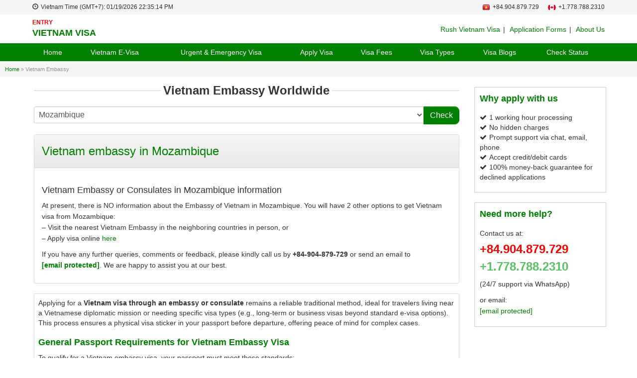

--- FILE ---
content_type: text/html; charset=UTF-8
request_url: https://entryvietnamvisa.com/vietnam-embassy/mozambique/
body_size: 32312
content:
<!DOCTYPE html>
<html lang="en-US" prefix="og: http://ogp.me/ns#" class="no-js no-svg">
<head>
<meta charset="UTF-8">


<meta name="viewport" content="width=device-width, initial-scale=1.0, maximum-scale=1.0, user-scalable=no" />

  
<link rel="profile" href="https://gmpg.org/xfn/11">
<script>(function(html){html.className = html.className.replace(/\bno-js\b/,'js')})(document.documentElement);</script>
<title>The location of Vietnam embassy in Mozambique</title>

<!-- This site is optimized with the Yoast SEO plugin v7.0.1 - https://yoast.com/wordpress/plugins/seo/ -->
<meta name="description" content="Find the exact location of the Vietnam Embassy in Mozambique:address, phone, email, and consular services for visa applications"/>
<link rel="canonical" href="https://entryvietnamvisa.com/vietnam-embassy/mozambique/" />
<meta property="og:locale" content="en_US" />
<meta property="og:type" content="article" />
<meta property="og:title" content="The location of Vietnam embassy in Mozambique" />
<meta property="og:description" content="Find the exact location of the Vietnam Embassy in Mozambique:address, phone, email, and consular services for visa applications" />
<meta property="og:url" content="https://entryvietnamvisa.com/vietnam-embassy/mozambique/" />
<meta property="og:site_name" content="Vietnam Visa Services" />
<meta property="article:publisher" content="https://www.facebook.com/Ms.Alices/" />
<meta property="og:image" content="https://entryvietnamvisa.com/wp-content/uploads/2019/02/logo-new-2.png" />
<meta property="og:image:secure_url" content="https://entryvietnamvisa.com/wp-content/uploads/2019/02/logo-new-2.png" />
<meta name="twitter:card" content="summary_large_image" />
<meta name="twitter:description" content="Find the exact location of the Vietnam Embassy in Mozambique:address, phone, email, and consular services for visa applications" />
<meta name="twitter:title" content="The location of Vietnam embassy in Mozambique" />
<meta name="twitter:image" content="https://entryvietnamvisa.com/wp-content/uploads/2019/02/logo-new-2.png" />
<script type='application/ld+json'>{"@context":"https:\/\/schema.org","@type":"Organization","url":"https:\/\/entryvietnamvisa.com\/","sameAs":["https:\/\/www.facebook.com\/Ms.Alices\/"],"@id":"#organization","name":"Visa Services","logo":"https:\/\/entryvietnamvisa.com\/wp-content\/uploads\/2019\/02\/logo-new-2.png"}</script>
<!-- / Yoast SEO plugin. -->

<link rel='dns-prefetch' href='//fonts.googleapis.com' />
<link rel='dns-prefetch' href='//s.w.org' />
<link href='https://fonts.gstatic.com' crossorigin rel='preconnect' />
<link rel="alternate" type="application/rss+xml" title="Vietnam Visa Services &raquo; Feed" href="https://entryvietnamvisa.com/feed/" />
<link rel="alternate" type="application/rss+xml" title="Vietnam Visa Services &raquo; Comments Feed" href="https://entryvietnamvisa.com/comments/feed/" />
		<script type="text/javascript">
			window._wpemojiSettings = {"baseUrl":"https:\/\/s.w.org\/images\/core\/emoji\/2.4\/72x72\/","ext":".png","svgUrl":"https:\/\/s.w.org\/images\/core\/emoji\/2.4\/svg\/","svgExt":".svg","source":{"concatemoji":"https:\/\/entryvietnamvisa.com\/wp-includes\/js\/wp-emoji-release.min.js?ver=4.9.5"}};
			!function(a,b,c){function d(a,b){var c=String.fromCharCode;l.clearRect(0,0,k.width,k.height),l.fillText(c.apply(this,a),0,0);var d=k.toDataURL();l.clearRect(0,0,k.width,k.height),l.fillText(c.apply(this,b),0,0);var e=k.toDataURL();return d===e}function e(a){var b;if(!l||!l.fillText)return!1;switch(l.textBaseline="top",l.font="600 32px Arial",a){case"flag":return!(b=d([55356,56826,55356,56819],[55356,56826,8203,55356,56819]))&&(b=d([55356,57332,56128,56423,56128,56418,56128,56421,56128,56430,56128,56423,56128,56447],[55356,57332,8203,56128,56423,8203,56128,56418,8203,56128,56421,8203,56128,56430,8203,56128,56423,8203,56128,56447]),!b);case"emoji":return b=d([55357,56692,8205,9792,65039],[55357,56692,8203,9792,65039]),!b}return!1}function f(a){var c=b.createElement("script");c.src=a,c.defer=c.type="text/javascript",b.getElementsByTagName("head")[0].appendChild(c)}var g,h,i,j,k=b.createElement("canvas"),l=k.getContext&&k.getContext("2d");for(j=Array("flag","emoji"),c.supports={everything:!0,everythingExceptFlag:!0},i=0;i<j.length;i++)c.supports[j[i]]=e(j[i]),c.supports.everything=c.supports.everything&&c.supports[j[i]],"flag"!==j[i]&&(c.supports.everythingExceptFlag=c.supports.everythingExceptFlag&&c.supports[j[i]]);c.supports.everythingExceptFlag=c.supports.everythingExceptFlag&&!c.supports.flag,c.DOMReady=!1,c.readyCallback=function(){c.DOMReady=!0},c.supports.everything||(h=function(){c.readyCallback()},b.addEventListener?(b.addEventListener("DOMContentLoaded",h,!1),a.addEventListener("load",h,!1)):(a.attachEvent("onload",h),b.attachEvent("onreadystatechange",function(){"complete"===b.readyState&&c.readyCallback()})),g=c.source||{},g.concatemoji?f(g.concatemoji):g.wpemoji&&g.twemoji&&(f(g.twemoji),f(g.wpemoji)))}(window,document,window._wpemojiSettings);
		</script>
		<style type="text/css">
img.wp-smiley,
img.emoji {
	display: inline !important;
	border: none !important;
	box-shadow: none !important;
	height: 1em !important;
	width: 1em !important;
	margin: 0 .07em !important;
	vertical-align: -0.1em !important;
	background: none !important;
	padding: 0 !important;
}
</style>
<link rel='stylesheet' id='forminix-client-main-css'  href='https://entryvietnamvisa.com/wp-content/plugins/forminix/assets/css/client_main.css?ver=1.2.6' type='text/css' media='all' />
<link rel='stylesheet' id='buttons-css'  href='https://entryvietnamvisa.com/wp-includes/css/buttons.min.css?ver=4.9.5' type='text/css' media='all' />
<link rel='stylesheet' id='dashicons-css'  href='https://entryvietnamvisa.com/wp-includes/css/dashicons.min.css?ver=4.9.5' type='text/css' media='all' />
<link rel='stylesheet' id='editor-buttons-css'  href='https://entryvietnamvisa.com/wp-includes/css/editor.min.css?ver=4.9.5' type='text/css' media='all' />
<link rel='stylesheet' id='wordpress-file-upload-style-css'  href='https://entryvietnamvisa.com/wp-content/plugins/wp-file-upload/css/wordpress_file_upload_style.css?ver=4.9.5' type='text/css' media='all' />
<link rel='stylesheet' id='wordpress-file-upload-style-safe-css'  href='https://entryvietnamvisa.com/wp-content/plugins/wp-file-upload/css/wordpress_file_upload_style_safe.css?ver=4.9.5' type='text/css' media='all' />
<link rel='stylesheet' id='wordpress-file-upload-adminbar-style-css'  href='https://entryvietnamvisa.com/wp-content/plugins/wp-file-upload/css/wordpress_file_upload_adminbarstyle.css?ver=4.9.5' type='text/css' media='all' />
<link rel='stylesheet' id='jquery-ui-css-css'  href='https://entryvietnamvisa.com/wp-content/plugins/wp-file-upload/vendor/jquery/jquery-ui.min.css?ver=4.9.5' type='text/css' media='all' />
<link rel='stylesheet' id='jquery-ui-timepicker-addon-css-css'  href='https://entryvietnamvisa.com/wp-content/plugins/wp-file-upload/vendor/jquery/jquery-ui-timepicker-addon.min.css?ver=4.9.5' type='text/css' media='all' />
<link rel='stylesheet' id='twentyseventeen-fonts-css'  href='https://fonts.googleapis.com/css?family=Libre+Franklin%3A300%2C300i%2C400%2C400i%2C600%2C600i%2C800%2C800i&#038;subset=latin%2Clatin-ext' type='text/css' media='all' />
<link rel='stylesheet' id='twentyseventeen-style-css'  href='https://entryvietnamvisa.com/wp-content/themes/visa/style.css?ver=4.9.5' type='text/css' media='all' />
<!--[if lt IE 9]>
<link rel='stylesheet' id='twentyseventeen-ie8-css'  href='https://entryvietnamvisa.com/wp-content/themes/visa/assets/css/ie8.css?ver=1.0' type='text/css' media='all' />
<![endif]-->
<link rel='stylesheet' id='W366_PREFIXbootstrap.3.3.7.min.css-css'  href='https://entryvietnamvisa.com/wp-content/themes/visa/dev/enqueue/js/bootstrap-3.3.7/css/bootstrap.min.css?ver=3.3.7' type='text/css' media='all' />
<link rel='stylesheet' id='W366_PREFIXbootstrap.3.3.7.theme.min.css-css'  href='https://entryvietnamvisa.com/wp-content/themes/visa/dev/enqueue/js/bootstrap-3.3.7/css/bootstrap-theme.min.css?ver=3.3.7' type='text/css' media='all' />
<link rel='stylesheet' id='W366_PREFIXbootstrap.datepicker.css-css'  href='https://entryvietnamvisa.com/wp-content/themes/visa/dev/enqueue/js/bootstrap-datetimepicker/build/css/bootstrap-datetimepicker.min.css?ver=3.3.7' type='text/css' media='all' />
<link rel='stylesheet' id='W366_PREFIXfont-awesome.min.css-css'  href='https://entryvietnamvisa.com/wp-content/themes/visa/dev/enqueue/css/font-awesome-4.7.0/css/font-awesome.min.css?ver=1.0' type='text/css' media='all' />
<link rel='stylesheet' id='animate.css-css'  href='https://entryvietnamvisa.com/wp-content/themes/visa/dev/enqueue/js/OwlCarousel2-2.3.4/dist/assets/animate.css?ver=1.0' type='text/css' media='all' />
<link rel='stylesheet' id='owl.carousel.min.css-css'  href='https://entryvietnamvisa.com/wp-content/themes/visa/dev/enqueue/js/OwlCarousel2-2.3.4/dist/assets/owl.carousel.min.css?ver=1.0' type='text/css' media='all' />
<link rel='stylesheet' id='owl.theme.default.min.css-css'  href='https://entryvietnamvisa.com/wp-content/themes/visa/dev/enqueue/js/OwlCarousel2-2.3.4/dist/assets/owl.theme.default.min.css?ver=1.0' type='text/css' media='all' />
<link rel='stylesheet' id='W366_PREFIXpicker-light-pop.css-css'  href='https://entryvietnamvisa.com/wp-content/themes/visa/dev/enqueue/js/js-datepick-r2/picker-light-pop.css?ver=1.0' type='text/css' media='all' />
<link rel='stylesheet' id='W366_PREFIXstyle-visa.css-css'  href='https://entryvietnamvisa.com/wp-content/themes/visa/dev/enqueue/css/style-visa.css?ver=1.0' type='text/css' media='all' />
<link rel='stylesheet' id='W366_PREFIXcustom.css-css'  href='https://entryvietnamvisa.com/wp-content/themes/visa/dev/enqueue/css/custom.css?ver=1.0' type='text/css' media='all' />
<link rel='stylesheet' id='W366_PREFIXresponsive.css-css'  href='https://entryvietnamvisa.com/wp-content/themes/visa/dev/enqueue/css/responsive.css?ver=1.0' type='text/css' media='all' />
<link rel='stylesheet' id='joinchat-css'  href='https://entryvietnamvisa.com/wp-content/plugins/creame-whatsapp-me/public/css/joinchat.min.css?ver=5.0.17' type='text/css' media='all' />
<script type='text/javascript' src='https://entryvietnamvisa.com/wp-includes/js/jquery/jquery.js?ver=1.12.4'></script>
<script type='text/javascript' src='https://entryvietnamvisa.com/wp-includes/js/jquery/jquery-migrate.min.js?ver=1.4.1'></script>
<script type='text/javascript'>
/* <![CDATA[ */
var forminix_client_script_object = {"ajaxurl":"https:\/\/entryvietnamvisa.com\/wp-admin\/admin-ajax.php","security":"ae4bb284c2"};
/* ]]> */
</script>
<script type='text/javascript'>
const forminix_default_js_var = {"tinymce_code_plugin":"https:\/\/entryvietnamvisa.com\/wp-content\/plugins\/forminix\/assets\/js\/tinymce_code_plugin.js"}
</script>
<script type='text/javascript' src='https://entryvietnamvisa.com/wp-content/plugins/forminix/assets/js/client_main.js?ver=1.2.6'></script>
<script type='text/javascript'>
/* <![CDATA[ */
var userSettings = {"url":"\/","uid":"0","time":"1768836906","secure":"1"};
/* ]]> */
</script>
<script type='text/javascript' src='https://entryvietnamvisa.com/wp-includes/js/utils.min.js?ver=4.9.5'></script>
<script type='text/javascript' src='https://entryvietnamvisa.com/wp-includes/js/jquery/ui/core.min.js?ver=1.11.4'></script>
<!--[if lt IE 8]>
<script type='text/javascript' src='https://entryvietnamvisa.com/wp-includes/js/json2.min.js?ver=2015-05-03'></script>
<![endif]-->
<script type='text/javascript' src='https://entryvietnamvisa.com/wp-content/plugins/wp-file-upload/js/wordpress_file_upload_functions.js?ver=4.9.5'></script>
<script type='text/javascript' src='https://entryvietnamvisa.com/wp-includes/js/jquery/ui/datepicker.min.js?ver=1.11.4'></script>
<script type='text/javascript'>
jQuery(document).ready(function(jQuery){jQuery.datepicker.setDefaults({"closeText":"Close","currentText":"Today","monthNames":["January","February","March","April","May","June","July","August","September","October","November","December"],"monthNamesShort":["Jan","Feb","Mar","Apr","May","Jun","Jul","Aug","Sep","Oct","Nov","Dec"],"nextText":"Next","prevText":"Previous","dayNames":["Sunday","Monday","Tuesday","Wednesday","Thursday","Friday","Saturday"],"dayNamesShort":["Sun","Mon","Tue","Wed","Thu","Fri","Sat"],"dayNamesMin":["S","M","T","W","T","F","S"],"dateFormat":"d MM, yy","firstDay":1,"isRTL":false});});
</script>
<script type='text/javascript' src='https://entryvietnamvisa.com/wp-content/plugins/wp-file-upload/vendor/jquery/jquery-ui-timepicker-addon.min.js?ver=4.9.5'></script>
<!--[if lt IE 9]>
<script type='text/javascript' src='https://entryvietnamvisa.com/wp-content/themes/visa/assets/js/html5.js?ver=3.7.3'></script>
<![endif]-->
<link rel='https://api.w.org/' href='https://entryvietnamvisa.com/wp-json/' />
<link rel="alternate" type="application/json+oembed" href="https://entryvietnamvisa.com/wp-json/oembed/1.0/embed?url=https%3A%2F%2Fentryvietnamvisa.com%2Fvietnam-embassy%2F" />
<link rel="alternate" type="text/xml+oembed" href="https://entryvietnamvisa.com/wp-json/oembed/1.0/embed?url=https%3A%2F%2Fentryvietnamvisa.com%2Fvietnam-embassy%2F&#038;format=xml" />
<link rel="icon" href="https://entryvietnamvisa.com/wp-content/uploads/2018/12/255px-Flag_of_Vietnam.svg_-100x100.png" sizes="32x32" />
<link rel="icon" href="https://entryvietnamvisa.com/wp-content/uploads/2018/12/255px-Flag_of_Vietnam.svg_.png" sizes="192x192" />
<link rel="apple-touch-icon-precomposed" href="https://entryvietnamvisa.com/wp-content/uploads/2018/12/255px-Flag_of_Vietnam.svg_.png" />
<meta name="msapplication-TileImage" content="https://entryvietnamvisa.com/wp-content/uploads/2018/12/255px-Flag_of_Vietnam.svg_.png" />

<script src="https://www.paypal.com/sdk/js?client-id=ATA8R291P-buiphkA7UT-lWAlpLPVcxzVMmx5mdd9rqbGfD-uY2W69EM0EVo3U_rDAdyFDEFstqEo7Hm&currency=USD" data-sdk-integration-source="button-factory"></script>

<script>
	var JASAjaxURL = 'https://entryvietnamvisa.com/wp-admin/admin-ajax.php';
</script>

<!-- Google tag (gtag.js) -->
<script async src="https://www.googletagmanager.com/gtag/js?id=G-RDDWPZHD50"></script>
<script>
  window.dataLayer = window.dataLayer || [];
  function gtag(){dataLayer.push(arguments);}
  gtag('js', new Date());

  gtag('config', 'G-RDDWPZHD50');
</script>

<meta name='dmca-site-verification' content='dk9YejBxVWhWdWxKbmpCVUIxeFBtT2pmNWNiOFYwNStEUmxtNi9CN0lLST01' />
		
	<link rel="alternate" href="https://entryvietnamvisa.com/vietnam-embassy/mozambique/" hreflang="en-US" />
	<link rel="canonical" href="https://entryvietnamvisa.com/vietnam-embassy/mozambique/" />

	<meta name="geo.region" content="VN-HN" />
	<meta name="geo.placename" content="Hà Nội" />
	<meta name="geo.position" content="21.0364032;105.9120971"/>
	<meta name="ICBM" content="21.0364032,105.9120971"/>

	<script type="application/ld+json">
	{
		"@context": "https://schema.org",
		"@type": "LocalBusiness",
		"name": "Entry Vietnam Visa",
		"image": "https://entryvietnamvisa.com/wp-content/uploads/2025/03/logo_entryvietnam.jpg",
		"@id": "https://entryvietnamvisa.com/wp-content/uploads/2025/03/logo_entryvietnam.jpg",
		"url": "https://entryvietnamvisa.com/",
		"telephone": "+84.904 879 729",
		"priceRange": "10000000",
		"address": {
			"@type": "PostalAddress",
			"streetAddress": "No10A, Sai Dong, Long Bien, Hanoi, VN",
			"addressLocality": "Hà Nội",
			"postalCode": "100000",
			"addressCountry": "VN"
		},
		"geo": {
			"@type": "GeoCoordinates",
			"latitude": 21.0364032,
			"longitude": 105.9120971
		}  
	}
	</script>
</head>


<body data-rsssl=1 class="page-template page-template-tpl page-template-vietnam-embassy page-template-tplvietnam-embassy-php page page-id-514 group-blog has-header-image page-two-column colors-light">
<div id="big-site" class="page-container current-st1">
	<header id="masthead">
		<div class="header">
	<div id="top-header">
		<ul class="container">
			<li>
            	<span class="glyphicon glyphicon-time" aria-hidden="true"></span>
                <span>Vietnam Time (GMT+7):</span> 01/19/2026 <span class="clock-time"></span>
            </li>
			<li class="top-menu contact-number">
				<ul class="contact-tel">
					<li class="tel">
                    		<img alt="visa services" src="https://entryvietnamvisa.com/wp-content/themes/visa/dev/enqueue/css/images/Vietnam.png" width="16px" height="16px"><a href="tel:+84904879729" sytle="border-radius:var(--corvid-border-radius,var(--rd,0));" aria-disabled="false"><span>+84.904.879.729</span></a><!--<span class="fa fa-whatsapp"> WhatsApp:+84.904.879.729</span>-->
                                <img alt="visa services" src="https://entryvietnamvisa.com/wp-content/themes/visa/dev/enqueue/css/images/cad.png" width="16px" height="16px"><a href="tel:++17787882310" sytle="border-radius:var(--corvid-border-radius,var(--rd,0));" aria-disabled="false"><span>+1.778.788.2310</span></a>
                	</li>
				</ul>
			</li>
		</ul>
	</div>
	<div class="container">
		<div class="banner">
        	<div class="row">
            	<div class="col-sm-4">
                	<div class="logo">
                    	                        <a title="Vietnam Visa Online" href="https://entryvietnamvisa.com" style="text-decoration:none;">
                        	<span style="color:red;font-size:12px;font-weight: bold;">ENTRY</span><div style="font-size:18px;margin:0px 0px 0px 0px;text-align:left;color:green;font-weight: bold;">VIETNAM VISA</div>
                        </a>
                    </div>
                </div>
                <div class="col-sm-8 header-top-right">
                	<section id="nav_menu-2" class="widget-odd widget-last widget-first widget-1 widget widget_nav_menu"><div class="menu-header-menu-container"><ul id="menu-header-menu" class="menu"><li id="menu-item-51" class="menu-item menu-item-type-post_type menu-item-object-page menu-item-51"><a href="https://entryvietnamvisa.com/rush-visa/">Rush Vietnam Visa</a></li>
<li id="menu-item-1969" class="menu-item menu-item-type-post_type menu-item-object-page menu-item-1969"><a href="https://entryvietnamvisa.com/application-forms/">Application Forms</a></li>
<li id="menu-item-1942" class="menu-item menu-item-type-post_type menu-item-object-page menu-item-1942"><a href="https://entryvietnamvisa.com/about-us/">About Us</a></li>
</ul></div></section>                </div>
            </div>
		</div>
	</div>
	<div class="main-menu clearfix">
		<div class="container clearfix">
        	<div class="menu-main-menu-container"><ul id="top-menu" class="menu-items"><li id="menu-item-28" class="menu-item menu-item-type-post_type menu-item-object-page menu-item-home menu-item-28"><a href="https://entryvietnamvisa.com/">Home</a></li>
<li id="menu-item-7100" class="menu-item menu-item-type-custom menu-item-object-custom menu-item-7100"><a href="/vietnam-evisa/">Vietnam E-Visa</a></li>
<li id="menu-item-752" class="menu-item menu-item-type-post_type menu-item-object-page menu-item-752"><a href="https://entryvietnamvisa.com/urgent-visa/">Urgent &#038; Emergency Visa</a></li>
<li id="menu-item-4556" class="menu-item menu-item-type-post_type menu-item-object-page menu-item-4556"><a href="https://entryvietnamvisa.com/apply-visa/">Apply Visa</a></li>
<li id="menu-item-25" class="menu-item menu-item-type-post_type menu-item-object-page menu-item-25"><a href="https://entryvietnamvisa.com/vietnam-visa-fee/">Visa Fees</a></li>
<li id="menu-item-1180" class="menu-item menu-item-type-post_type menu-item-object-page menu-item-1180"><a href="https://entryvietnamvisa.com/visa-type/">Visa Types</a></li>
<li id="menu-item-5360" class="menu-item menu-item-type-taxonomy menu-item-object-category menu-item-5360"><a href="https://entryvietnamvisa.com/visa-blogs/">Visa Blogs</a></li>
<li id="menu-item-21" class="menu-item menu-item-type-post_type menu-item-object-page menu-item-21"><a href="https://entryvietnamvisa.com/apply-evisa/check-status/">Check Status</a></li>
</ul></div>		</div>
	</div>
</div>

<!-- For mobile -->
<div class="header-sm">
  
	<div class="navbar-menu-toggle">
        <div class="navbar-menu-toggle-right">
            <div class="navbar-scroller">
                <div class="menu-main-menu-container"><ul id="top-menu" class="menu-items"><li class="menu-item menu-item-type-post_type menu-item-object-page menu-item-home menu-item-28"><a href="https://entryvietnamvisa.com/">Home</a></li>
<li class="menu-item menu-item-type-custom menu-item-object-custom menu-item-7100"><a href="/vietnam-evisa/">Vietnam E-Visa</a></li>
<li class="menu-item menu-item-type-post_type menu-item-object-page menu-item-752"><a href="https://entryvietnamvisa.com/urgent-visa/">Urgent &#038; Emergency Visa</a></li>
<li class="menu-item menu-item-type-post_type menu-item-object-page menu-item-4556"><a href="https://entryvietnamvisa.com/apply-visa/">Apply Visa</a></li>
<li class="menu-item menu-item-type-post_type menu-item-object-page menu-item-25"><a href="https://entryvietnamvisa.com/vietnam-visa-fee/">Visa Fees</a></li>
<li class="menu-item menu-item-type-post_type menu-item-object-page menu-item-1180"><a href="https://entryvietnamvisa.com/visa-type/">Visa Types</a></li>
<li class="menu-item menu-item-type-taxonomy menu-item-object-category menu-item-5360"><a href="https://entryvietnamvisa.com/visa-blogs/">Visa Blogs</a></li>
<li class="menu-item menu-item-type-post_type menu-item-object-page menu-item-21"><a href="https://entryvietnamvisa.com/apply-evisa/check-status/">Check Status</a></li>
</ul></div>                <div class="navbar-sm-footer">
                  <div style="font-size:18px;color:red;">Hotline:</div>
                  <div style="margin-left:5px;font-size:28px;color:red;"><a href="tel:+84904879729">+84.904.879.729</a></div>
                  <div style="margin-left:5px;font-size:28px;color:red;"><a href="tel:+17787882310">+1.778.788.2310</a></div>
                  <div style="color:red;font-size:14px;">Safest-Fastest-Most Reliable!</div>
                </div>
            </div>
        </div>
    </div>
  
    <div id="top-header">
            <ul class="container">
                <li>
                            <span class="glyphicon glyphicon-time" aria-hidden="true"></span>
                             01/19/2026 <span class="clock-time"></span> (Vietnam time)
                </li>
                <li class="top-menu contact-number">
                    <ul class="contact-tel">
                        <li class="tel">
                          <img alt="visa services" src="https://entryvietnamvisa.com/wp-content/themes/visa/dev/enqueue/css/images/Vietnam.png"  width="16px" height="16px"><a  href="tel:+84904879729" sytle="border-radius:var(--corvid-border-radius,var(--rd,0));" aria-disabled="false"><span>+84.904.879.729</span></a>
                          <img alt="visa services" src="https://entryvietnamvisa.com/wp-content/themes/visa/dev/enqueue/css/images/cad.png"  width="16px" height="16px"><a  href="tel:+17787882310" sytle="border-radius:var(--corvid-border-radius,var(--rd,0));" aria-disabled="false"><span>+1.778.788.2310</span></a>
                        </li>
                    </ul>
                </li>
            </ul>
    </div>  
  
	<div class="navbar navbar-fixed-top-bk navbar-inverse" role="navigation" style="background:green;">
		<div class="container">
			<div class="navbar-header">
				<button type="button" class="navbar-toggle" data-toggle="collapse">
					<span class="sr-only">Toggle navigation</span>
					<span class="icon-bar"></span>
					<span class="icon-bar"></span>
					<span class="icon-bar"></span>
				</button>
                              	
				<a class="navbar-brand" title="Vietnam Visa Online" href="https://entryvietnamvisa.com" style="text-decoration:none;"><span style="color:red;font-size:12px;font-weight: bold;">ENTRY</span><div style="font-size:16px;margin:0px 0px 0px 0px;text-align:left;color:white;font-weight: bold;">VIETNAM VISA</div></a>				
                <a class="navbar-phone none" href="tel:+84.983.042.096"><span class="glyphicon glyphicon-earphone"></span> +84.983.042.096</a>
			</div>			
		</div>
	</div>

</div>

	</header><!-- #masthead -->


	<div id="site-body" class="page-content">
    	
<div><p id="breadcrumbs" class="breadcrumb"><span xmlns:v="http://rdf.data-vocabulary.org/#"><span typeof="v:Breadcrumb"><a href="https://entryvietnamvisa.com/" rel="v:url" property="v:title">Home</a> » <span class="breadcrumb_last">Vietnam Embassy</span></span></span></p></div>  	
  <div class="wrap">
    <div id="primary" class="content-area">
        <main id="main" class="site-main" role="main">
            <div class="container">
                <div class="row">
                    <div class="col-md-9">
                                                    <div class="text-center home-heading renew" style="font-weight:bold;">
                                <span class="bg-2">Vietnam Embassy Worldwide</span>
                            </div>
                           
                            <form id="form-vn-embassy" method="POST" action="https://entryvietnamvisa.com/vietnam-embassy/">
                                <div class="row">
                                    <div class="col-sm-12">
                                        <div class="input-group">
                                            <select name="country_slug" id="country_slug" class="form-control">
                                                <option value="">Select your nationality</option>
                                                <option  value="afghanistan">Afghanistan</option><option  value="albania">Albania</option><option  value="algeria">Algeria</option><option  value="american-samoa">American Samoa</option><option  value="andorra">Andorra</option><option  value="angola">Angola</option><option  value="anguilla">Anguilla</option><option  value="antarctica">Antarctica</option><option  value="antigua-and-barbuda">Antigua and Barbuda</option><option  value="argentina">Argentina</option><option  value="armenia">Armenia</option><option  value="aruba">Aruba</option><option  value="australia">Australia</option><option  value="austria">Austria</option><option  value="azerbaijan">Azerbaijan</option><option  value="bahamas">Bahamas</option><option  value="bahrain">Bahrain</option><option  value="bangladesh">Bangladesh</option><option  value="barbados">Barbados</option><option  value="belarus">Belarus</option><option  value="belgium">Belgium</option><option  value="belize">Belize</option><option  value="benin">Benin</option><option  value="bermuda">Bermuda</option><option  value="bhutan">Bhutan</option><option  value="bolivia">Bolivia</option><option  value="bosnia-and-herzegovina">Bosnia and Herzegovina</option><option  value="botswana">Botswana</option><option  value="bouvet-island">Bouvet Island</option><option  value="brazil">Brazil</option><option  value="british-indian-ocean-territory">British Indian Ocean Territory</option><option  value="brunei">Brunei</option><option  value="bulgaria">Bulgaria</option><option  value="burkina-faso">Burkina Faso</option><option  value="burundi">Burundi</option><option  value="cambodia">Cambodia</option><option  value="cameroon">Cameroon</option><option  value="canada">Canada</option><option  value="cape-verde">Cape Verde</option><option  value="cayman-islands">Cayman Islands</option><option  value="central-african-republic">Central African Republic</option><option  value="chad">Chad</option><option  value="chile">Chile</option><option  value="china">China</option><option  value="christmas-island">Christmas Island</option><option  value="cocos-keeling-islands">Cocos Keeling Islands</option><option  value="colombia">Colombia</option><option  value="comoros">Comoros</option><option  value="congo-the-democratic-republic-of">Congo</option><option  value="cook-islands">Cook Islands</option><option  value="costa-rica">Costa Rica</option><option  value="croatia">Croatia</option><option  value="cuba">Cuba</option><option  value="cyprus">Cyprus</option><option  value="czech-republic">Czech Republic</option><option  value="denmark">Denmark</option><option  value="djibouti">Djibouti</option><option  value="dominica">Dominica</option><option  value="dominican-republic">Dominican Republic</option><option  value="ecuador">Ecuador</option><option  value="egypt">Egypt</option><option  value="el-salvador">El Salvador</option><option  value="equatorial-guinea">Equatorial Guinea</option><option  value="eritrea">Eritrea</option><option  value="estonia">Estonia</option><option  value="eswatini">Eswatini</option><option  value="ethiopia">Ethiopia</option><option  value="falkland-islands-malvinas">Falkland Islands Malvinas</option><option  value="faroe-islands">Faroe Islands</option><option  value="fiji">Fiji</option><option  value="finland">Finland</option><option  value="france">France</option><option  value="french-guiana">French Guiana</option><option  value="french-polynesia">French Polynesia</option><option  value="french-southern-territories">French Southern Territories</option><option  value="gabon">Gabon</option><option  value="gambia">Gambia</option><option  value="georgia">Georgia</option><option  value="germany">Germany</option><option  value="ghana">Ghana</option><option  value="gibraltar">Gibraltar</option><option  value="greece">Greece</option><option  value="greenland">Greenland</option><option  value="grenada">Grenada</option><option  value="guadeloupe">Guadeloupe</option><option  value="guam">Guam</option><option  value="guatemala">Guatemala</option><option  value="guinea">Guinea</option><option  value="guinea-bissau">Guinea Bissau</option><option  value="guyana">Guyana</option><option  value="haiti">Haiti</option><option  value="heard-island-and-mcdonald-islands">Heard Island and Mcdonald Island</option><option  value="holy-see-vatican-city-state">Holy See (Vatican City State)</option><option  value="honduras">Honduras</option><option  value="hong-kong">Hong Kong</option><option  value="hungary">Hungary</option><option  value="iceland">Iceland</option><option  value="india">India</option><option  value="indonesia">Indonesia</option><option  value="iran">Iran</option><option  value="iraq">Iraq</option><option  value="ireland">Ireland</option><option  value="israel">Israel</option><option  value="italy">Italy</option><option  value="jamaica">Jamaica</option><option  value="japan">Japan</option><option  value="jersey">Jersey</option><option  value="jordan">Jordan</option><option  value="kazakhstan">Kazakhstan</option><option  value="kenya">Kenya</option><option  value="kiribati">Kiribati</option><option  value="korea-north">Korea North</option><option  value="korea-south">Korea South</option><option  value="kosovo">Kosovo</option><option  value="kuwait">Kuwait</option><option  value="kyrgyzstan">Kyrgyzstan</option><option  value="laos">Laos</option><option  value="latvia">Latvia</option><option  value="lebanon">Lebanon</option><option  value="lesotho">Lesotho</option><option  value="liberia">Liberia</option><option  value="libya">Libya</option><option  value="liechtenstein">Liechtenstein</option><option  value="lithuania">Lithuania</option><option  value="luxembourg">Luxembourg</option><option  value="macau">Macau</option><option  value="macedonia-the-former-yugoslav-republic-of">Macedonia</option><option  value="madagascar">Madagascar</option><option  value="malawi">Malawi</option><option  value="malaysia">Malaysia</option><option  value="maldives">Maldives</option><option  value="mali">Mali</option><option  value="malta">Malta</option><option  value="marshall-islands">Marshall Islands</option><option  value="martinique">Martinique</option><option  value="mauritania">Mauritania</option><option  value="mauritius">Mauritius</option><option  value="mayotte">Mayotte</option><option  value="mexico">Mexico</option><option  value="micronesia-federated-states-of">Micronesia</option><option  value="moldova-republic-of">Moldova Republic of</option><option  value="monaco">Monaco</option><option  value="mongolia">Mongolia</option><option  value="montenegro">Montenegro</option><option  value="montserrat">Montserrat</option><option  value="morocco">Morocco</option><option selected value="mozambique">Mozambique</option><option  value="myanmar">Myanmar</option><option  value="namibia">Namibia</option><option  value="nauru">Nauru</option><option  value="nepal">Nepal</option><option  value="netherlands">Netherlands</option><option  value="netherlands-antilles">Netherlands Antilles</option><option  value="new-caledonia">New Caledonia</option><option  value="new-zealand">New Zealand</option><option  value="nicaragua">Nicaragua</option><option  value="niger">Niger</option><option  value="nigeria">Nigeria</option><option  value="niue">Niue</option><option  value="norfolk-island">Norfolk Island</option><option  value="northern-mariana-islands">Northern Mariana Islands</option><option  value="norway">Norway</option><option  value="oman">Oman</option><option  value="pakistan">Pakistan</option><option  value="palau">Palau</option><option  value="palestine-state-of">Palestine State of</option><option  value="panama">Panama</option><option  value="papua-new-guinea">Papua New Guinea</option><option  value="paraguay">Paraguay</option><option  value="peru">Peru</option><option  value="philippines">Philippines</option><option  value="pitcairn">Pitcairn</option><option  value="poland">Poland</option><option  value="portugal">Portugal</option><option  value="puerto-rico">Puerto Rico</option><option  value="qatar">Qatar</option><option  value="reunion">Reunion</option><option  value="romania">Romania</option><option  value="russia">Russia</option><option  value="rwanda">Rwanda</option><option  value="saint-helena">Saint Helena</option><option  value="saint-kitts-and-nevis">Saint Kitts and Nevis</option><option  value="saint-lucia">Saint Lucia</option><option  value="saint-pierre-and-miquelon">Saint Pierre and Miquelon</option><option  value="saint-vincent-and-the-grenadines">Saint Vincent and Grenadines</option><option  value="samoa">Samoa</option><option  value="san-marino">San Marino</option><option  value="sao-tome-and-principe">Sao Tome and Principe</option><option  value="saudi-arabia">Saudi Arabia</option><option  value="scotland">Scotland</option><option  value="senegal">Senegal</option><option  value="serbia">Serbia</option><option  value="seychelles">Seychelles</option><option  value="sierra-leone">Sierra Leone</option><option  value="singapore">Singapore</option><option  value="slovakia">Slovakia</option><option  value="slovenia">Slovenia</option><option  value="solomon-islands">Solomon Islands</option><option  value="somalia">Somalia</option><option  value="south-africa">South Africa</option><option  value="south-georgia-and-the-south-sandwich-islands">South Georgia</option><option  value="spain">Spain</option><option  value="sri-lanka">Sri Lanka</option><option  value="sudan">Sudan</option><option  value="suriname">Suriname</option><option  value="svalbard-and-jan-mayen">Svalbard and Jan Mayen</option><option  value="swaziland">Swaziland</option><option  value="sweden">Sweden</option><option  value="switzerland">Switzerland</option><option  value="syria">Syria</option><option  value="taiwan">Taiwan</option><option  value="tajikistan">Tajikistan</option><option  value="tanzania">Tanzania</option><option  value="thailand">Thailand</option><option  value="timor-leste">Timor Leste</option><option  value="togo">Togo</option><option  value="tokelau">Tokelau</option><option  value="tonga">Tonga</option><option  value="trinidad-and-tobago">Trinidad and Tobago</option><option  value="tunisia">Tunisia</option><option  value="turkey">Turkey</option><option  value="turkmenistan">Turkmenistan</option><option  value="turks-and-caicos-islands">Turks and Caicos Islands</option><option  value="tuvalu">Tuvalu</option><option  value="uganda">Uganda</option><option  value="ukraine">Ukraine</option><option  value="united-arab-emirates">United Arab Emirates</option><option  value="united-kingdom">United Kingdom</option><option  value="united-states">United States</option><option  value="uruguay">Uruguay</option><option  value="united-states-minor-outlying-islands">US Minor Outlying Islands</option><option  value="uzbekistan">Uzbekistan</option><option  value="vanuatu">Vanuatu</option><option  value="venezuela">Venezuela</option><option  value="virgin-islands-u-s">Virgin Islands U.S</option><option  value="wales">Wales</option><option  value="wallis-and-futuna">Wallis and Futuna</option><option  value="western-sahara">Western Sahara</option><option  value="yemen">Yemen</option><option  value="yugoslavia">Yugoslavia</option><option  value="zambia">Zambia</option><option  value="zimbabwe">Zimbabwe</option>                                            </select>
                                            <span class="input-group-btn">
                                                <input type="button" name="check-requirements" value="Check" data-form="form-vn-embassy" data-url="https://entryvietnamvisa.com/vietnam-embassy" class="btn btn-danger btn-check submit-val">
                                            </span>
                                        </div>
                                    </div>
                                </div>
                            </form>
                                                <div class="panel panel-default visa-requirement-content">
                            <div class="panel-heading">
                                <h1 class="f24" style="margin-top: 10px; margin-bottom: 10px;">Vietnam embassy in Mozambique</h1>
                            </div>
                            <div class="panel-body">
                                <h3>Vietnam Embassy or Consulates in Mozambique information</h3>
<p>At present, there is NO information about the Embassy of Vietnam in Mozambique. You will have 2 other options to get Vietnam visa from Mozambique:<br />
&#8211; Visit the nearest Vietnam Embassy in the neighboring countries in person, or<br />
&#8211; Apply visa online <a title="Apply Visa" href="https://entryvietnamvisa.com/apply-visa/">here</a></p>
<p>If you have any further queries, comments or feedback, please kindly call us by <strong>+84-904-879-729</strong> or send an email to <strong><a href="/cdn-cgi/l/email-protection" class="__cf_email__" data-cfemail="156674797055786c637c70617b7478637c66747a7b7467677c6374793b7a6772">[email&#160;protected]</a></strong>. We are happy to assist you at our best.</p>
                            </div>
                        </div>
                        <table class="table table-bordered mb-0">
<tbody>
<tr>
<td>Applying for a <strong>Vietnam visa through an embassy or consulate</strong> remains a reliable traditional method, ideal for travelers living near a Vietnamese diplomatic mission or needing specific visa types (e.g., long-term or business visas beyond standard e-visa options). This process ensures a physical visa sticker in your passport before departure, offering peace of mind for complex cases.</p>
<h2>General Passport Requirements for Vietnam Embassy Visa</h2>
<p dir="auto">To qualify for a Vietnam embassy visa, your passport must meet these standards:</p>
<ul>
<li>Valid for <strong>at least 6 months</strong> beyond your planned entry date into Vietnam.</li>
<li>Contain <strong>at least 2 blank pages</strong> for visa stamps and entry/exit marks.</li>
</ul>
<p dir="auto">Failure to meet these can result in application rejection or denial of boarding by airlines.</p>
<h2>Required Documents for Vietnam Embassy Visa</h2>
<p>Document requirements vary by embassy/consulate and visa type (tourist, business, etc.). Always check the specific mission&#8217;s website or contact them directly. Common essentials include:</p>
<ol>
<li><strong>Original Passport</strong> – Meeting the validity and blank page rules above.</li>
<li><strong>Completed <a href="/application-forms/">Application Form</a></strong> – Download from the embassy&#8217;s official website, fill it out accurately, and attach a recent passport-sized photo (usually 4x6cm, white background).</li>
<li><strong>Additional Supporting Documents</strong> – For business visas, a sponsor/invitation letter from a Vietnam-based company or authority may be required. Proof of travel (itinerary, hotel bookings) or financial means might also be requested in some cases.</li>
<li><strong>Visa Fees</strong> – Paid in cash, money order, or as specified (fees vary by nationality, visa type, and location).</li>
</ol>
<h2>Step-by-Step Procedure for Vietnam Embassy Visa Application</h2>
<p>Procedures differ by location—some accept mail-in applications, others require in-person visits only. A typical process includes:</p>
<ul>
<li><strong>Step 1:</strong> Research and prepare all required documents and fees based on the embassy&#8217;s guidelines.</li>
<li><strong>Step 2:</strong> Submit your application in person or by mail (if allowed). Pay the visa fee and receive a receipt or pickup date.</li>
<li><strong>Step 3:</strong> Wait for processing (usually 5-10 working days, longer for mail-in). Return to collect your passport with the affixed visa.</li>
</ul>
<h2><strong>Key Tips for a Smooth Application:</strong></h2>
<ul>
<li>Contact the embassy via phone or email beforehand—requirements, forms, and fees can differ significantly.</li>
<li>Use the exact application form from the relevant embassy&#8217;s site.</li>
<li>Processing times and costs are not standardized across missions.</li>
<li>The visa is stamped in your passport prior to travel, avoiding airport queues.</li>
</ul>
<h2>Why Choose Embassy Visa Over Modern Alternatives?</h2>
<p dir="auto">While the <a href="/vietnam-evisa/"><strong>Vietnam e-visa</strong></a> (up to 90 days, multiple entries, fully online for all nationalities) is faster and more convenient for most tourists, the embassy route suits those needing customized visas or preferring pre-approved physical stamps.</p>
<p>For urgent air travel without time for embassy visits, consider our premium <a href="https://entryvietnamvisa.com"><strong>Vietnam evisa services</strong></a>—fully online, urgent approvals in hours, and hassle-free entry. Compare options and apply securely today!</td>
</tr>
</tbody>
</table>
                    </div>
                    <div id="right-sb" class="col-md-3">
                        
<aside id="secondary" class="widget-area" role="complementary">
	<section id="text-5" class="widget-odd widget-first widget-1 why-apply-with-us widget widget_text"><div class="widget-title">Why apply with us</div>			<div class="textwidget"><ul>
<li>1 working hour processing</li>
<li>No hidden charges</li>
<li>Prompt support via chat, email, phone</li>
<li>Accept credit/debit cards</li>
<li>100% money-back guarantee for declined applications</li>
</ul>
</div>
		</section><section id="wp_editor_widget-2" class="widget-even widget-last widget-2 widget WP_Editor_Widget"><div class="widget-title">Need more help?</div><p>Contact us at:</p>
<p><span style="font-size: 18pt;"><strong><span style="color: #ff0000;">+84.904.879.729</span></strong></span></p>
<p><span style="font-size: 18pt; color: #57c262;"><strong>+1.778.788.2310</strong></span></p>
<p>(24/7 support via WhatsApp)</p>
<p>or email: <br /><span style="color: #ff0000;"><a href="/cdn-cgi/l/email-protection" class="__cf_email__" data-cfemail="7102101d1431040316141f0507180210051e071814051f101c5f121e1c">[email&#160;protected]</a></span></p>
</section></aside><!-- #secondary -->
                    </div>
                </div>
            </div>
        </main>
    </div>
</div>
		</div><!-- #site-body -->
        
        <footer id="site-footer">
        	
<div class="new-footer">
	<div class="container">
		<div class="row">        
			<section id="w366_footer_1-2" class="widget-odd widget-first widget-1 widget w366_footer_1 col-md-3 col-sm-3">           <div class="w366_footer_1">
           		<div class="row">
                	<div class="col-md-10 col-sm-10">
                    	<h2 class="tt">Ready to apply?</h2>
                		<div class="description">Start your Vietnam visa application today with our secure online formeasy to complete in under five minutes. <a href="https://entryvietnamvisa.com/apply-visa" style="text-decoration:none">Apply Now!</a></div>
                    </div>
                    <div class="col-md-2 col-sm-2" style="display:none;">
                    	<a id="apply-btn-footer" class="btn btn-danger" href="https://entryvietnamvisa.com/apply-visa/">Apply Now</a>
                    </div>
                </div>
           </div>
        </section><section id="nav_menu-3" class="widget-even widget-2 widget widget_nav_menu col-md-3 col-sm-3"><h2 class="widget-title">Information</h2><div class="menu-footer-menu-1-container"><ul id="menu-footer-menu-1" class="menu"><li id="menu-item-834" class="menu-item menu-item-type-post_type menu-item-object-page menu-item-834"><a href="https://entryvietnamvisa.com/payment-guidelines/">Payment Guidelines</a></li>
<li id="menu-item-1955" class="menu-item menu-item-type-post_type menu-item-object-page menu-item-1955"><a href="https://entryvietnamvisa.com/cancel-and-refund/">Cancel and Refund</a></li>
<li id="menu-item-1954" class="menu-item menu-item-type-post_type menu-item-object-page menu-item-1954"><a href="https://entryvietnamvisa.com/money-back-guarantee/">Money Back Guarantee</a></li>
<li id="menu-item-5811" class="menu-item menu-item-type-post_type menu-item-object-page menu-item-5811"><a href="https://entryvietnamvisa.com/customer-support/">Online Visa Support</a></li>
<li id="menu-item-5812" class="menu-item menu-item-type-post_type menu-item-object-page menu-item-5812"><a href="https://entryvietnamvisa.com/about-us/">About Us</a></li>
<li id="menu-item-5813" class="menu-item menu-item-type-post_type menu-item-object-page menu-item-5813"><a href="https://entryvietnamvisa.com/contacts/">Contacts Us</a></li>
<li id="menu-item-1964" class="menu-item menu-item-type-post_type menu-item-object-page menu-item-1964"><a href="https://entryvietnamvisa.com/feedback/">Feedback</a></li>
</ul></div></section><section id="nav_menu-5" class="widget-odd widget-3 widget widget_nav_menu col-md-3 col-sm-3"><h2 class="widget-title">Visa Resources</h2><div class="menu-footer-menu-3-container"><ul id="menu-footer-menu-3" class="menu"><li id="menu-item-2171" class="menu-item menu-item-type-post_type menu-item-object-page menu-item-2171"><a href="https://entryvietnamvisa.com/visa-requirements/">Visa Requirement</a></li>
<li id="menu-item-2170" class="menu-item menu-item-type-post_type menu-item-object-page current-menu-item page_item page-item-514 current_page_item menu-item-2170"><a href="https://entryvietnamvisa.com/vietnam-embassy/">Vietnam Embassy</a></li>
<li id="menu-item-1953" class="menu-item menu-item-type-post_type menu-item-object-page menu-item-1953"><a href="https://entryvietnamvisa.com/application-forms/">Application Forms</a></li>
<li id="menu-item-5819" class="menu-item menu-item-type-post_type menu-item-object-page menu-item-5819"><a href="https://entryvietnamvisa.com/our-services/">Vietnam Visa Services</a></li>
<li id="menu-item-864" class="menu-item menu-item-type-post_type menu-item-object-page menu-item-864"><a href="https://entryvietnamvisa.com/faqs/">FAQs</a></li>
</ul></div></section><section id="nav_menu-8" class="widget-even widget-4 widget widget_nav_menu col-md-3 col-sm-3"><h2 class="widget-title">Visa Policy</h2><div class="menu-footer-menu-2-container"><ul id="menu-footer-menu-2" class="menu"><li id="menu-item-1959" class="menu-item menu-item-type-post_type menu-item-object-page menu-item-1959"><a href="https://entryvietnamvisa.com/legal-basic/">Legal Basic</a></li>
<li id="menu-item-1960" class="menu-item menu-item-type-post_type menu-item-object-page menu-item-1960"><a href="https://entryvietnamvisa.com/privacy-policy/">Privacy Policy</a></li>
<li id="menu-item-1961" class="menu-item menu-item-type-post_type menu-item-object-page menu-item-1961"><a href="https://entryvietnamvisa.com/terms-of-use/">Terms of Use</a></li>
<li id="menu-item-1967" class="menu-item menu-item-type-post_type menu-item-object-page menu-item-1967"><a href="https://entryvietnamvisa.com/sitemap/">Sitemap</a></li>
</ul></div></section><section id="nav_menu-6" class="widget-odd widget-5 widget widget_nav_menu col-md-3 col-sm-3"><h2 class="widget-title">Our Services</h2><div class="menu-footer-menu-4-container"><ul id="menu-footer-menu-4" class="menu"><li id="menu-item-7025" class="menu-item menu-item-type-custom menu-item-object-custom menu-item-7025"><a href="https://entryvietnamvisa.com/vietnam-evisa/">Vietnam eVisa</a></li>
<li id="menu-item-5815" class="menu-item menu-item-type-post_type menu-item-object-page menu-item-5815"><a href="https://entryvietnamvisa.com/visa-on-arrival/">Vietnam Visa On Arrival</a></li>
<li id="menu-item-5816" class="menu-item menu-item-type-post_type menu-item-object-post menu-item-5816"><a href="https://entryvietnamvisa.com/vietnam-5-year-visa-exemption/">Vietnam 5 Year Visa Exemption</a></li>
<li id="menu-item-5817" class="menu-item menu-item-type-post_type menu-item-object-post menu-item-5817"><a href="https://entryvietnamvisa.com/vietnam-working-visa/">Vietnam Work Visa</a></li>
<li id="menu-item-5818" class="menu-item menu-item-type-post_type menu-item-object-post menu-item-5818"><a href="https://entryvietnamvisa.com/vietnam-temporary-residence-card/">Temporary Residence Card</a></li>
<li id="menu-item-2169" class="menu-item menu-item-type-post_type menu-item-object-page menu-item-2169"><a href="https://entryvietnamvisa.com/airport-pick-up-service/">Airport Pick Up Service</a></li>
<li id="menu-item-2168" class="menu-item menu-item-type-post_type menu-item-object-page menu-item-2168"><a href="https://entryvietnamvisa.com/airport-fast-track-service/">Airport Fast Track Service</a></li>
</ul></div></section><section id="text-4" class="widget-even widget-last widget-6 widget widget_text col-md-3 col-sm-3">			<div class="textwidget"><p><strong style="color: green;">Disclaimer:</strong> Entryvietnamvisa.com is a commercial website, NOT an official government website. It is operated by Wexplore Vietnam Company and offers Vietnam visa services.</p>
</div>
		</section>            <div class="col-md-12 copyright">
            	<p><span style="color: #008000;">Copyright © 2010 EntryVietnamVisa.Com</span><br />
<span style="color: orange;">A member of UrgentVisaToVietnam.Com</span><br />
<span style="color: #008000;">Tel: +84.904 879 729 – Email: <a href="/cdn-cgi/l/email-protection" class="__cf_email__" data-cfemail="592a38353c192c2b3e3c372d2f302a382d362f303c2d373834773a3634">[email&#160;protected]</a></span><br />
<span style="color: #008000;"> Head Office: No10A, Sai Dong, Long Bien, Hanoi, VN</span><br />
<span style="color: #008000;">Brand Office: 5839 Prince Albert, Vancouver, BC, CA</span><br />
<span style="color: #008000;"> SAFE ENTRY, WITHOUT WORRIES</span></p>
            </div>
		</div>
	</div>
</div>        </footer>
</div><!-- #big-site -->

<div class="joinchat joinchat--right" data-settings='{"telephone":"84904879729","mobile_only":false,"button_delay":3,"whatsapp_web":false,"qr":false,"message_views":2,"message_delay":2,"message_badge":false,"message_send":"Hi *{Vietnam Visa Service}*! I need more info about Vietnam Embassy https://entryvietnamvisa.com/vietnam-embassy/mozambique","message_hash":"356f8427"}'>
	<div class="joinchat__button">
		<div class="joinchat__button__open"></div>
											<div class="joinchat__button__sendtext">Open chat</div>
						<svg class="joinchat__button__send" width="60" height="60" viewbox="0 0 400 400" stroke-linecap="round" stroke-width="33">
				<path class="joinchat_svg__plain" d="M168.83 200.504H79.218L33.04 44.284a1 1 0 0 1 1.386-1.188L365.083 199.04a1 1 0 0 1 .003 1.808L34.432 357.903a1 1 0 0 1-1.388-1.187l29.42-99.427"/>
				<path class="joinchat_svg__chat" d="M318.087 318.087c-52.982 52.982-132.708 62.922-195.725 29.82l-80.449 10.18 10.358-80.112C18.956 214.905 28.836 134.99 81.913 81.913c65.218-65.217 170.956-65.217 236.174 0 42.661 42.661 57.416 102.661 44.265 157.316"/>
			</svg>
										</div>
			<div class="joinchat__box">
			<div class="joinchat__header">
									<svg class="joinchat__wa" width="120" height="28" viewBox="0 0 120 28"><title>WhatsApp</title><path d="M117.2 17c0 .4-.2.7-.4 1-.1.3-.4.5-.7.7l-1 .2c-.5 0-.9 0-1.2-.2l-.7-.7a3 3 0 0 1-.4-1 5.4 5.4 0 0 1 0-2.3c0-.4.2-.7.4-1l.7-.7a2 2 0 0 1 1.1-.3 2 2 0 0 1 1.8 1l.4 1a5.3 5.3 0 0 1 0 2.3zm2.5-3c-.1-.7-.4-1.3-.8-1.7a4 4 0 0 0-1.3-1.2c-.6-.3-1.3-.4-2-.4-.6 0-1.2.1-1.7.4a3 3 0 0 0-1.2 1.1V11H110v13h2.7v-4.5c.4.4.8.8 1.3 1 .5.3 1 .4 1.6.4a4 4 0 0 0 3.2-1.5c.4-.5.7-1 .8-1.6.2-.6.3-1.2.3-1.9s0-1.3-.3-2zm-13.1 3c0 .4-.2.7-.4 1l-.7.7-1.1.2c-.4 0-.8 0-1-.2-.4-.2-.6-.4-.8-.7a3 3 0 0 1-.4-1 5.4 5.4 0 0 1 0-2.3c0-.4.2-.7.4-1 .1-.3.4-.5.7-.7a2 2 0 0 1 1-.3 2 2 0 0 1 1.9 1l.4 1a5.4 5.4 0 0 1 0 2.3zm1.7-4.7a4 4 0 0 0-3.3-1.6c-.6 0-1.2.1-1.7.4a3 3 0 0 0-1.2 1.1V11h-2.6v13h2.7v-4.5c.3.4.7.8 1.2 1 .6.3 1.1.4 1.7.4a4 4 0 0 0 3.2-1.5c.4-.5.6-1 .8-1.6.2-.6.3-1.2.3-1.9s-.1-1.3-.3-2c-.2-.6-.4-1.2-.8-1.6zm-17.5 3.2l1.7-5 1.7 5h-3.4zm.2-8.2l-5 13.4h3l1-3h5l1 3h3L94 7.3h-3zm-5.3 9.1l-.6-.8-1-.5a11.6 11.6 0 0 0-2.3-.5l-1-.3a2 2 0 0 1-.6-.3.7.7 0 0 1-.3-.6c0-.2 0-.4.2-.5l.3-.3h.5l.5-.1c.5 0 .9 0 1.2.3.4.1.6.5.6 1h2.5c0-.6-.2-1.1-.4-1.5a3 3 0 0 0-1-1 4 4 0 0 0-1.3-.5 7.7 7.7 0 0 0-3 0c-.6.1-1 .3-1.4.5l-1 1a3 3 0 0 0-.4 1.5 2 2 0 0 0 1 1.8l1 .5 1.1.3 2.2.6c.6.2.8.5.8 1l-.1.5-.4.4a2 2 0 0 1-.6.2 2.8 2.8 0 0 1-1.4 0 2 2 0 0 1-.6-.3l-.5-.5-.2-.8H77c0 .7.2 1.2.5 1.6.2.5.6.8 1 1 .4.3.9.5 1.4.6a8 8 0 0 0 3.3 0c.5 0 1-.2 1.4-.5a3 3 0 0 0 1-1c.3-.5.4-1 .4-1.6 0-.5 0-.9-.3-1.2zM74.7 8h-2.6v3h-1.7v1.7h1.7v5.8c0 .5 0 .9.2 1.2l.7.7 1 .3a7.8 7.8 0 0 0 2 0h.7v-2.1a3.4 3.4 0 0 1-.8 0l-1-.1-.2-1v-4.8h2V11h-2V8zm-7.6 9v.5l-.3.8-.7.6c-.2.2-.7.2-1.2.2h-.6l-.5-.2a1 1 0 0 1-.4-.4l-.1-.6.1-.6.4-.4.5-.3a4.8 4.8 0 0 1 1.2-.2 8.3 8.3 0 0 0 1.2-.2l.4-.3v1zm2.6 1.5v-5c0-.6 0-1.1-.3-1.5l-1-.8-1.4-.4a10.9 10.9 0 0 0-3.1 0l-1.5.6c-.4.2-.7.6-1 1a3 3 0 0 0-.5 1.5h2.7c0-.5.2-.9.5-1a2 2 0 0 1 1.3-.4h.6l.6.2.3.4.2.7c0 .3 0 .5-.3.6-.1.2-.4.3-.7.4l-1 .1a21.9 21.9 0 0 0-2.4.4l-1 .5c-.3.2-.6.5-.8.9-.2.3-.3.8-.3 1.3s.1 1 .3 1.3c.1.4.4.7.7 1l1 .4c.4.2.9.2 1.3.2a6 6 0 0 0 1.8-.2c.6-.2 1-.5 1.5-1a4 4 0 0 0 .2 1H70l-.3-1v-1.2zm-11-6.7c-.2-.4-.6-.6-1-.8-.5-.2-1-.3-1.8-.3-.5 0-1 .1-1.5.4a3 3 0 0 0-1.3 1.2v-5h-2.7v13.4H53v-5.1c0-1 .2-1.7.5-2.2.3-.4.9-.6 1.6-.6.6 0 1 .2 1.3.6.3.4.4 1 .4 1.8v5.5h2.7v-6c0-.6 0-1.2-.2-1.6 0-.5-.3-1-.5-1.3zm-14 4.7l-2.3-9.2h-2.8l-2.3 9-2.2-9h-3l3.6 13.4h3l2.2-9.2 2.3 9.2h3l3.6-13.4h-3l-2.1 9.2zm-24.5.2L18 15.6c-.3-.1-.6-.2-.8.2A20 20 0 0 1 16 17c-.2.2-.4.3-.7.1-.4-.2-1.5-.5-2.8-1.7-1-1-1.7-2-2-2.4-.1-.4 0-.5.2-.7l.5-.6.4-.6v-.6L10.4 8c-.3-.6-.6-.5-.8-.6H9c-.2 0-.6.1-.9.5C7.8 8.2 7 9 7 10.7c0 1.7 1.3 3.4 1.4 3.6.2.3 2.5 3.7 6 5.2l1.9.8c.8.2 1.6.2 2.2.1.6-.1 2-.8 2.3-1.6.3-.9.3-1.5.2-1.7l-.7-.4zM14 25.3c-2 0-4-.5-5.8-1.6l-.4-.2-4.4 1.1 1.2-4.2-.3-.5A11.5 11.5 0 0 1 22.1 5.7 11.5 11.5 0 0 1 14 25.3zM14 0A13.8 13.8 0 0 0 2 20.7L0 28l7.3-2A13.8 13.8 0 1 0 14 0z"/></svg>
								<div class="joinchat__close" title="Close"></div>
			</div>
			<div class="joinchat__box__scroll">
				<div class="joinchat__box__content">
					<div class="joinchat__message">Hello<br>Can we help you?</div>				</div>
			</div>
		</div>
		<svg style="width:0;height:0;position:absolute"><defs><clipPath id="joinchat__peak_l"><path d="M17 25V0C17 12.877 6.082 14.9 1.031 15.91c-1.559.31-1.179 2.272.004 2.272C9.609 18.182 17 18.088 17 25z"/></clipPath><clipPath id="joinchat__peak_r"><path d="M0 25.68V0c0 13.23 10.92 15.3 15.97 16.34 1.56.32 1.18 2.34 0 2.34-8.58 0-15.97-.1-15.97 7Z"/></clipPath></defs></svg>
	</div>
<script data-cfasync="false" src="/cdn-cgi/scripts/5c5dd728/cloudflare-static/email-decode.min.js"></script><script type='text/javascript' src='https://entryvietnamvisa.com/wp-admin/js/editor.min.js?ver=4.9.5'></script>
<script type='text/javascript'>
/* <![CDATA[ */
var quicktagsL10n = {"closeAllOpenTags":"Close all open tags","closeTags":"close tags","enterURL":"Enter the URL","enterImageURL":"Enter the URL of the image","enterImageDescription":"Enter a description of the image","textdirection":"text direction","toggleTextdirection":"Toggle Editor Text Direction","dfw":"Distraction-free writing mode","strong":"Bold","strongClose":"Close bold tag","em":"Italic","emClose":"Close italic tag","link":"Insert link","blockquote":"Blockquote","blockquoteClose":"Close blockquote tag","del":"Deleted text (strikethrough)","delClose":"Close deleted text tag","ins":"Inserted text","insClose":"Close inserted text tag","image":"Insert image","ul":"Bulleted list","ulClose":"Close bulleted list tag","ol":"Numbered list","olClose":"Close numbered list tag","li":"List item","liClose":"Close list item tag","code":"Code","codeClose":"Close code tag","more":"Insert Read More tag"};
/* ]]> */
</script>
<script type='text/javascript' src='https://entryvietnamvisa.com/wp-includes/js/quicktags.min.js?ver=4.9.5'></script>
<script type='text/javascript' src='https://entryvietnamvisa.com/wp-includes/js/wp-a11y.min.js?ver=4.9.5'></script>
<script type='text/javascript'>
/* <![CDATA[ */
var wpLinkL10n = {"title":"Insert\/edit link","update":"Update","save":"Add Link","noTitle":"(no title)","noMatchesFound":"No results found.","linkSelected":"Link selected.","linkInserted":"Link inserted."};
/* ]]> */
</script>
<script type='text/javascript' src='https://entryvietnamvisa.com/wp-includes/js/wplink.min.js?ver=4.9.5'></script>
<script type='text/javascript' src='https://entryvietnamvisa.com/wp-includes/js/jquery/ui/widget.min.js?ver=1.11.4'></script>
<script type='text/javascript' src='https://entryvietnamvisa.com/wp-includes/js/jquery/ui/position.min.js?ver=1.11.4'></script>
<script type='text/javascript' src='https://entryvietnamvisa.com/wp-includes/js/jquery/ui/menu.min.js?ver=1.11.4'></script>
<script type='text/javascript'>
/* <![CDATA[ */
var uiAutocompleteL10n = {"noResults":"No results found.","oneResult":"1 result found. Use up and down arrow keys to navigate.","manyResults":"%d results found. Use up and down arrow keys to navigate.","itemSelected":"Item selected."};
/* ]]> */
</script>
<script type='text/javascript' src='https://entryvietnamvisa.com/wp-includes/js/jquery/ui/autocomplete.min.js?ver=1.11.4'></script>
<script type='text/javascript'>
/* <![CDATA[ */
var thickboxL10n = {"next":"Next >","prev":"< Prev","image":"Image","of":"of","close":"Close","noiframes":"This feature requires inline frames. You have iframes disabled or your browser does not support them.","loadingAnimation":"https:\/\/entryvietnamvisa.com\/wp-includes\/js\/thickbox\/loadingAnimation.gif"};
/* ]]> */
</script>
<script type='text/javascript' src='https://entryvietnamvisa.com/wp-includes/js/thickbox/thickbox.js?ver=3.1-20121105'></script>
<script type='text/javascript' src='https://entryvietnamvisa.com/wp-includes/js/underscore.min.js?ver=1.8.3'></script>
<script type='text/javascript' src='https://entryvietnamvisa.com/wp-includes/js/shortcode.min.js?ver=4.9.5'></script>
<script type='text/javascript' src='https://entryvietnamvisa.com/wp-admin/js/media-upload.min.js?ver=4.9.5'></script>
<script type='text/javascript'>
/* <![CDATA[ */
var wpLinkTitleL10n = {"titleLabel":"Title"};
/* ]]> */
</script>
<script type='text/javascript' src='https://entryvietnamvisa.com/wp-content/plugins/restore-link-title-field/restore-link-title-field.js?ver=1.3'></script>
<script type='text/javascript' src='https://entryvietnamvisa.com/wp-includes/js/jquery/ui/mouse.min.js?ver=1.11.4'></script>
<script type='text/javascript' src='https://entryvietnamvisa.com/wp-includes/js/jquery/ui/slider.min.js?ver=1.11.4'></script>
<script type='text/javascript'>
/* <![CDATA[ */
var twentyseventeenScreenReaderText = {"quote":"<svg class=\"icon icon-quote-right\" aria-hidden=\"true\" role=\"img\"> <use href=\"#icon-quote-right\" xlink:href=\"#icon-quote-right\"><\/use> <\/svg>","expand":"Expand child menu","collapse":"Collapse child menu","icon":"<svg class=\"icon icon-angle-down\" aria-hidden=\"true\" role=\"img\"> <use href=\"#icon-angle-down\" xlink:href=\"#icon-angle-down\"><\/use> <span class=\"svg-fallback icon-angle-down\"><\/span><\/svg>"};
/* ]]> */
</script>
<script type='text/javascript' src='https://entryvietnamvisa.com/wp-content/themes/visa/assets/js/skip-link-focus-fix.js?ver=1.0'></script>
<script type='text/javascript' src='https://entryvietnamvisa.com/wp-content/themes/visa/assets/js/navigation.js?ver=1.0'></script>
<script type='text/javascript' src='https://entryvietnamvisa.com/wp-content/themes/visa/assets/js/global.js?ver=1.0'></script>
<script type='text/javascript' src='https://entryvietnamvisa.com/wp-content/themes/visa/assets/js/jquery.scrollTo.js?ver=2.1.2'></script>
<script type='text/javascript' src='https://entryvietnamvisa.com/wp-content/themes/visa/dev/enqueue/js/bootstrap-3.3.7/js/bootstrap.min.js?ver=3.3.7'></script>
<script type='text/javascript' src='https://entryvietnamvisa.com/wp-content/themes/visa/dev/enqueue/js/bootstrap-datetimepicker/build/js/moment.js?ver=3.3.7'></script>
<script type='text/javascript' src='https://entryvietnamvisa.com/wp-content/themes/visa/dev/enqueue/js/bootstrap-datetimepicker/build/js/bootstrap-datetimepicker.min.js?ver=3.3.7'></script>
<script type='text/javascript' src='https://entryvietnamvisa.com/wp-content/themes/visa/dev/enqueue/js/OwlCarousel2-2.3.4/dist/owl.carousel.min.js?ver=1.0'></script>
<script type='text/javascript' src='https://entryvietnamvisa.com/wp-content/themes/visa/dev/enqueue/js/js-datepick-r2/datepicker-pop.js?ver=1.0'></script>
<script type='text/javascript' src='https://entryvietnamvisa.com/wp-content/themes/visa/dev/enqueue/js/custom.js?ver=1.0'></script>
<script type='text/javascript' src='https://entryvietnamvisa.com/wp-content/themes/visa/dev/enqueue/js/ajax.js?ver=1.0'></script>
<script type='text/javascript' src='https://entryvietnamvisa.com/wp-content/plugins/creame-whatsapp-me/public/js/joinchat.min.js?ver=5.0.17'></script>
<script type='text/javascript' src='https://entryvietnamvisa.com/wp-includes/js/wp-embed.min.js?ver=4.9.5'></script>
		<script type="text/javascript">
		window.wp = window.wp || {};
		window.wp.editor = window.wp.editor || {};
		window.wp.editor.getDefaultSettings = function() {
			return {
				tinymce: {theme:"modern",skin:"lightgray",language:"en",formats:{alignleft: [{selector: "p,h1,h2,h3,h4,h5,h6,td,th,div,ul,ol,li", styles: {textAlign:"left"}},{selector: "img,table,dl.wp-caption", classes: "alignleft"}],aligncenter: [{selector: "p,h1,h2,h3,h4,h5,h6,td,th,div,ul,ol,li", styles: {textAlign:"center"}},{selector: "img,table,dl.wp-caption", classes: "aligncenter"}],alignright: [{selector: "p,h1,h2,h3,h4,h5,h6,td,th,div,ul,ol,li", styles: {textAlign:"right"}},{selector: "img,table,dl.wp-caption", classes: "alignright"}],strikethrough: {inline: "del"}},relative_urls:false,remove_script_host:false,convert_urls:false,browser_spellcheck:true,fix_list_elements:true,entities:"38,amp,60,lt,62,gt",entity_encoding:"raw",keep_styles:false,cache_suffix:"wp-mce-4607-20180123",resize:"vertical",menubar:false,branding:false,preview_styles:"font-family font-size font-weight font-style text-decoration text-transform",end_container_on_empty_block:true,wpeditimage_html5_captions:true,wp_lang_attr:"en-US",wp_keep_scroll_position:false,wp_shortcut_labels:{"Heading 1":"access1","Heading 2":"access2","Heading 3":"access3","Heading 4":"access4","Heading 5":"access5","Heading 6":"access6","Paragraph":"access7","Blockquote":"accessQ","Underline":"metaU","Strikethrough":"accessD","Bold":"metaB","Italic":"metaI","Code":"accessX","Align center":"accessC","Align right":"accessR","Align left":"accessL","Justify":"accessJ","Cut":"metaX","Copy":"metaC","Paste":"metaV","Select all":"metaA","Undo":"metaZ","Redo":"metaY","Bullet list":"accessU","Numbered list":"accessO","Insert\/edit image":"accessM","Remove link":"accessS","Toolbar Toggle":"accessZ","Insert Read More tag":"accessT","Insert Page Break tag":"accessP","Distraction-free writing mode":"accessW","Keyboard Shortcuts":"accessH"},content_css:"https://entryvietnamvisa.com/wp-includes/css/dashicons.min.css?ver=4.9.5,https://entryvietnamvisa.com/wp-includes/js/tinymce/skins/wordpress/wp-content.css?ver=4.9.5",toolbar1:"bold,italic,bullist,numlist,link",wpautop:false,indent:true,elementpath:false,plugins:"charmap,colorpicker,hr,lists,paste,tabfocus,textcolor,fullscreen,wordpress,wpautoresize,wpeditimage,wpemoji,wpgallery,wplink,wptextpattern"},
				quicktags: {
					buttons: 'strong,em,link,ul,ol,li,code'
				}
			};
		};

					var tinyMCEPreInit = {
				baseURL: "https://entryvietnamvisa.com/wp-includes/js/tinymce",
				suffix: ".min",
				mceInit: {},
				qtInit: {},
				load_ext: function(url,lang){var sl=tinymce.ScriptLoader;sl.markDone(url+'/langs/'+lang+'.js');sl.markDone(url+'/langs/'+lang+'_dlg.js');}
			};
					</script>
		<script type='text/javascript' src='https://entryvietnamvisa.com/wp-includes/js/tinymce/tinymce.min.js?ver=4607-20180123'></script>
<script type='text/javascript' src='https://entryvietnamvisa.com/wp-includes/js/tinymce/plugins/compat3x/plugin.min.js?ver=4607-20180123'></script>
<script type='text/javascript'>
tinymce.addI18n( 'en', {"Ok":"OK","Bullet list":"Bulleted list","Insert\/Edit code sample":"Insert\/edit code sample","Url":"URL","Spellcheck":"Check Spelling","Row properties":"Table row properties","Cell properties":"Table cell properties","Paste row before":"Paste table row before","Paste row after":"Paste table row after","Cut row":"Cut table row","Copy row":"Copy table row","Merge cells":"Merge table cells","Split cell":"Split table cell","Paste is now in plain text mode. Contents will now be pasted as plain text until you toggle this option off.":"Paste is now in plain text mode. Contents will now be pasted as plain text until you toggle this option off.\n\nIf you\u2019re looking to paste rich content from Microsoft Word, try turning this option off. The editor will clean up text pasted from Word automatically.","Rich Text Area. Press ALT-F9 for menu. Press ALT-F10 for toolbar. Press ALT-0 for help":"Rich Text Area. Press Alt-Shift-H for help.","You have unsaved changes are you sure you want to navigate away?":"The changes you made will be lost if you navigate away from this page.","Your browser doesn't support direct access to the clipboard. Please use the Ctrl+X\/C\/V keyboard shortcuts instead.":"Your browser does not support direct access to the clipboard. Please use keyboard shortcuts or your browser\u2019s edit menu instead.","Edit ":"Edit"});
tinymce.ScriptLoader.markDone( 'https://entryvietnamvisa.com/wp-includes/js/tinymce/langs/en.js' );
</script>
		<div id="wp-link-backdrop" style="display: none"></div>
		<div id="wp-link-wrap" class="wp-core-ui" style="display: none" role="dialog" aria-labelledby="link-modal-title">
		<form id="wp-link" tabindex="-1">
		<input type="hidden" id="_ajax_linking_nonce" name="_ajax_linking_nonce" value="806fa272e2" />		<p id="link-modal-title">Insert/edit link</p1>
		<button type="button" id="wp-link-close"><span class="screen-reader-text">Close</span></button>
		<div id="link-selector">
			<div id="link-options">
				<p class="howto" id="wplink-enter-url">Enter the destination URL</p>
				<div>
					<label><span>URL</span>
					<input id="wp-link-url" type="text" aria-describedby="wplink-enter-url" /></label>
				</div>
				<div class="wp-link-text-field">
					<label><span>Link Text</span>
					<input id="wp-link-text" type="text" /></label>
				</div>
				<div class="link-target">
					<label><span></span>
					<input type="checkbox" id="wp-link-target" /> Open link in a new tab</label>
				</div>
			</div>
			<p class="howto" id="wplink-link-existing-content">Or link to existing content</p>
			<div id="search-panel">
				<div class="link-search-wrapper">
					<label>
						<span class="search-label">Search</span>
						<input type="search" id="wp-link-search" class="link-search-field" autocomplete="off" aria-describedby="wplink-link-existing-content" />
						<span class="spinner"></span>
					</label>
				</div>
				<div id="search-results" class="query-results" tabindex="0">
					<ul></ul>
					<div class="river-waiting">
						<span class="spinner"></span>
					</div>
				</div>
				<div id="most-recent-results" class="query-results" tabindex="0">
					<div class="query-notice" id="query-notice-message">
						<em class="query-notice-default">No search term specified. Showing recent items.</em>
						<em class="query-notice-hint screen-reader-text">Search or use up and down arrow keys to select an item.</em>
					</div>
					<ul></ul>
					<div class="river-waiting">
						<span class="spinner"></span>
					</div>
 				</div>
 			</div>
		</div>
		<div class="submitbox">
			<div id="wp-link-cancel">
				<button type="button" class="button">Cancel</button>
			</div>
			<div id="wp-link-update">
				<input type="submit" value="Add Link" class="button button-primary" id="wp-link-submit" name="wp-link-submit">
			</div>
		</div>
		</form>
		</div>
		<svg style="position: absolute; width: 0; height: 0; overflow: hidden;" version="1.1" xmlns="http://www.w3.org/2000/svg" xmlns:xlink="http://www.w3.org/1999/xlink">
<defs>
<symbol id="icon-behance" viewBox="0 0 37 32">
<path class="path1" d="M33 6.054h-9.125v2.214h9.125v-2.214zM28.5 13.661q-1.607 0-2.607 0.938t-1.107 2.545h7.286q-0.321-3.482-3.571-3.482zM28.786 24.107q1.125 0 2.179-0.571t1.357-1.554h3.946q-1.786 5.482-7.625 5.482-3.821 0-6.080-2.357t-2.259-6.196q0-3.714 2.33-6.17t6.009-2.455q2.464 0 4.295 1.214t2.732 3.196 0.902 4.429q0 0.304-0.036 0.839h-11.75q0 1.982 1.027 3.063t2.973 1.080zM4.946 23.214h5.286q3.661 0 3.661-2.982 0-3.214-3.554-3.214h-5.393v6.196zM4.946 13.625h5.018q1.393 0 2.205-0.652t0.813-2.027q0-2.571-3.393-2.571h-4.643v5.25zM0 4.536h10.607q1.554 0 2.768 0.25t2.259 0.848 1.607 1.723 0.563 2.75q0 3.232-3.071 4.696 2.036 0.571 3.071 2.054t1.036 3.643q0 1.339-0.438 2.438t-1.179 1.848-1.759 1.268-2.161 0.75-2.393 0.232h-10.911v-22.5z"></path>
</symbol>
<symbol id="icon-deviantart" viewBox="0 0 18 32">
<path class="path1" d="M18.286 5.411l-5.411 10.393 0.429 0.554h4.982v7.411h-9.054l-0.786 0.536-2.536 4.875-0.536 0.536h-5.375v-5.411l5.411-10.411-0.429-0.536h-4.982v-7.411h9.054l0.786-0.536 2.536-4.875 0.536-0.536h5.375v5.411z"></path>
</symbol>
<symbol id="icon-medium" viewBox="0 0 32 32">
<path class="path1" d="M10.661 7.518v20.946q0 0.446-0.223 0.759t-0.652 0.313q-0.304 0-0.589-0.143l-8.304-4.161q-0.375-0.179-0.634-0.598t-0.259-0.83v-20.357q0-0.357 0.179-0.607t0.518-0.25q0.25 0 0.786 0.268l9.125 4.571q0.054 0.054 0.054 0.089zM11.804 9.321l9.536 15.464-9.536-4.75v-10.714zM32 9.643v18.821q0 0.446-0.25 0.723t-0.679 0.277-0.839-0.232l-7.875-3.929zM31.946 7.5q0 0.054-4.58 7.491t-5.366 8.705l-6.964-11.321 5.786-9.411q0.304-0.5 0.929-0.5 0.25 0 0.464 0.107l9.661 4.821q0.071 0.036 0.071 0.107z"></path>
</symbol>
<symbol id="icon-slideshare" viewBox="0 0 32 32">
<path class="path1" d="M15.589 13.214q0 1.482-1.134 2.545t-2.723 1.063-2.723-1.063-1.134-2.545q0-1.5 1.134-2.554t2.723-1.054 2.723 1.054 1.134 2.554zM24.554 13.214q0 1.482-1.125 2.545t-2.732 1.063q-1.589 0-2.723-1.063t-1.134-2.545q0-1.5 1.134-2.554t2.723-1.054q1.607 0 2.732 1.054t1.125 2.554zM28.571 16.429v-11.911q0-1.554-0.571-2.205t-1.982-0.652h-19.857q-1.482 0-2.009 0.607t-0.527 2.25v12.018q0.768 0.411 1.58 0.714t1.446 0.5 1.446 0.33 1.268 0.196 1.25 0.071 1.045 0.009 1.009-0.036 0.795-0.036q1.214-0.018 1.696 0.482 0.107 0.107 0.179 0.161 0.464 0.446 1.089 0.911 0.125-1.625 2.107-1.554 0.089 0 0.652 0.027t0.768 0.036 0.813 0.018 0.946-0.018 0.973-0.080 1.089-0.152 1.107-0.241 1.196-0.348 1.205-0.482 1.286-0.616zM31.482 16.339q-2.161 2.661-6.643 4.5 1.5 5.089-0.411 8.304-1.179 2.018-3.268 2.643-1.857 0.571-3.25-0.268-1.536-0.911-1.464-2.929l-0.018-5.821v-0.018q-0.143-0.036-0.438-0.107t-0.42-0.089l-0.018 6.036q0.071 2.036-1.482 2.929-1.411 0.839-3.268 0.268-2.089-0.643-3.25-2.679-1.875-3.214-0.393-8.268-4.482-1.839-6.643-4.5-0.446-0.661-0.071-1.125t1.071 0.018q0.054 0.036 0.196 0.125t0.196 0.143v-12.393q0-1.286 0.839-2.196t2.036-0.911h22.446q1.196 0 2.036 0.911t0.839 2.196v12.393l0.375-0.268q0.696-0.482 1.071-0.018t-0.071 1.125z"></path>
</symbol>
<symbol id="icon-snapchat-ghost" viewBox="0 0 30 32">
<path class="path1" d="M15.143 2.286q2.393-0.018 4.295 1.223t2.92 3.438q0.482 1.036 0.482 3.196 0 0.839-0.161 3.411 0.25 0.125 0.5 0.125 0.321 0 0.911-0.241t0.911-0.241q0.518 0 1 0.321t0.482 0.821q0 0.571-0.563 0.964t-1.232 0.563-1.232 0.518-0.563 0.848q0 0.268 0.214 0.768 0.661 1.464 1.83 2.679t2.58 1.804q0.5 0.214 1.429 0.411 0.5 0.107 0.5 0.625 0 1.25-3.911 1.839-0.125 0.196-0.196 0.696t-0.25 0.83-0.589 0.33q-0.357 0-1.107-0.116t-1.143-0.116q-0.661 0-1.107 0.089-0.571 0.089-1.125 0.402t-1.036 0.679-1.036 0.723-1.357 0.598-1.768 0.241q-0.929 0-1.723-0.241t-1.339-0.598-1.027-0.723-1.036-0.679-1.107-0.402q-0.464-0.089-1.125-0.089-0.429 0-1.17 0.134t-1.045 0.134q-0.446 0-0.625-0.33t-0.25-0.848-0.196-0.714q-3.911-0.589-3.911-1.839 0-0.518 0.5-0.625 0.929-0.196 1.429-0.411 1.393-0.571 2.58-1.804t1.83-2.679q0.214-0.5 0.214-0.768 0-0.5-0.563-0.848t-1.241-0.527-1.241-0.563-0.563-0.938q0-0.482 0.464-0.813t0.982-0.33q0.268 0 0.857 0.232t0.946 0.232q0.321 0 0.571-0.125-0.161-2.536-0.161-3.393 0-2.179 0.482-3.214 1.143-2.446 3.071-3.536t4.714-1.125z"></path>
</symbol>
<symbol id="icon-yelp" viewBox="0 0 27 32">
<path class="path1" d="M13.804 23.554v2.268q-0.018 5.214-0.107 5.446-0.214 0.571-0.911 0.714-0.964 0.161-3.241-0.679t-2.902-1.589q-0.232-0.268-0.304-0.643-0.018-0.214 0.071-0.464 0.071-0.179 0.607-0.839t3.232-3.857q0.018 0 1.071-1.25 0.268-0.339 0.705-0.438t0.884 0.063q0.429 0.179 0.67 0.518t0.223 0.75zM11.143 19.071q-0.054 0.982-0.929 1.25l-2.143 0.696q-4.911 1.571-5.214 1.571-0.625-0.036-0.964-0.643-0.214-0.446-0.304-1.339-0.143-1.357 0.018-2.973t0.536-2.223 1-0.571q0.232 0 3.607 1.375 1.25 0.518 2.054 0.839l1.5 0.607q0.411 0.161 0.634 0.545t0.205 0.866zM25.893 24.375q-0.125 0.964-1.634 2.875t-2.42 2.268q-0.661 0.25-1.125-0.125-0.25-0.179-3.286-5.125l-0.839-1.375q-0.25-0.375-0.205-0.821t0.348-0.821q0.625-0.768 1.482-0.464 0.018 0.018 2.125 0.714 3.625 1.179 4.321 1.42t0.839 0.366q0.5 0.393 0.393 1.089zM13.893 13.089q0.089 1.821-0.964 2.179-1.036 0.304-2.036-1.268l-6.75-10.679q-0.143-0.625 0.339-1.107 0.732-0.768 3.705-1.598t4.009-0.563q0.714 0.179 0.875 0.804 0.054 0.321 0.393 5.455t0.429 6.777zM25.714 15.018q0.054 0.696-0.464 1.054-0.268 0.179-5.875 1.536-1.196 0.268-1.625 0.411l0.018-0.036q-0.411 0.107-0.821-0.071t-0.661-0.571q-0.536-0.839 0-1.554 0.018-0.018 1.339-1.821 2.232-3.054 2.679-3.643t0.607-0.696q0.5-0.339 1.161-0.036 0.857 0.411 2.196 2.384t1.446 2.991v0.054z"></path>
</symbol>
<symbol id="icon-vine" viewBox="0 0 27 32">
<path class="path1" d="M26.732 14.768v3.536q-1.804 0.411-3.536 0.411-1.161 2.429-2.955 4.839t-3.241 3.848-2.286 1.902q-1.429 0.804-2.893-0.054-0.5-0.304-1.080-0.777t-1.518-1.491-1.83-2.295-1.92-3.286-1.884-4.357-1.634-5.616-1.259-6.964h5.054q0.464 3.893 1.25 7.116t1.866 5.661 2.17 4.205 2.5 3.482q3.018-3.018 5.125-7.25-2.536-1.286-3.982-3.929t-1.446-5.946q0-3.429 1.857-5.616t5.071-2.188q3.179 0 4.875 1.884t1.696 5.313q0 2.839-1.036 5.107-0.125 0.018-0.348 0.054t-0.821 0.036-1.125-0.107-1.107-0.455-0.902-0.92q0.554-1.839 0.554-3.286 0-1.554-0.518-2.357t-1.411-0.804q-0.946 0-1.518 0.884t-0.571 2.509q0 3.321 1.875 5.241t4.768 1.92q1.107 0 2.161-0.25z"></path>
</symbol>
<symbol id="icon-vk" viewBox="0 0 35 32">
<path class="path1" d="M34.232 9.286q0.411 1.143-2.679 5.25-0.429 0.571-1.161 1.518-1.393 1.786-1.607 2.339-0.304 0.732 0.25 1.446 0.304 0.375 1.446 1.464h0.018l0.071 0.071q2.518 2.339 3.411 3.946 0.054 0.089 0.116 0.223t0.125 0.473-0.009 0.607-0.446 0.491-1.054 0.223l-4.571 0.071q-0.429 0.089-1-0.089t-0.929-0.393l-0.357-0.214q-0.536-0.375-1.25-1.143t-1.223-1.384-1.089-1.036-1.009-0.277q-0.054 0.018-0.143 0.063t-0.304 0.259-0.384 0.527-0.304 0.929-0.116 1.384q0 0.268-0.063 0.491t-0.134 0.33l-0.071 0.089q-0.321 0.339-0.946 0.393h-2.054q-1.268 0.071-2.607-0.295t-2.348-0.946-1.839-1.179-1.259-1.027l-0.446-0.429q-0.179-0.179-0.491-0.536t-1.277-1.625-1.893-2.696-2.188-3.768-2.33-4.857q-0.107-0.286-0.107-0.482t0.054-0.286l0.071-0.107q0.268-0.339 1.018-0.339l4.893-0.036q0.214 0.036 0.411 0.116t0.286 0.152l0.089 0.054q0.286 0.196 0.429 0.571 0.357 0.893 0.821 1.848t0.732 1.455l0.286 0.518q0.518 1.071 1 1.857t0.866 1.223 0.741 0.688 0.607 0.25 0.482-0.089q0.036-0.018 0.089-0.089t0.214-0.393 0.241-0.839 0.17-1.446 0-2.232q-0.036-0.714-0.161-1.304t-0.25-0.821l-0.107-0.214q-0.446-0.607-1.518-0.768-0.232-0.036 0.089-0.429 0.304-0.339 0.679-0.536 0.946-0.464 4.268-0.429 1.464 0.018 2.411 0.232 0.357 0.089 0.598 0.241t0.366 0.429 0.188 0.571 0.063 0.813-0.018 0.982-0.045 1.259-0.027 1.473q0 0.196-0.018 0.75t-0.009 0.857 0.063 0.723 0.205 0.696 0.402 0.438q0.143 0.036 0.304 0.071t0.464-0.196 0.679-0.616 0.929-1.196 1.214-1.92q1.071-1.857 1.911-4.018 0.071-0.179 0.179-0.313t0.196-0.188l0.071-0.054 0.089-0.045t0.232-0.054 0.357-0.009l5.143-0.036q0.696-0.089 1.143 0.045t0.554 0.295z"></path>
</symbol>
<symbol id="icon-search" viewBox="0 0 30 32">
<path class="path1" d="M20.571 14.857q0-3.304-2.348-5.652t-5.652-2.348-5.652 2.348-2.348 5.652 2.348 5.652 5.652 2.348 5.652-2.348 2.348-5.652zM29.714 29.714q0 0.929-0.679 1.607t-1.607 0.679q-0.964 0-1.607-0.679l-6.125-6.107q-3.196 2.214-7.125 2.214-2.554 0-4.884-0.991t-4.018-2.679-2.679-4.018-0.991-4.884 0.991-4.884 2.679-4.018 4.018-2.679 4.884-0.991 4.884 0.991 4.018 2.679 2.679 4.018 0.991 4.884q0 3.929-2.214 7.125l6.125 6.125q0.661 0.661 0.661 1.607z"></path>
</symbol>
<symbol id="icon-envelope-o" viewBox="0 0 32 32">
<path class="path1" d="M29.714 26.857v-13.714q-0.571 0.643-1.232 1.179-4.786 3.679-7.607 6.036-0.911 0.768-1.482 1.196t-1.545 0.866-1.83 0.438h-0.036q-0.857 0-1.83-0.438t-1.545-0.866-1.482-1.196q-2.821-2.357-7.607-6.036-0.661-0.536-1.232-1.179v13.714q0 0.232 0.17 0.402t0.402 0.17h26.286q0.232 0 0.402-0.17t0.17-0.402zM29.714 8.089v-0.438t-0.009-0.232-0.054-0.223-0.098-0.161-0.161-0.134-0.25-0.045h-26.286q-0.232 0-0.402 0.17t-0.17 0.402q0 3 2.625 5.071 3.446 2.714 7.161 5.661 0.107 0.089 0.625 0.527t0.821 0.67 0.795 0.563 0.902 0.491 0.768 0.161h0.036q0.357 0 0.768-0.161t0.902-0.491 0.795-0.563 0.821-0.67 0.625-0.527q3.714-2.946 7.161-5.661 0.964-0.768 1.795-2.063t0.83-2.348zM32 7.429v19.429q0 1.179-0.839 2.018t-2.018 0.839h-26.286q-1.179 0-2.018-0.839t-0.839-2.018v-19.429q0-1.179 0.839-2.018t2.018-0.839h26.286q1.179 0 2.018 0.839t0.839 2.018z"></path>
</symbol>
<symbol id="icon-close" viewBox="0 0 25 32">
<path class="path1" d="M23.179 23.607q0 0.714-0.5 1.214l-2.429 2.429q-0.5 0.5-1.214 0.5t-1.214-0.5l-5.25-5.25-5.25 5.25q-0.5 0.5-1.214 0.5t-1.214-0.5l-2.429-2.429q-0.5-0.5-0.5-1.214t0.5-1.214l5.25-5.25-5.25-5.25q-0.5-0.5-0.5-1.214t0.5-1.214l2.429-2.429q0.5-0.5 1.214-0.5t1.214 0.5l5.25 5.25 5.25-5.25q0.5-0.5 1.214-0.5t1.214 0.5l2.429 2.429q0.5 0.5 0.5 1.214t-0.5 1.214l-5.25 5.25 5.25 5.25q0.5 0.5 0.5 1.214z"></path>
</symbol>
<symbol id="icon-angle-down" viewBox="0 0 21 32">
<path class="path1" d="M19.196 13.143q0 0.232-0.179 0.411l-8.321 8.321q-0.179 0.179-0.411 0.179t-0.411-0.179l-8.321-8.321q-0.179-0.179-0.179-0.411t0.179-0.411l0.893-0.893q0.179-0.179 0.411-0.179t0.411 0.179l7.018 7.018 7.018-7.018q0.179-0.179 0.411-0.179t0.411 0.179l0.893 0.893q0.179 0.179 0.179 0.411z"></path>
</symbol>
<symbol id="icon-folder-open" viewBox="0 0 34 32">
<path class="path1" d="M33.554 17q0 0.554-0.554 1.179l-6 7.071q-0.768 0.911-2.152 1.545t-2.563 0.634h-19.429q-0.607 0-1.080-0.232t-0.473-0.768q0-0.554 0.554-1.179l6-7.071q0.768-0.911 2.152-1.545t2.563-0.634h19.429q0.607 0 1.080 0.232t0.473 0.768zM27.429 10.857v2.857h-14.857q-1.679 0-3.518 0.848t-2.929 2.134l-6.107 7.179q0-0.071-0.009-0.223t-0.009-0.223v-17.143q0-1.643 1.179-2.821t2.821-1.179h5.714q1.643 0 2.821 1.179t1.179 2.821v0.571h9.714q1.643 0 2.821 1.179t1.179 2.821z"></path>
</symbol>
<symbol id="icon-twitter" viewBox="0 0 30 32">
<path class="path1" d="M28.929 7.286q-1.196 1.75-2.893 2.982 0.018 0.25 0.018 0.75 0 2.321-0.679 4.634t-2.063 4.437-3.295 3.759-4.607 2.607-5.768 0.973q-4.839 0-8.857-2.589 0.625 0.071 1.393 0.071 4.018 0 7.161-2.464-1.875-0.036-3.357-1.152t-2.036-2.848q0.589 0.089 1.089 0.089 0.768 0 1.518-0.196-2-0.411-3.313-1.991t-1.313-3.67v-0.071q1.214 0.679 2.607 0.732-1.179-0.786-1.875-2.054t-0.696-2.75q0-1.571 0.786-2.911 2.161 2.661 5.259 4.259t6.634 1.777q-0.143-0.679-0.143-1.321 0-2.393 1.688-4.080t4.080-1.688q2.5 0 4.214 1.821 1.946-0.375 3.661-1.393-0.661 2.054-2.536 3.179 1.661-0.179 3.321-0.893z"></path>
</symbol>
<symbol id="icon-facebook" viewBox="0 0 19 32">
<path class="path1" d="M17.125 0.214v4.714h-2.804q-1.536 0-2.071 0.643t-0.536 1.929v3.375h5.232l-0.696 5.286h-4.536v13.554h-5.464v-13.554h-4.554v-5.286h4.554v-3.893q0-3.321 1.857-5.152t4.946-1.83q2.625 0 4.071 0.214z"></path>
</symbol>
<symbol id="icon-github" viewBox="0 0 27 32">
<path class="path1" d="M13.714 2.286q3.732 0 6.884 1.839t4.991 4.991 1.839 6.884q0 4.482-2.616 8.063t-6.759 4.955q-0.482 0.089-0.714-0.125t-0.232-0.536q0-0.054 0.009-1.366t0.009-2.402q0-1.732-0.929-2.536 1.018-0.107 1.83-0.321t1.679-0.696 1.446-1.188 0.946-1.875 0.366-2.688q0-2.125-1.411-3.679 0.661-1.625-0.143-3.643-0.5-0.161-1.446 0.196t-1.643 0.786l-0.679 0.429q-1.661-0.464-3.429-0.464t-3.429 0.464q-0.286-0.196-0.759-0.482t-1.491-0.688-1.518-0.241q-0.804 2.018-0.143 3.643-1.411 1.554-1.411 3.679 0 1.518 0.366 2.679t0.938 1.875 1.438 1.196 1.679 0.696 1.83 0.321q-0.696 0.643-0.875 1.839-0.375 0.179-0.804 0.268t-1.018 0.089-1.17-0.384-0.991-1.116q-0.339-0.571-0.866-0.929t-0.884-0.429l-0.357-0.054q-0.375 0-0.518 0.080t-0.089 0.205 0.161 0.25 0.232 0.214l0.125 0.089q0.393 0.179 0.777 0.679t0.563 0.911l0.179 0.411q0.232 0.679 0.786 1.098t1.196 0.536 1.241 0.125 0.991-0.063l0.411-0.071q0 0.679 0.009 1.58t0.009 0.973q0 0.321-0.232 0.536t-0.714 0.125q-4.143-1.375-6.759-4.955t-2.616-8.063q0-3.732 1.839-6.884t4.991-4.991 6.884-1.839zM5.196 21.982q0.054-0.125-0.125-0.214-0.179-0.054-0.232 0.036-0.054 0.125 0.125 0.214 0.161 0.107 0.232-0.036zM5.75 22.589q0.125-0.089-0.036-0.286-0.179-0.161-0.286-0.054-0.125 0.089 0.036 0.286 0.179 0.179 0.286 0.054zM6.286 23.393q0.161-0.125 0-0.339-0.143-0.232-0.304-0.107-0.161 0.089 0 0.321t0.304 0.125zM7.036 24.143q0.143-0.143-0.071-0.339-0.214-0.214-0.357-0.054-0.161 0.143 0.071 0.339 0.214 0.214 0.357 0.054zM8.054 24.589q0.054-0.196-0.232-0.286-0.268-0.071-0.339 0.125t0.232 0.268q0.268 0.107 0.339-0.107zM9.179 24.679q0-0.232-0.304-0.196-0.286 0-0.286 0.196 0 0.232 0.304 0.196 0.286 0 0.286-0.196zM10.214 24.5q-0.036-0.196-0.321-0.161-0.286 0.054-0.25 0.268t0.321 0.143 0.25-0.25z"></path>
</symbol>
<symbol id="icon-bars" viewBox="0 0 27 32">
<path class="path1" d="M27.429 24v2.286q0 0.464-0.339 0.804t-0.804 0.339h-25.143q-0.464 0-0.804-0.339t-0.339-0.804v-2.286q0-0.464 0.339-0.804t0.804-0.339h25.143q0.464 0 0.804 0.339t0.339 0.804zM27.429 14.857v2.286q0 0.464-0.339 0.804t-0.804 0.339h-25.143q-0.464 0-0.804-0.339t-0.339-0.804v-2.286q0-0.464 0.339-0.804t0.804-0.339h25.143q0.464 0 0.804 0.339t0.339 0.804zM27.429 5.714v2.286q0 0.464-0.339 0.804t-0.804 0.339h-25.143q-0.464 0-0.804-0.339t-0.339-0.804v-2.286q0-0.464 0.339-0.804t0.804-0.339h25.143q0.464 0 0.804 0.339t0.339 0.804z"></path>
</symbol>
<symbol id="icon-google-plus" viewBox="0 0 41 32">
<path class="path1" d="M25.661 16.304q0 3.714-1.554 6.616t-4.429 4.536-6.589 1.634q-2.661 0-5.089-1.036t-4.179-2.786-2.786-4.179-1.036-5.089 1.036-5.089 2.786-4.179 4.179-2.786 5.089-1.036q5.107 0 8.768 3.429l-3.554 3.411q-2.089-2.018-5.214-2.018-2.196 0-4.063 1.107t-2.955 3.009-1.089 4.152 1.089 4.152 2.955 3.009 4.063 1.107q1.482 0 2.723-0.411t2.045-1.027 1.402-1.402 0.875-1.482 0.384-1.321h-7.429v-4.5h12.357q0.214 1.125 0.214 2.179zM41.143 14.125v3.75h-3.732v3.732h-3.75v-3.732h-3.732v-3.75h3.732v-3.732h3.75v3.732h3.732z"></path>
</symbol>
<symbol id="icon-linkedin" viewBox="0 0 27 32">
<path class="path1" d="M6.232 11.161v17.696h-5.893v-17.696h5.893zM6.607 5.696q0.018 1.304-0.902 2.179t-2.42 0.875h-0.036q-1.464 0-2.357-0.875t-0.893-2.179q0-1.321 0.92-2.188t2.402-0.866 2.375 0.866 0.911 2.188zM27.429 18.714v10.143h-5.875v-9.464q0-1.875-0.723-2.938t-2.259-1.063q-1.125 0-1.884 0.616t-1.134 1.527q-0.196 0.536-0.196 1.446v9.875h-5.875q0.036-7.125 0.036-11.554t-0.018-5.286l-0.018-0.857h5.875v2.571h-0.036q0.357-0.571 0.732-1t1.009-0.929 1.554-0.777 2.045-0.277q3.054 0 4.911 2.027t1.857 5.938z"></path>
</symbol>
<symbol id="icon-quote-right" viewBox="0 0 30 32">
<path class="path1" d="M13.714 5.714v12.571q0 1.857-0.723 3.545t-1.955 2.92-2.92 1.955-3.545 0.723h-1.143q-0.464 0-0.804-0.339t-0.339-0.804v-2.286q0-0.464 0.339-0.804t0.804-0.339h1.143q1.893 0 3.232-1.339t1.339-3.232v-0.571q0-0.714-0.5-1.214t-1.214-0.5h-4q-1.429 0-2.429-1t-1-2.429v-6.857q0-1.429 1-2.429t2.429-1h6.857q1.429 0 2.429 1t1 2.429zM29.714 5.714v12.571q0 1.857-0.723 3.545t-1.955 2.92-2.92 1.955-3.545 0.723h-1.143q-0.464 0-0.804-0.339t-0.339-0.804v-2.286q0-0.464 0.339-0.804t0.804-0.339h1.143q1.893 0 3.232-1.339t1.339-3.232v-0.571q0-0.714-0.5-1.214t-1.214-0.5h-4q-1.429 0-2.429-1t-1-2.429v-6.857q0-1.429 1-2.429t2.429-1h6.857q1.429 0 2.429 1t1 2.429z"></path>
</symbol>
<symbol id="icon-mail-reply" viewBox="0 0 32 32">
<path class="path1" d="M32 20q0 2.964-2.268 8.054-0.054 0.125-0.188 0.429t-0.241 0.536-0.232 0.393q-0.214 0.304-0.5 0.304-0.268 0-0.42-0.179t-0.152-0.446q0-0.161 0.045-0.473t0.045-0.42q0.089-1.214 0.089-2.196 0-1.804-0.313-3.232t-0.866-2.473-1.429-1.804-1.884-1.241-2.375-0.759-2.75-0.384-3.134-0.107h-4v4.571q0 0.464-0.339 0.804t-0.804 0.339-0.804-0.339l-9.143-9.143q-0.339-0.339-0.339-0.804t0.339-0.804l9.143-9.143q0.339-0.339 0.804-0.339t0.804 0.339 0.339 0.804v4.571h4q12.732 0 15.625 7.196 0.946 2.393 0.946 5.946z"></path>
</symbol>
<symbol id="icon-youtube" viewBox="0 0 27 32">
<path class="path1" d="M17.339 22.214v3.768q0 1.196-0.696 1.196-0.411 0-0.804-0.393v-5.375q0.393-0.393 0.804-0.393 0.696 0 0.696 1.196zM23.375 22.232v0.821h-1.607v-0.821q0-1.214 0.804-1.214t0.804 1.214zM6.125 18.339h1.911v-1.679h-5.571v1.679h1.875v10.161h1.786v-10.161zM11.268 28.5h1.589v-8.821h-1.589v6.75q-0.536 0.75-1.018 0.75-0.321 0-0.375-0.375-0.018-0.054-0.018-0.625v-6.5h-1.589v6.982q0 0.875 0.143 1.304 0.214 0.661 1.036 0.661 0.857 0 1.821-1.089v0.964zM18.929 25.857v-3.518q0-1.304-0.161-1.768-0.304-1-1.268-1-0.893 0-1.661 0.964v-3.875h-1.589v11.839h1.589v-0.857q0.804 0.982 1.661 0.982 0.964 0 1.268-0.982 0.161-0.482 0.161-1.786zM24.964 25.679v-0.232h-1.625q0 0.911-0.036 1.089-0.125 0.643-0.714 0.643-0.821 0-0.821-1.232v-1.554h3.196v-1.839q0-1.411-0.482-2.071-0.696-0.911-1.893-0.911-1.214 0-1.911 0.911-0.5 0.661-0.5 2.071v3.089q0 1.411 0.518 2.071 0.696 0.911 1.929 0.911 1.286 0 1.929-0.946 0.321-0.482 0.375-0.964 0.036-0.161 0.036-1.036zM14.107 9.375v-3.75q0-1.232-0.768-1.232t-0.768 1.232v3.75q0 1.25 0.768 1.25t0.768-1.25zM26.946 22.786q0 4.179-0.464 6.25-0.25 1.054-1.036 1.768t-1.821 0.821q-3.286 0.375-9.911 0.375t-9.911-0.375q-1.036-0.107-1.83-0.821t-1.027-1.768q-0.464-2-0.464-6.25 0-4.179 0.464-6.25 0.25-1.054 1.036-1.768t1.839-0.839q3.268-0.357 9.893-0.357t9.911 0.357q1.036 0.125 1.83 0.839t1.027 1.768q0.464 2 0.464 6.25zM9.125 0h1.821l-2.161 7.125v4.839h-1.786v-4.839q-0.25-1.321-1.089-3.786-0.661-1.839-1.161-3.339h1.893l1.268 4.696zM15.732 5.946v3.125q0 1.446-0.5 2.107-0.661 0.911-1.893 0.911-1.196 0-1.875-0.911-0.5-0.679-0.5-2.107v-3.125q0-1.429 0.5-2.089 0.679-0.911 1.875-0.911 1.232 0 1.893 0.911 0.5 0.661 0.5 2.089zM21.714 3.054v8.911h-1.625v-0.982q-0.946 1.107-1.839 1.107-0.821 0-1.054-0.661-0.143-0.429-0.143-1.339v-7.036h1.625v6.554q0 0.589 0.018 0.625 0.054 0.393 0.375 0.393 0.482 0 1.018-0.768v-6.804h1.625z"></path>
</symbol>
<symbol id="icon-dropbox" viewBox="0 0 32 32">
<path class="path1" d="M7.179 12.625l8.821 5.446-6.107 5.089-8.75-5.696zM24.786 22.536v1.929l-8.75 5.232v0.018l-0.018-0.018-0.018 0.018v-0.018l-8.732-5.232v-1.929l2.625 1.714 6.107-5.071v-0.036l0.018 0.018 0.018-0.018v0.036l6.125 5.071zM9.893 2.107l6.107 5.089-8.821 5.429-6.036-4.821zM24.821 12.625l6.036 4.839-8.732 5.696-6.125-5.089zM22.125 2.107l8.732 5.696-6.036 4.821-8.821-5.429z"></path>
</symbol>
<symbol id="icon-instagram" viewBox="0 0 27 32">
<path class="path1" d="M18.286 16q0-1.893-1.339-3.232t-3.232-1.339-3.232 1.339-1.339 3.232 1.339 3.232 3.232 1.339 3.232-1.339 1.339-3.232zM20.75 16q0 2.929-2.054 4.982t-4.982 2.054-4.982-2.054-2.054-4.982 2.054-4.982 4.982-2.054 4.982 2.054 2.054 4.982zM22.679 8.679q0 0.679-0.482 1.161t-1.161 0.482-1.161-0.482-0.482-1.161 0.482-1.161 1.161-0.482 1.161 0.482 0.482 1.161zM13.714 4.75q-0.125 0-1.366-0.009t-1.884 0-1.723 0.054-1.839 0.179-1.277 0.33q-0.893 0.357-1.571 1.036t-1.036 1.571q-0.196 0.518-0.33 1.277t-0.179 1.839-0.054 1.723 0 1.884 0.009 1.366-0.009 1.366 0 1.884 0.054 1.723 0.179 1.839 0.33 1.277q0.357 0.893 1.036 1.571t1.571 1.036q0.518 0.196 1.277 0.33t1.839 0.179 1.723 0.054 1.884 0 1.366-0.009 1.366 0.009 1.884 0 1.723-0.054 1.839-0.179 1.277-0.33q0.893-0.357 1.571-1.036t1.036-1.571q0.196-0.518 0.33-1.277t0.179-1.839 0.054-1.723 0-1.884-0.009-1.366 0.009-1.366 0-1.884-0.054-1.723-0.179-1.839-0.33-1.277q-0.357-0.893-1.036-1.571t-1.571-1.036q-0.518-0.196-1.277-0.33t-1.839-0.179-1.723-0.054-1.884 0-1.366 0.009zM27.429 16q0 4.089-0.089 5.661-0.179 3.714-2.214 5.75t-5.75 2.214q-1.571 0.089-5.661 0.089t-5.661-0.089q-3.714-0.179-5.75-2.214t-2.214-5.75q-0.089-1.571-0.089-5.661t0.089-5.661q0.179-3.714 2.214-5.75t5.75-2.214q1.571-0.089 5.661-0.089t5.661 0.089q3.714 0.179 5.75 2.214t2.214 5.75q0.089 1.571 0.089 5.661z"></path>
</symbol>
<symbol id="icon-flickr" viewBox="0 0 27 32">
<path class="path1" d="M22.286 2.286q2.125 0 3.634 1.509t1.509 3.634v17.143q0 2.125-1.509 3.634t-3.634 1.509h-17.143q-2.125 0-3.634-1.509t-1.509-3.634v-17.143q0-2.125 1.509-3.634t3.634-1.509h17.143zM12.464 16q0-1.571-1.107-2.679t-2.679-1.107-2.679 1.107-1.107 2.679 1.107 2.679 2.679 1.107 2.679-1.107 1.107-2.679zM22.536 16q0-1.571-1.107-2.679t-2.679-1.107-2.679 1.107-1.107 2.679 1.107 2.679 2.679 1.107 2.679-1.107 1.107-2.679z"></path>
</symbol>
<symbol id="icon-tumblr" viewBox="0 0 19 32">
<path class="path1" d="M16.857 23.732l1.429 4.232q-0.411 0.625-1.982 1.179t-3.161 0.571q-1.857 0.036-3.402-0.464t-2.545-1.321-1.696-1.893-0.991-2.143-0.295-2.107v-9.714h-3v-3.839q1.286-0.464 2.304-1.241t1.625-1.607 1.036-1.821 0.607-1.768 0.268-1.58q0.018-0.089 0.080-0.152t0.134-0.063h4.357v7.571h5.946v4.5h-5.964v9.25q0 0.536 0.116 1t0.402 0.938 0.884 0.741 1.455 0.25q1.393-0.036 2.393-0.518z"></path>
</symbol>
<symbol id="icon-dribbble" viewBox="0 0 27 32">
<path class="path1" d="M18.286 26.786q-0.75-4.304-2.5-8.893h-0.036l-0.036 0.018q-0.286 0.107-0.768 0.295t-1.804 0.875-2.446 1.464-2.339 2.045-1.839 2.643l-0.268-0.196q3.286 2.679 7.464 2.679 2.357 0 4.571-0.929zM14.982 15.946q-0.375-0.875-0.946-1.982-5.554 1.661-12.018 1.661-0.018 0.125-0.018 0.375 0 2.214 0.786 4.223t2.214 3.598q0.893-1.589 2.205-2.973t2.545-2.223 2.33-1.446 1.777-0.857l0.661-0.232q0.071-0.018 0.232-0.063t0.232-0.080zM13.071 12.161q-2.143-3.804-4.357-6.75-2.464 1.161-4.179 3.321t-2.286 4.857q5.393 0 10.821-1.429zM25.286 17.857q-3.75-1.071-7.304-0.518 1.554 4.268 2.286 8.375 1.982-1.339 3.304-3.384t1.714-4.473zM10.911 4.625q-0.018 0-0.036 0.018 0.018-0.018 0.036-0.018zM21.446 7.214q-3.304-2.929-7.732-2.929-1.357 0-2.768 0.339 2.339 3.036 4.393 6.821 1.232-0.464 2.321-1.080t1.723-1.098 1.17-1.018 0.67-0.723zM25.429 15.875q-0.054-4.143-2.661-7.321l-0.018 0.018q-0.161 0.214-0.339 0.438t-0.777 0.795-1.268 1.080-1.786 1.161-2.348 1.152q0.446 0.946 0.786 1.696 0.036 0.107 0.116 0.313t0.134 0.295q0.643-0.089 1.33-0.125t1.313-0.036 1.232 0.027 1.143 0.071 1.009 0.098 0.857 0.116 0.652 0.107 0.446 0.080zM27.429 16q0 3.732-1.839 6.884t-4.991 4.991-6.884 1.839-6.884-1.839-4.991-4.991-1.839-6.884 1.839-6.884 4.991-4.991 6.884-1.839 6.884 1.839 4.991 4.991 1.839 6.884z"></path>
</symbol>
<symbol id="icon-skype" viewBox="0 0 27 32">
<path class="path1" d="M20.946 18.982q0-0.893-0.348-1.634t-0.866-1.223-1.304-0.875-1.473-0.607-1.563-0.411l-1.857-0.429q-0.536-0.125-0.786-0.188t-0.625-0.205-0.536-0.286-0.295-0.375-0.134-0.536q0-1.375 2.571-1.375 0.768 0 1.375 0.214t0.964 0.509 0.679 0.598 0.714 0.518 0.857 0.214q0.839 0 1.348-0.571t0.509-1.375q0-0.982-1-1.777t-2.536-1.205-3.25-0.411q-1.214 0-2.357 0.277t-2.134 0.839-1.589 1.554-0.598 2.295q0 1.089 0.339 1.902t1 1.348 1.429 0.866 1.839 0.58l2.607 0.643q1.607 0.393 2 0.643 0.571 0.357 0.571 1.071 0 0.696-0.714 1.152t-1.875 0.455q-0.911 0-1.634-0.286t-1.161-0.688-0.813-0.804-0.821-0.688-0.964-0.286q-0.893 0-1.348 0.536t-0.455 1.339q0 1.643 2.179 2.813t5.196 1.17q1.304 0 2.5-0.33t2.188-0.955 1.58-1.67 0.589-2.348zM27.429 22.857q0 2.839-2.009 4.848t-4.848 2.009q-2.321 0-4.179-1.429-1.375 0.286-2.679 0.286-2.554 0-4.884-0.991t-4.018-2.679-2.679-4.018-0.991-4.884q0-1.304 0.286-2.679-1.429-1.857-1.429-4.179 0-2.839 2.009-4.848t4.848-2.009q2.321 0 4.179 1.429 1.375-0.286 2.679-0.286 2.554 0 4.884 0.991t4.018 2.679 2.679 4.018 0.991 4.884q0 1.304-0.286 2.679 1.429 1.857 1.429 4.179z"></path>
</symbol>
<symbol id="icon-foursquare" viewBox="0 0 23 32">
<path class="path1" d="M17.857 7.75l0.661-3.464q0.089-0.411-0.161-0.714t-0.625-0.304h-12.714q-0.411 0-0.688 0.304t-0.277 0.661v19.661q0 0.125 0.107 0.018l5.196-6.286q0.411-0.464 0.679-0.598t0.857-0.134h4.268q0.393 0 0.661-0.259t0.321-0.527q0.429-2.321 0.661-3.411 0.071-0.375-0.205-0.714t-0.652-0.339h-5.25q-0.518 0-0.857-0.339t-0.339-0.857v-0.75q0-0.518 0.339-0.848t0.857-0.33h6.179q0.321 0 0.625-0.241t0.357-0.527zM21.911 3.786q-0.268 1.304-0.955 4.759t-1.241 6.25-0.625 3.098q-0.107 0.393-0.161 0.58t-0.25 0.58-0.438 0.589-0.688 0.375-1.036 0.179h-4.839q-0.232 0-0.393 0.179-0.143 0.161-7.607 8.821-0.393 0.446-1.045 0.509t-0.866-0.098q-0.982-0.393-0.982-1.75v-25.179q0-0.982 0.679-1.83t2.143-0.848h15.857q1.696 0 2.268 0.946t0.179 2.839zM21.911 3.786l-2.821 14.107q0.071-0.304 0.625-3.098t1.241-6.25 0.955-4.759z"></path>
</symbol>
<symbol id="icon-wordpress" viewBox="0 0 32 32">
<path class="path1" d="M2.268 16q0-2.911 1.196-5.589l6.554 17.946q-3.5-1.696-5.625-5.018t-2.125-7.339zM25.268 15.304q0 0.339-0.045 0.688t-0.179 0.884-0.205 0.786-0.313 1.054-0.313 1.036l-1.357 4.571-4.964-14.75q0.821-0.054 1.571-0.143 0.339-0.036 0.464-0.33t-0.045-0.554-0.509-0.241l-3.661 0.179q-1.339-0.018-3.607-0.179-0.214-0.018-0.366 0.089t-0.205 0.268-0.027 0.33 0.161 0.295 0.348 0.143l1.429 0.143 2.143 5.857-3 9-5-14.857q0.821-0.054 1.571-0.143 0.339-0.036 0.464-0.33t-0.045-0.554-0.509-0.241l-3.661 0.179q-0.125 0-0.411-0.009t-0.464-0.009q1.875-2.857 4.902-4.527t6.563-1.67q2.625 0 5.009 0.946t4.259 2.661h-0.179q-0.982 0-1.643 0.723t-0.661 1.705q0 0.214 0.036 0.429t0.071 0.384 0.143 0.411 0.161 0.375 0.214 0.402 0.223 0.375 0.259 0.429 0.25 0.411q1.125 1.911 1.125 3.786zM16.232 17.196l4.232 11.554q0.018 0.107 0.089 0.196-2.25 0.786-4.554 0.786-2 0-3.875-0.571zM28.036 9.411q1.696 3.107 1.696 6.589 0 3.732-1.857 6.884t-4.982 4.973l4.196-12.107q1.054-3.018 1.054-4.929 0-0.75-0.107-1.411zM16 0q3.25 0 6.214 1.268t5.107 3.411 3.411 5.107 1.268 6.214-1.268 6.214-3.411 5.107-5.107 3.411-6.214 1.268-6.214-1.268-5.107-3.411-3.411-5.107-1.268-6.214 1.268-6.214 3.411-5.107 5.107-3.411 6.214-1.268zM16 31.268q3.089 0 5.92-1.214t4.875-3.259 3.259-4.875 1.214-5.92-1.214-5.92-3.259-4.875-4.875-3.259-5.92-1.214-5.92 1.214-4.875 3.259-3.259 4.875-1.214 5.92 1.214 5.92 3.259 4.875 4.875 3.259 5.92 1.214z"></path>
</symbol>
<symbol id="icon-stumbleupon" viewBox="0 0 34 32">
<path class="path1" d="M18.964 12.714v-2.107q0-0.75-0.536-1.286t-1.286-0.536-1.286 0.536-0.536 1.286v10.929q0 3.125-2.25 5.339t-5.411 2.214q-3.179 0-5.42-2.241t-2.241-5.42v-4.75h5.857v4.679q0 0.768 0.536 1.295t1.286 0.527 1.286-0.527 0.536-1.295v-11.071q0-3.054 2.259-5.214t5.384-2.161q3.143 0 5.393 2.179t2.25 5.25v2.429l-3.482 1.036zM28.429 16.679h5.857v4.75q0 3.179-2.241 5.42t-5.42 2.241q-3.161 0-5.411-2.223t-2.25-5.366v-4.786l2.339 1.089 3.482-1.036v4.821q0 0.75 0.536 1.277t1.286 0.527 1.286-0.527 0.536-1.277v-4.911z"></path>
</symbol>
<symbol id="icon-digg" viewBox="0 0 37 32">
<path class="path1" d="M5.857 5.036h3.643v17.554h-9.5v-12.446h5.857v-5.107zM5.857 19.661v-6.589h-2.196v6.589h2.196zM10.964 10.143v12.446h3.661v-12.446h-3.661zM10.964 5.036v3.643h3.661v-3.643h-3.661zM16.089 10.143h9.518v16.821h-9.518v-2.911h5.857v-1.464h-5.857v-12.446zM21.946 19.661v-6.589h-2.196v6.589h2.196zM27.071 10.143h9.5v16.821h-9.5v-2.911h5.839v-1.464h-5.839v-12.446zM32.911 19.661v-6.589h-2.196v6.589h2.196z"></path>
</symbol>
<symbol id="icon-spotify" viewBox="0 0 27 32">
<path class="path1" d="M20.125 21.607q0-0.571-0.536-0.911-3.446-2.054-7.982-2.054-2.375 0-5.125 0.607-0.75 0.161-0.75 0.929 0 0.357 0.241 0.616t0.634 0.259q0.089 0 0.661-0.143 2.357-0.482 4.339-0.482 4.036 0 7.089 1.839 0.339 0.196 0.589 0.196 0.339 0 0.589-0.241t0.25-0.616zM21.839 17.768q0-0.714-0.625-1.089-4.232-2.518-9.786-2.518-2.732 0-5.411 0.75-0.857 0.232-0.857 1.143 0 0.446 0.313 0.759t0.759 0.313q0.125 0 0.661-0.143 2.179-0.589 4.482-0.589 4.982 0 8.714 2.214 0.429 0.232 0.679 0.232 0.446 0 0.759-0.313t0.313-0.759zM23.768 13.339q0-0.839-0.714-1.25-2.25-1.304-5.232-1.973t-6.125-0.67q-3.643 0-6.5 0.839-0.411 0.125-0.688 0.455t-0.277 0.866q0 0.554 0.366 0.929t0.92 0.375q0.196 0 0.714-0.143 2.375-0.661 5.482-0.661 2.839 0 5.527 0.607t4.527 1.696q0.375 0.214 0.714 0.214 0.518 0 0.902-0.366t0.384-0.92zM27.429 16q0 3.732-1.839 6.884t-4.991 4.991-6.884 1.839-6.884-1.839-4.991-4.991-1.839-6.884 1.839-6.884 4.991-4.991 6.884-1.839 6.884 1.839 4.991 4.991 1.839 6.884z"></path>
</symbol>
<symbol id="icon-soundcloud" viewBox="0 0 41 32">
<path class="path1" d="M14 24.5l0.286-4.304-0.286-9.339q-0.018-0.179-0.134-0.304t-0.295-0.125q-0.161 0-0.286 0.125t-0.125 0.304l-0.25 9.339 0.25 4.304q0.018 0.179 0.134 0.295t0.277 0.116q0.393 0 0.429-0.411zM19.286 23.982l0.196-3.768-0.214-10.464q0-0.286-0.232-0.429-0.143-0.089-0.286-0.089t-0.286 0.089q-0.232 0.143-0.232 0.429l-0.018 0.107-0.179 10.339q0 0.018 0.196 4.214v0.018q0 0.179 0.107 0.304 0.161 0.196 0.411 0.196 0.196 0 0.357-0.161 0.161-0.125 0.161-0.357zM0.625 17.911l0.357 2.286-0.357 2.25q-0.036 0.161-0.161 0.161t-0.161-0.161l-0.304-2.25 0.304-2.286q0.036-0.161 0.161-0.161t0.161 0.161zM2.161 16.5l0.464 3.696-0.464 3.625q-0.036 0.161-0.179 0.161-0.161 0-0.161-0.179l-0.411-3.607 0.411-3.696q0-0.161 0.161-0.161 0.143 0 0.179 0.161zM3.804 15.821l0.446 4.375-0.446 4.232q0 0.196-0.196 0.196-0.179 0-0.214-0.196l-0.375-4.232 0.375-4.375q0.036-0.214 0.214-0.214 0.196 0 0.196 0.214zM5.482 15.696l0.411 4.5-0.411 4.357q-0.036 0.232-0.25 0.232-0.232 0-0.232-0.232l-0.375-4.357 0.375-4.5q0-0.232 0.232-0.232 0.214 0 0.25 0.232zM7.161 16.018l0.375 4.179-0.375 4.393q-0.036 0.286-0.286 0.286-0.107 0-0.188-0.080t-0.080-0.205l-0.357-4.393 0.357-4.179q0-0.107 0.080-0.188t0.188-0.080q0.25 0 0.286 0.268zM8.839 13.411l0.375 6.786-0.375 4.393q0 0.125-0.089 0.223t-0.214 0.098q-0.286 0-0.321-0.321l-0.321-4.393 0.321-6.786q0.036-0.321 0.321-0.321 0.125 0 0.214 0.098t0.089 0.223zM10.518 11.875l0.339 8.357-0.339 4.357q0 0.143-0.098 0.241t-0.241 0.098q-0.321 0-0.357-0.339l-0.286-4.357 0.286-8.357q0.036-0.339 0.357-0.339 0.143 0 0.241 0.098t0.098 0.241zM12.268 11.161l0.321 9.036-0.321 4.321q-0.036 0.375-0.393 0.375-0.339 0-0.375-0.375l-0.286-4.321 0.286-9.036q0-0.161 0.116-0.277t0.259-0.116q0.161 0 0.268 0.116t0.125 0.277zM19.268 24.411v0 0zM15.732 11.089l0.268 9.107-0.268 4.268q0 0.179-0.134 0.313t-0.313 0.134-0.304-0.125-0.143-0.321l-0.25-4.268 0.25-9.107q0-0.196 0.134-0.321t0.313-0.125 0.313 0.125 0.134 0.321zM17.5 11.429l0.25 8.786-0.25 4.214q0 0.196-0.143 0.339t-0.339 0.143-0.339-0.143-0.161-0.339l-0.214-4.214 0.214-8.786q0.018-0.214 0.161-0.357t0.339-0.143 0.33 0.143 0.152 0.357zM21.286 20.214l-0.25 4.125q0 0.232-0.161 0.393t-0.393 0.161-0.393-0.161-0.179-0.393l-0.107-2.036-0.107-2.089 0.214-11.357v-0.054q0.036-0.268 0.214-0.429 0.161-0.125 0.357-0.125 0.143 0 0.268 0.089 0.25 0.143 0.286 0.464zM41.143 19.875q0 2.089-1.482 3.563t-3.571 1.473h-14.036q-0.232-0.036-0.393-0.196t-0.161-0.393v-16.054q0-0.411 0.5-0.589 1.518-0.607 3.232-0.607 3.482 0 6.036 2.348t2.857 5.777q0.946-0.393 1.964-0.393 2.089 0 3.571 1.482t1.482 3.589z"></path>
</symbol>
<symbol id="icon-codepen" viewBox="0 0 32 32">
<path class="path1" d="M3.857 20.875l10.768 7.179v-6.411l-5.964-3.982zM2.75 18.304l3.446-2.304-3.446-2.304v4.607zM17.375 28.054l10.768-7.179-4.804-3.214-5.964 3.982v6.411zM16 19.25l4.857-3.25-4.857-3.25-4.857 3.25zM8.661 14.339l5.964-3.982v-6.411l-10.768 7.179zM25.804 16l3.446 2.304v-4.607zM23.339 14.339l4.804-3.214-10.768-7.179v6.411zM32 11.125v9.75q0 0.732-0.607 1.143l-14.625 9.75q-0.375 0.232-0.768 0.232t-0.768-0.232l-14.625-9.75q-0.607-0.411-0.607-1.143v-9.75q0-0.732 0.607-1.143l14.625-9.75q0.375-0.232 0.768-0.232t0.768 0.232l14.625 9.75q0.607 0.411 0.607 1.143z"></path>
</symbol>
<symbol id="icon-twitch" viewBox="0 0 32 32">
<path class="path1" d="M16 7.75v7.75h-2.589v-7.75h2.589zM23.107 7.75v7.75h-2.589v-7.75h2.589zM23.107 21.321l4.518-4.536v-14.196h-21.321v18.732h5.821v3.875l3.875-3.875h7.107zM30.214 0v18.089l-7.75 7.75h-5.821l-3.875 3.875h-3.875v-3.875h-7.107v-20.679l1.946-5.161h26.482z"></path>
</symbol>
<symbol id="icon-meanpath" viewBox="0 0 27 32">
<path class="path1" d="M23.411 15.036v2.036q0 0.429-0.241 0.679t-0.67 0.25h-3.607q-0.429 0-0.679-0.25t-0.25-0.679v-2.036q0-0.429 0.25-0.679t0.679-0.25h3.607q0.429 0 0.67 0.25t0.241 0.679zM14.661 19.143v-4.464q0-0.946-0.58-1.527t-1.527-0.58h-2.375q-1.214 0-1.714 0.929-0.5-0.929-1.714-0.929h-2.321q-0.946 0-1.527 0.58t-0.58 1.527v4.464q0 0.393 0.375 0.393h0.982q0.393 0 0.393-0.393v-4.107q0-0.429 0.241-0.679t0.688-0.25h1.679q0.429 0 0.679 0.25t0.25 0.679v4.107q0 0.393 0.375 0.393h0.964q0.393 0 0.393-0.393v-4.107q0-0.429 0.25-0.679t0.679-0.25h1.732q0.429 0 0.67 0.25t0.241 0.679v4.107q0 0.393 0.393 0.393h0.982q0.375 0 0.375-0.393zM25.179 17.429v-2.75q0-0.946-0.589-1.527t-1.536-0.58h-4.714q-0.946 0-1.536 0.58t-0.589 1.527v7.321q0 0.375 0.393 0.375h0.982q0.375 0 0.375-0.375v-3.214q0.554 0.75 1.679 0.75h3.411q0.946 0 1.536-0.58t0.589-1.527zM27.429 6.429v19.143q0 1.714-1.214 2.929t-2.929 1.214h-19.143q-1.714 0-2.929-1.214t-1.214-2.929v-19.143q0-1.714 1.214-2.929t2.929-1.214h19.143q1.714 0 2.929 1.214t1.214 2.929z"></path>
</symbol>
<symbol id="icon-pinterest-p" viewBox="0 0 23 32">
<path class="path1" d="M0 10.661q0-1.929 0.67-3.634t1.848-2.973 2.714-2.196 3.304-1.393 3.607-0.464q2.821 0 5.25 1.188t3.946 3.455 1.518 5.125q0 1.714-0.339 3.357t-1.071 3.161-1.786 2.67-2.589 1.839-3.375 0.688q-1.214 0-2.411-0.571t-1.714-1.571q-0.179 0.696-0.5 2.009t-0.42 1.696-0.366 1.268-0.464 1.268-0.571 1.116-0.821 1.384-1.107 1.545l-0.25 0.089-0.161-0.179q-0.268-2.804-0.268-3.357 0-1.643 0.384-3.688t1.188-5.134 0.929-3.625q-0.571-1.161-0.571-3.018 0-1.482 0.929-2.786t2.357-1.304q1.089 0 1.696 0.723t0.607 1.83q0 1.179-0.786 3.411t-0.786 3.339q0 1.125 0.804 1.866t1.946 0.741q0.982 0 1.821-0.446t1.402-1.214 1-1.696 0.679-1.973 0.357-1.982 0.116-1.777q0-3.089-1.955-4.813t-5.098-1.723q-3.571 0-5.964 2.313t-2.393 5.866q0 0.786 0.223 1.518t0.482 1.161 0.482 0.813 0.223 0.545q0 0.5-0.268 1.304t-0.661 0.804q-0.036 0-0.304-0.054-0.911-0.268-1.616-1t-1.089-1.688-0.58-1.929-0.196-1.902z"></path>
</symbol>
<symbol id="icon-get-pocket" viewBox="0 0 31 32">
<path class="path1" d="M27.946 2.286q1.161 0 1.964 0.813t0.804 1.973v9.268q0 3.143-1.214 6t-3.259 4.911-4.893 3.259-5.973 1.205q-3.143 0-5.991-1.205t-4.902-3.259-3.268-4.911-1.214-6v-9.268q0-1.143 0.821-1.964t1.964-0.821h25.161zM15.375 21.286q0.839 0 1.464-0.589l7.214-6.929q0.661-0.625 0.661-1.518 0-0.875-0.616-1.491t-1.491-0.616q-0.839 0-1.464 0.589l-5.768 5.536-5.768-5.536q-0.625-0.589-1.446-0.589-0.875 0-1.491 0.616t-0.616 1.491q0 0.911 0.643 1.518l7.232 6.929q0.589 0.589 1.446 0.589z"></path>
</symbol>
<symbol id="icon-vimeo" viewBox="0 0 32 32">
<path class="path1" d="M30.518 9.25q-0.179 4.214-5.929 11.625-5.946 7.696-10.036 7.696-2.536 0-4.286-4.696-0.786-2.857-2.357-8.607-1.286-4.679-2.804-4.679-0.321 0-2.268 1.357l-1.375-1.75q0.429-0.375 1.929-1.723t2.321-2.063q2.786-2.464 4.304-2.607 1.696-0.161 2.732 0.991t1.446 3.634q0.786 5.125 1.179 6.661 0.982 4.446 2.143 4.446 0.911 0 2.75-2.875 1.804-2.875 1.946-4.393 0.232-2.482-1.946-2.482-1.018 0-2.161 0.464 2.143-7.018 8.196-6.821 4.482 0.143 4.214 5.821z"></path>
</symbol>
<symbol id="icon-reddit-alien" viewBox="0 0 32 32">
<path class="path1" d="M32 15.107q0 1.036-0.527 1.884t-1.42 1.295q0.214 0.821 0.214 1.714 0 2.768-1.902 5.125t-5.188 3.723-7.143 1.366-7.134-1.366-5.179-3.723-1.902-5.125q0-0.839 0.196-1.679-0.911-0.446-1.464-1.313t-0.554-1.902q0-1.464 1.036-2.509t2.518-1.045q1.518 0 2.589 1.125 3.893-2.714 9.196-2.893l2.071-9.304q0.054-0.232 0.268-0.375t0.464-0.089l6.589 1.446q0.321-0.661 0.964-1.063t1.411-0.402q1.107 0 1.893 0.777t0.786 1.884-0.786 1.893-1.893 0.786-1.884-0.777-0.777-1.884l-5.964-1.321-1.857 8.429q5.357 0.161 9.268 2.857 1.036-1.089 2.554-1.089 1.482 0 2.518 1.045t1.036 2.509zM7.464 18.661q0 1.107 0.777 1.893t1.884 0.786 1.893-0.786 0.786-1.893-0.786-1.884-1.893-0.777q-1.089 0-1.875 0.786t-0.786 1.875zM21.929 25q0.196-0.196 0.196-0.464t-0.196-0.464q-0.179-0.179-0.446-0.179t-0.464 0.179q-0.732 0.75-2.161 1.107t-2.857 0.357-2.857-0.357-2.161-1.107q-0.196-0.179-0.464-0.179t-0.446 0.179q-0.196 0.179-0.196 0.455t0.196 0.473q0.768 0.768 2.116 1.214t2.188 0.527 1.625 0.080 1.625-0.080 2.188-0.527 2.116-1.214zM21.875 21.339q1.107 0 1.884-0.786t0.777-1.893q0-1.089-0.786-1.875t-1.875-0.786q-1.107 0-1.893 0.777t-0.786 1.884 0.786 1.893 1.893 0.786z"></path>
</symbol>
<symbol id="icon-hashtag" viewBox="0 0 32 32">
<path class="path1" d="M17.696 18.286l1.143-4.571h-4.536l-1.143 4.571h4.536zM31.411 9.286l-1 4q-0.125 0.429-0.554 0.429h-5.839l-1.143 4.571h5.554q0.268 0 0.446 0.214 0.179 0.25 0.107 0.5l-1 4q-0.089 0.429-0.554 0.429h-5.839l-1.446 5.857q-0.125 0.429-0.554 0.429h-4q-0.286 0-0.464-0.214-0.161-0.214-0.107-0.5l1.393-5.571h-4.536l-1.446 5.857q-0.125 0.429-0.554 0.429h-4.018q-0.268 0-0.446-0.214-0.161-0.214-0.107-0.5l1.393-5.571h-5.554q-0.268 0-0.446-0.214-0.161-0.214-0.107-0.5l1-4q0.125-0.429 0.554-0.429h5.839l1.143-4.571h-5.554q-0.268 0-0.446-0.214-0.179-0.25-0.107-0.5l1-4q0.089-0.429 0.554-0.429h5.839l1.446-5.857q0.125-0.429 0.571-0.429h4q0.268 0 0.446 0.214 0.161 0.214 0.107 0.5l-1.393 5.571h4.536l1.446-5.857q0.125-0.429 0.571-0.429h4q0.268 0 0.446 0.214 0.161 0.214 0.107 0.5l-1.393 5.571h5.554q0.268 0 0.446 0.214 0.161 0.214 0.107 0.5z"></path>
</symbol>
<symbol id="icon-chain" viewBox="0 0 30 32">
<path class="path1" d="M26 21.714q0-0.714-0.5-1.214l-3.714-3.714q-0.5-0.5-1.214-0.5-0.75 0-1.286 0.571 0.054 0.054 0.339 0.33t0.384 0.384 0.268 0.339 0.232 0.455 0.063 0.491q0 0.714-0.5 1.214t-1.214 0.5q-0.268 0-0.491-0.063t-0.455-0.232-0.339-0.268-0.384-0.384-0.33-0.339q-0.589 0.554-0.589 1.304 0 0.714 0.5 1.214l3.679 3.696q0.482 0.482 1.214 0.482 0.714 0 1.214-0.464l2.625-2.607q0.5-0.5 0.5-1.196zM13.446 9.125q0-0.714-0.5-1.214l-3.679-3.696q-0.5-0.5-1.214-0.5-0.696 0-1.214 0.482l-2.625 2.607q-0.5 0.5-0.5 1.196 0 0.714 0.5 1.214l3.714 3.714q0.482 0.482 1.214 0.482 0.75 0 1.286-0.554-0.054-0.054-0.339-0.33t-0.384-0.384-0.268-0.339-0.232-0.455-0.063-0.491q0-0.714 0.5-1.214t1.214-0.5q0.268 0 0.491 0.063t0.455 0.232 0.339 0.268 0.384 0.384 0.33 0.339q0.589-0.554 0.589-1.304zM29.429 21.714q0 2.143-1.518 3.625l-2.625 2.607q-1.482 1.482-3.625 1.482-2.161 0-3.643-1.518l-3.679-3.696q-1.482-1.482-1.482-3.625 0-2.196 1.571-3.732l-1.571-1.571q-1.536 1.571-3.714 1.571-2.143 0-3.643-1.5l-3.714-3.714q-1.5-1.5-1.5-3.643t1.518-3.625l2.625-2.607q1.482-1.482 3.625-1.482 2.161 0 3.643 1.518l3.679 3.696q1.482 1.482 1.482 3.625 0 2.196-1.571 3.732l1.571 1.571q1.536-1.571 3.714-1.571 2.143 0 3.643 1.5l3.714 3.714q1.5 1.5 1.5 3.643z"></path>
</symbol>
<symbol id="icon-thumb-tack" viewBox="0 0 21 32">
<path class="path1" d="M8.571 15.429v-8q0-0.25-0.161-0.411t-0.411-0.161-0.411 0.161-0.161 0.411v8q0 0.25 0.161 0.411t0.411 0.161 0.411-0.161 0.161-0.411zM20.571 21.714q0 0.464-0.339 0.804t-0.804 0.339h-7.661l-0.911 8.625q-0.036 0.214-0.188 0.366t-0.366 0.152h-0.018q-0.482 0-0.571-0.482l-1.357-8.661h-7.214q-0.464 0-0.804-0.339t-0.339-0.804q0-2.196 1.402-3.955t3.17-1.759v-9.143q-0.929 0-1.607-0.679t-0.679-1.607 0.679-1.607 1.607-0.679h11.429q0.929 0 1.607 0.679t0.679 1.607-0.679 1.607-1.607 0.679v9.143q1.768 0 3.17 1.759t1.402 3.955z"></path>
</symbol>
<symbol id="icon-arrow-left" viewBox="0 0 43 32">
<path class="path1" d="M42.311 14.044c-0.178-0.178-0.533-0.356-0.711-0.356h-33.778l10.311-10.489c0.178-0.178 0.356-0.533 0.356-0.711 0-0.356-0.178-0.533-0.356-0.711l-1.6-1.422c-0.356-0.178-0.533-0.356-0.889-0.356s-0.533 0.178-0.711 0.356l-14.578 14.933c-0.178 0.178-0.356 0.533-0.356 0.711s0.178 0.533 0.356 0.711l14.756 14.933c0 0.178 0.356 0.356 0.533 0.356s0.533-0.178 0.711-0.356l1.6-1.6c0.178-0.178 0.356-0.533 0.356-0.711s-0.178-0.533-0.356-0.711l-10.311-10.489h33.778c0.178 0 0.533-0.178 0.711-0.356 0.356-0.178 0.533-0.356 0.533-0.711v-2.133c0-0.356-0.178-0.711-0.356-0.889z"></path>
</symbol>
<symbol id="icon-arrow-right" viewBox="0 0 43 32">
<path class="path1" d="M0.356 17.956c0.178 0.178 0.533 0.356 0.711 0.356h33.778l-10.311 10.489c-0.178 0.178-0.356 0.533-0.356 0.711 0 0.356 0.178 0.533 0.356 0.711l1.6 1.6c0.178 0.178 0.533 0.356 0.711 0.356s0.533-0.178 0.711-0.356l14.756-14.933c0.178-0.356 0.356-0.711 0.356-0.889s-0.178-0.533-0.356-0.711l-14.756-14.933c0-0.178-0.356-0.356-0.533-0.356s-0.533 0.178-0.711 0.356l-1.6 1.6c-0.178 0.178-0.356 0.533-0.356 0.711s0.178 0.533 0.356 0.711l10.311 10.489h-33.778c-0.178 0-0.533 0.178-0.711 0.356-0.356 0.178-0.533 0.356-0.533 0.711v2.311c0 0.178 0.178 0.533 0.356 0.711z"></path>
</symbol>
<symbol id="icon-play" viewBox="0 0 22 28">
<path d="M21.625 14.484l-20.75 11.531c-0.484 0.266-0.875 0.031-0.875-0.516v-23c0-0.547 0.391-0.781 0.875-0.516l20.75 11.531c0.484 0.266 0.484 0.703 0 0.969z"></path>
</symbol>
<symbol id="icon-pause" viewBox="0 0 24 28">
<path d="M24 3v22c0 0.547-0.453 1-1 1h-8c-0.547 0-1-0.453-1-1v-22c0-0.547 0.453-1 1-1h8c0.547 0 1 0.453 1 1zM10 3v22c0 0.547-0.453 1-1 1h-8c-0.547 0-1-0.453-1-1v-22c0-0.547 0.453-1 1-1h8c0.547 0 1 0.453 1 1z"></path>
</symbol>
</defs>
</svg>

<!--<a title="UP" class="scrollup" href="#" style="display: block;"></a>-->
<script defer src="https://static.cloudflareinsights.com/beacon.min.js/vcd15cbe7772f49c399c6a5babf22c1241717689176015" integrity="sha512-ZpsOmlRQV6y907TI0dKBHq9Md29nnaEIPlkf84rnaERnq6zvWvPUqr2ft8M1aS28oN72PdrCzSjY4U6VaAw1EQ==" data-cf-beacon='{"version":"2024.11.0","token":"0f159cf8c2044bbe9a2d5e7a9f272178","server_timing":{"name":{"cfCacheStatus":true,"cfEdge":true,"cfExtPri":true,"cfL4":true,"cfOrigin":true,"cfSpeedBrain":true},"location_startswith":null}}' crossorigin="anonymous"></script>
</body>
</html>

--- FILE ---
content_type: text/css
request_url: https://entryvietnamvisa.com/wp-includes/css/editor.min.css?ver=4.9.5
body_size: 5245
content:
/*! This file is auto-generated */
#wp-link-wrap,.mce-window{box-shadow:0 3px 6px rgba(0,0,0,.3)}.mce-window .mce-wp-help *,.wp-editor-area{box-sizing:border-box}.mce-container,.mce-container *,.mce-widget,.mce-widget *{color:inherit;font-family:inherit}.mce-container .mce-monospace,.mce-widget .mce-monospace{font-family:Consolas,Monaco,monospace;font-size:13px;line-height:150%}#mce-modal-block,#mce-modal-block.mce-fade{opacity:.7;filter:alpha(opacity=70);transition:none}.mce-window{border-radius:0;-webkit-font-smoothing:subpixel-antialiased;transition:none}.mce-window .mce-container-body.mce-abs-layout{overflow:visible}.mce-window .mce-window-head{background:#fcfcfc;border-bottom:1px solid #ddd;padding:0;min-height:36px}.mce-window .mce-window-head .mce-title{color:#444;font-size:18px;font-weight:600;line-height:36px;margin:0;padding:0 36px 0 16px}.mce-window .mce-window-head .mce-close,.mce-window-head .mce-close .mce-i-remove{color:transparent;top:0;right:0;width:36px;height:36px;padding:0;line-height:36px;text-align:center}.mce-window-head .mce-close .mce-i-remove:before{font:400 20px/36px dashicons;text-align:center;color:#666;width:36px;height:36px;display:block}.mce-window-head .mce-close:focus .mce-i-remove:before,.mce-window-head .mce-close:hover .mce-i-remove:before{color:#00a0d2}.mce-window-head .mce-close:focus .mce-i-remove,div.mce-tab:focus{box-shadow:0 0 0 1px #5b9dd9,0 0 2px 1px rgba(30,140,190,.8)}.mce-window .mce-window-head .mce-dragh{width:calc(100% - 36px)}.mce-window .mce-foot{border-top:1px solid #ddd}#wp-link .query-results,.mce-checkbox i.mce-i-checkbox,.mce-textbox{border:1px solid #ddd;border-radius:0;box-shadow:inset 0 1px 2px rgba(0,0,0,.07);transition:.05s all ease-in-out}#wp-link .query-results:focus,.mce-checkbox:focus i.mce-i-checkbox,.mce-textbox.mce-focus,.mce-textbox:focus{border-color:#5b9dd9;box-shadow:0 0 2px rgba(30,140,190,.8)}.mce-window .mce-wp-help{height:360px;width:460px;overflow:auto}.mce-window .mce-wp-help>.mce-container-body{width:auto!important}.mce-window .wp-editor-help{padding:10px 10px 0 20px}.mce-window .wp-editor-help h2,.mce-window .wp-editor-help p{margin:8px 0;white-space:normal;font-size:14px;font-weight:400}.mce-window .wp-editor-help table{width:100%;margin-bottom:20px}.mce-window .wp-editor-help table.wp-help-single{margin:0 8px 20px}.mce-window .wp-editor-help table.fixed{table-layout:fixed}.mce-window .wp-editor-help table.fixed td:nth-child(odd),.mce-window .wp-editor-help table.fixed th:nth-child(odd){width:12%}.mce-window .wp-editor-help table.fixed td:nth-child(even),.mce-window .wp-editor-help table.fixed th:nth-child(even){width:38%}.mce-window .wp-editor-help table.fixed th:nth-child(odd){padding:5px 0 0}.mce-window .wp-editor-help td,.mce-window .wp-editor-help th{font-size:13px;padding:5px;vertical-align:middle;word-wrap:break-word;white-space:normal}.mce-window .wp-editor-help th{font-weight:600;padding-bottom:0}.mce-window .wp-editor-help kbd{font-family:monospace;padding:2px 7px 3px;font-weight:600;margin:0;background:#eaeaea;background:rgba(0,0,0,.08)}.mce-window .wp-help-th-center td:nth-child(odd),.mce-window .wp-help-th-center th:nth-child(odd){text-align:center}.mce-floatpanel.mce-popover,.mce-menu{border-color:rgba(0,0,0,.15);border-radius:0;box-shadow:0 3px 5px rgba(0,0,0,.2)}.mce-floatpanel.mce-popover.mce-bottom,.mce-menu{margin-top:2px}.mce-floatpanel .mce-arrow{display:none}.mce-menu .mce-container-body{min-width:160px}.mce-menu-item{border:none;margin-bottom:2px}.mce-menu-has-icons i.mce-ico{line-height:20px}div.mce-panel{border:0;background:#fff}.mce-panel.mce-menu{border:1px solid #ddd}div.mce-tab{line-height:13px}div.mce-toolbar-grp{border-bottom:1px solid #ddd;background:#f5f5f5;padding:0;position:relative}div.mce-inline-toolbar-grp{border:1px solid #a0a5aa;border-radius:2px;box-shadow:0 1px 3px rgba(0,0,0,.15);box-sizing:border-box;margin-bottom:8px;position:absolute;-moz-user-select:none;-webkit-user-select:none;-ms-user-select:none;user-select:none;max-width:98%;z-index:100100}div.mce-inline-toolbar-grp>div.mce-stack-layout{padding:1px}div.mce-inline-toolbar-grp.mce-arrow-up{margin-bottom:0;margin-top:8px}div.mce-inline-toolbar-grp:after,div.mce-inline-toolbar-grp:before{position:absolute;left:50%;display:block;width:0;height:0;border-style:solid;border-color:transparent;content:""}.mce-menu.mce-menu-align .mce-menu-item-normal,.quicktags-toolbar,.wp-editor-tools,.wp-editor-wrap,.wp-switch-editor{position:relative}div.mce-inline-toolbar-grp.mce-arrow-up:before{top:-9px;border-bottom-color:#a0a5aa;border-width:0 9px 9px;margin-left:-9px}div.mce-inline-toolbar-grp.mce-arrow-down:before{bottom:-9px;border-top-color:#a0a5aa;border-width:9px 9px 0;margin-left:-9px}div.mce-inline-toolbar-grp.mce-arrow-up:after{top:-8px;border-bottom-color:#f5f5f5;border-width:0 8px 8px;margin-left:-8px}div.mce-inline-toolbar-grp.mce-arrow-down:after{bottom:-8px;border-top-color:#f5f5f5;border-width:8px 8px 0;margin-left:-8px}div.mce-inline-toolbar-grp.mce-arrow-left:after,div.mce-inline-toolbar-grp.mce-arrow-left:before{margin:0}div.mce-inline-toolbar-grp.mce-arrow-left:before{left:20px}div.mce-inline-toolbar-grp.mce-arrow-left:after{left:21px}div.mce-inline-toolbar-grp.mce-arrow-right:after,div.mce-inline-toolbar-grp.mce-arrow-right:before{left:auto;margin:0}div.mce-inline-toolbar-grp.mce-arrow-right:before{right:20px}div.mce-inline-toolbar-grp.mce-arrow-right:after{right:21px}div.mce-inline-toolbar-grp.mce-arrow-full{right:0}div.mce-inline-toolbar-grp.mce-arrow-full>div{width:100%;overflow-x:auto}div.mce-toolbar-grp>div{padding:3px}.has-dfw div.mce-toolbar-grp .mce-toolbar.mce-first{padding-right:32px}.mce-toolbar .mce-btn-group{margin:0}div.mce-statusbar{border-top:1px solid #e5e5e5}div.mce-path{padding:2px 10px;margin:0}.mce-path,.mce-path .mce-divider,.mce-path-item{font-size:12px}.mce-toolbar .mce-btn,.qt-dfw{border-color:transparent;background:0 0;box-shadow:none;text-shadow:none;cursor:pointer}.mce-btn .mce-txt{direction:inherit;text-align:inherit}.mce-toolbar .mce-btn-group .mce-btn,.qt-dfw{border:1px solid transparent;margin:2px;border-radius:2px}.mce-toolbar .mce-btn-group .mce-btn:focus,.mce-toolbar .mce-btn-group .mce-btn:hover,.qt-dfw:focus,.qt-dfw:hover{background:#fafafa;border-color:#555d66;color:#23282d;box-shadow:inset 0 1px 0 #fff,0 1px 0 rgba(0,0,0,.08);outline:0}.mce-toolbar .mce-btn-group .mce-btn.mce-active,.mce-toolbar .mce-btn-group .mce-btn:active,.qt-dfw.active{background:#ebebeb;border-color:#555d66;box-shadow:inset 0 2px 5px -3px rgba(0,0,0,.3)}.mce-toolbar .mce-btn-group .mce-btn.mce-active:focus,.mce-toolbar .mce-btn-group .mce-btn.mce-active:hover{border-color:#23282d}.mce-toolbar .mce-btn-group .mce-btn.mce-disabled:focus,.mce-toolbar .mce-btn-group .mce-btn.mce-disabled:hover{color:#a0a5aa;background:0 0;border-color:#ddd;text-shadow:0 1px 0 #fff;box-shadow:none}.mce-menu .mce-menu-item-preview.mce-active .mce-text,.mce-toolbar .mce-btn-group .mce-btn.mce-primary .mce-ico{color:#fff}.mce-toolbar .mce-btn-group .mce-btn.mce-disabled:focus{border-color:#555d66}.mce-toolbar .mce-btn-group .mce-first,.mce-toolbar .mce-btn-group .mce-last{border-color:transparent}.mce-toolbar .mce-btn button,.qt-dfw{padding:2px 3px;line-height:normal}.mce-toolbar .mce-listbox button{font-size:13px;line-height:20px;padding-left:6px;padding-right:20px}.mce-toolbar .mce-btn i{text-shadow:none}.mce-toolbar .mce-btn-group>div{white-space:normal}.mce-toolbar .mce-colorbutton .mce-open{border-right:0}.mce-toolbar .mce-colorbutton .mce-preview{margin:0;padding:0;top:auto;bottom:2px;left:3px;height:3px;width:20px;background:#555d66}.mce-toolbar .mce-btn-group .mce-btn.mce-primary{min-width:0;background:#0085ba;border-color:#0073aa #006799 #006799;box-shadow:0 1px 0 #006799;color:#fff;text-decoration:none;text-shadow:none}.mce-toolbar .mce-btn-group .mce-btn.mce-primary button{padding:2px 3px 1px}.mce-toolbar .mce-btn-group .mce-btn.mce-primary:focus,.mce-toolbar .mce-btn-group .mce-btn.mce-primary:hover{background:#008ec2;border-color:#006799;color:#fff}.mce-toolbar .mce-btn-group .mce-btn.mce-primary:focus{box-shadow:0 0 1px 1px #33b3db}.mce-toolbar .mce-btn-group .mce-btn.mce-primary:active{background:#0073aa;border-color:#006799;box-shadow:inset 0 2px 0 #006799}.mce-toolbar .mce-btn-group .mce-btn.mce-listbox{border-radius:0;direction:ltr;background:#fff;border:1px solid #ddd;box-shadow:inset 0 1px 1px -1px rgba(0,0,0,.2)}.mce-toolbar .mce-btn-group .mce-btn.mce-listbox:focus,.mce-toolbar .mce-btn-group .mce-btn.mce-listbox:hover{border-color:#b4b9be}.mce-panel .mce-btn i.mce-caret{border-top:6px solid #555d66;margin-left:2px;margin-right:2px}.mce-listbox i.mce-caret{right:4px}.mce-panel .mce-btn:focus i.mce-caret,.mce-panel .mce-btn:hover i.mce-caret{border-top-color:#23282d}.mce-panel .mce-active i.mce-caret{border-top:0;border-bottom:6px solid #23282d;margin-top:7px}.mce-listbox.mce-active i.mce-caret{margin-top:-3px}.mce-toolbar .mce-splitbtn:hover .mce-open{border-right-color:transparent}.mce-toolbar .mce-splitbtn .mce-open.mce-active{background:0 0;outline:0}.mce-menu .mce-menu-item-normal.mce-active,.mce-menu .mce-menu-item-preview.mce-active,.mce-menu .mce-menu-item.mce-selected,.mce-menu .mce-menu-item:focus,.mce-menu .mce-menu-item:hover{background:#0073aa;color:#fff}.mce-menu .mce-menu-item-preview.mce-active{border-left:none}.mce-menu .mce-menu-item.mce-disabled{cursor:default}.mce-menu .mce-menu-item.mce-disabled:hover{background:#ccc}div.mce-menubar{border-color:#e5e5e5;background:#fff;border-width:0 0 1px}.mce-menubar .mce-menubtn.mce-active,.mce-menubar .mce-menubtn:focus,.mce-menubar .mce-menubtn:hover{border-color:transparent;background:0 0}.mce-menubar .mce-menubtn:focus{color:#124964;box-shadow:0 0 0 1px #5b9dd9,0 0 2px 1px rgba(30,140,190,.8)}.mce-menu-item-sep:hover,div.mce-menu .mce-menu-item-sep{border-bottom:1px solid #ddd;height:0;margin:5px 0}.mce-menubtn span{margin-right:0;padding-left:3px}.mce-menu-has-icons i.mce-ico:before{margin-left:-2px}.mce-menu.mce-menu-align .mce-menu-shortcut{bottom:.6em;font-size:.9em}.mce-primary button,.mce-primary button i{text-align:center;color:#fff;text-shadow:none;padding:0;line-height:26px}.mce-window .mce-btn{color:#555;background:#f7f7f7;text-decoration:none;font-size:13px;line-height:26px;height:28px;margin:0;padding:0;cursor:pointer;border:1px solid #ccc;-webkit-appearance:none;border-radius:3px;white-space:nowrap;box-shadow:0 1px 0 #ccc}.mce-window .mce-btn::-moz-focus-inner{border-width:0;border-style:none;padding:0}.mce-window .mce-btn:focus,.mce-window .mce-btn:hover{background:#fafafa;border-color:#999;color:#23282d}.mce-window .mce-btn:focus{border-color:#5b9dd9;box-shadow:0 0 3px rgba(0,115,170,.8)}.mce-window .mce-btn:active{background:#eee;border-color:#999;box-shadow:inset 0 2px 5px -3px rgba(0,0,0,.5);-webkit-transform:translateY(1px);transform:translateY(1px)}.mce-window .mce-btn.mce-disabled{color:#a0a5aa!important;border-color:#ddd!important;background:#f7f7f7!important;box-shadow:none!important;text-shadow:0 1px 0 #fff!important;cursor:default;-webkit-transform:none!important;transform:none!important}.mce-window .mce-btn.mce-primary{background:#0085ba;border-color:#0073aa #006799 #006799;box-shadow:0 1px 0 #006799;color:#fff;text-decoration:none;text-shadow:0 -1px 1px #006799,1px 0 1px #006799,0 1px 1px #006799,-1px 0 1px #006799}.mce-window .mce-btn.mce-primary:focus,.mce-window .mce-btn.mce-primary:hover{background:#008ec2;border-color:#006799;color:#fff}.mce-window .mce-btn.mce-primary:focus{box-shadow:0 1px 0 #0073aa,0 0 2px 1px #33b3db}.mce-window .mce-btn.mce-primary:active{background:#0073aa;border-color:#006799;box-shadow:inset 0 2px 0 #006799;vertical-align:top}.mce-window .mce-btn.mce-primary.mce-disabled{color:#66c6e4!important;background:#008ec2!important;border-color:#007cb2!important;box-shadow:none!important;text-shadow:0 -1px 0 rgba(0,0,0,.1)!important;cursor:default}.mce-toolbar .mce-ico,.qt-dfw{text-shadow:none;text-align:center}.mce-menubtn.mce-fixed-width span{overflow-x:hidden;text-overflow:ellipsis;width:82px}.mce-charmap{margin:3px}.mce-charmap td{padding:0;border-color:#ddd;cursor:pointer}.mce-charmap td:hover{background:#f3f3f3}.mce-charmap td div{width:18px;height:22px;line-height:22px}.mce-toolbar .mce-btn .mce-open,.qt-dfw{line-height:20px}.mce-tooltip{margin-top:2px}.rtl .mce-tooltip.wp-hide-mce-tooltip{display:none!important}.mce-tooltip-inner{border-radius:3px;box-shadow:0 3px 5px rgba(0,0,0,.2);color:#fff;font-size:12px}.mce-ico{font-family:tinymce,Arial}.mce-btn-small .mce-ico{font-family:tinymce-small,Arial}.mce-toolbar .mce-ico{color:#555d66;line-height:20px;width:20px;height:20px;margin:0;padding:0}.qt-dfw{color:#555d66;width:28px;height:26px}.mce-toolbar .mce-btn.mce-active .mce-open,.mce-toolbar .mce-btn:focus .mce-open,.mce-toolbar .mce-btn:hover .mce-open{border-left-color:#23282d}div.mce-notification{left:10%!important;right:10%}.mce-notification button.mce-close{right:6px;top:3px;font-weight:400;color:#555d66}.mce-notification button.mce-close:focus,.mce-notification button.mce-close:hover{color:#000}i.mce-i-aligncenter,i.mce-i-alignjustify,i.mce-i-alignleft,i.mce-i-alignright,i.mce-i-backcolor,i.mce-i-blockquote,i.mce-i-bold,i.mce-i-bullist,i.mce-i-charmap,i.mce-i-dashicon,i.mce-i-dfw,i.mce-i-forecolor,i.mce-i-fullscreen,i.mce-i-help,i.mce-i-hr,i.mce-i-indent,i.mce-i-italic,i.mce-i-link,i.mce-i-ltr,i.mce-i-numlist,i.mce-i-outdent,i.mce-i-pastetext,i.mce-i-pasteword,i.mce-i-redo,i.mce-i-remove,i.mce-i-removeformat,i.mce-i-spellchecker,i.mce-i-strikethrough,i.mce-i-underline,i.mce-i-undo,i.mce-i-unlink,i.mce-i-wp-media-library,i.mce-i-wp_adv,i.mce-i-wp_code,i.mce-i-wp_fullscreen,i.mce-i-wp_help,i.mce-i-wp_more,i.mce-i-wp_page{font:400 20px/1 dashicons;padding:0 2px 0 0;vertical-align:top;speak:none;-webkit-font-smoothing:antialiased;-moz-osx-font-smoothing:grayscale;margin-left:-2px}.qt-dfw{font:400 20px/1 dashicons;vertical-align:top;speak:none;-webkit-font-smoothing:antialiased;-moz-osx-font-smoothing:grayscale}i.mce-i-bold:before{content:"\f200"}i.mce-i-italic:before{content:"\f201"}i.mce-i-bullist:before{content:"\f203"}i.mce-i-numlist:before{content:"\f204"}i.mce-i-blockquote:before{content:"\f205"}i.mce-i-alignleft:before{content:"\f206"}i.mce-i-aligncenter:before{content:"\f207"}i.mce-i-alignright:before{content:"\f208"}i.mce-i-link:before{content:"\f103"}i.mce-i-unlink:before{content:"\f225"}i.mce-i-wp_more:before{content:"\f209"}i.mce-i-strikethrough:before{content:"\f224"}i.mce-i-spellchecker:before{content:"\f210"}.qt-dfw:before,i.mce-i-dfw:before,i.mce-i-fullscreen:before,i.mce-i-wp_fullscreen:before{content:"\f211"}i.mce-i-wp_adv:before{content:"\f212"}i.mce-i-underline:before{content:"\f213"}i.mce-i-alignjustify:before{content:"\f214"}i.mce-i-backcolor:before,i.mce-i-forecolor:before{content:"\f215"}i.mce-i-pastetext:before{content:"\f217"}i.mce-i-removeformat:before{content:"\f218"}i.mce-i-charmap:before{content:"\f220"}i.mce-i-outdent:before{content:"\f221"}i.mce-i-indent:before{content:"\f222"}i.mce-i-undo:before{content:"\f171"}i.mce-i-redo:before{content:"\f172"}i.mce-i-help:before,i.mce-i-wp_help:before{content:"\f223"}i.mce-i-wp-media-library:before{content:"\f104"}i.mce-i-ltr:before{content:"\f320"}i.mce-i-wp_page:before{content:"\f105"}i.mce-i-hr:before{content:"\f460"}i.mce-i-remove:before{content:"\f158"}i.mce-i-wp_code:before{content:"\f475"}.rtl i.mce-i-outdent:before{content:"\f222"}.rtl i.mce-i-indent:before{content:"\f221"}.wp-editor-tools{z-index:1}.wp-editor-tools:after{clear:both;content:"";display:table}.wp-editor-container{clear:both;border:1px solid #e5e5e5}.wp-editor-area{font-family:Consolas,Monaco,monospace;font-size:13px;padding:10px;margin:1px 0 0;line-height:150%;border:0;outline:0;display:block;resize:vertical}.rtl .wp-editor-area{font-family:Tahoma,Monaco,monospace}.locale-he-il .wp-editor-area{font-family:Arial,Monaco,monospace}.wp-editor-container textarea.wp-editor-area{width:100%;margin:0;box-shadow:none}.wp-editor-tabs{float:right}.wp-switch-editor{float:left;box-sizing:content-box;top:1px;background:#ebebeb;color:#666;cursor:pointer;font-size:13px;line-height:19px;height:20px;margin:5px 0 0 5px;padding:3px 8px 4px;border:1px solid #e5e5e5}.wp-switch-editor:focus{box-shadow:0 0 0 1px #5b9dd9,0 0 2px 1px rgba(30,140,190,.8);outline:0;color:#23282d}.html-active .switch-html:focus,.tmce-active .switch-tmce:focus,.wp-switch-editor:active{box-shadow:none}.wp-switch-editor:active{background-color:#f5f5f5;box-shadow:none}.js .tmce-active .wp-editor-area{color:#fff}.tmce-active .quicktags-toolbar{display:none}.html-active .switch-html,.tmce-active .switch-tmce{background:#f5f5f5;color:#555;border-bottom-color:#f5f5f5}.wp-media-buttons{float:left}.wp-media-buttons .button{margin-right:5px;margin-bottom:4px;padding-left:7px;padding-right:7px}.wp-media-buttons .button:active{position:relative;top:1px;margin-top:-1px;margin-bottom:1px}.wp-media-buttons .insert-media{padding-left:5px}.wp-media-buttons a{text-decoration:none;color:#444;font-size:12px}.wp-media-buttons img{padding:0 4px;vertical-align:middle}.wp-media-buttons span.wp-media-buttons-icon{display:inline-block;width:18px;height:18px;vertical-align:text-top;margin:0 2px}.wp-media-buttons .add_media span.wp-media-buttons-icon{background:0 0}.wp-media-buttons .add_media span.wp-media-buttons-icon:before{font:400 18px/1 dashicons;speak:none;-webkit-font-smoothing:antialiased;-moz-osx-font-smoothing:grayscale;content:"\f104"}.quicktags-toolbar{padding:3px;border-bottom:1px solid #ddd;background:#f5f5f5;min-height:30px}.has-dfw .quicktags-toolbar{padding-right:35px}.wp-core-ui .quicktags-toolbar input.button.button-small{margin:2px}.quicktags-toolbar input[value=link]{text-decoration:underline}.quicktags-toolbar input[value=del]{text-decoration:line-through}.quicktags-toolbar input[value="i"]{font-style:italic}.quicktags-toolbar input[value="b"]{font-weight:600}.mce-toolbar .mce-btn-group .mce-btn.mce-wp-dfw,.qt-dfw{position:absolute;top:0;right:0;margin:5px 5px 0 0}.qt-fullscreen{position:static;margin:2px}@media screen and (max-width:782px){.mce-toolbar .mce-btn button,.qt-dfw{padding:6px 7px}.mce-toolbar .mce-btn-group .mce-btn.mce-primary button{padding:6px 7px 5px}.mce-toolbar .mce-btn-group .mce-btn{margin:1px}.qt-dfw{width:36px;height:34px}.mce-toolbar .mce-btn-group .mce-btn.mce-wp-dfw{margin:4px 4px 0 0}.mce-toolbar .mce-colorbutton .mce-preview{left:8px;bottom:6px}.mce-window .mce-btn{padding:2px 0}.has-dfw .quicktags-toolbar,.has-dfw div.mce-toolbar-grp .mce-toolbar.mce-first{padding-right:40px}}@media screen and (min-width:782px){.wp-core-ui .quicktags-toolbar input.button.button-small{font-size:12px;height:26px;line-height:24px}}#wp_editbtns,#wp_gallerybtns{padding:2px;position:absolute;display:none;z-index:100020}#wp_delgallery,#wp_delimgbtn,#wp_editgallery,#wp_editimgbtn{border-color:#999;background-color:#eee;margin:2px;padding:2px;border-width:1px;border-style:solid;border-radius:3px}#wp_delgallery:hover,#wp_delimgbtn:hover,#wp_editgallery:hover,#wp_editimgbtn:hover{border-color:#555;background-color:#ccc}#wp-link-wrap{display:none;background-color:#fff;width:500px;overflow:hidden;margin-left:-250px;position:fixed;top:50%;left:50%;z-index:100105;transition:height .2s,margin-top .2s;height:500px;margin-top:-250px}#wp-link-backdrop{display:none;position:fixed;top:0;left:0;right:0;bottom:0;min-height:360px;background:#000;opacity:.7;filter:alpha(opacity=70);z-index:100100}#wp-link{position:relative;height:100%}#wp-link-wrap .wp-link-text-field{display:none}#wp-link-wrap.has-text-field .wp-link-text-field{display:block}#link-modal-title{background:#fcfcfc;border-bottom:1px solid #ddd;height:36px;font-size:18px;font-weight:600;line-height:36px;margin:0;padding:0 36px 0 16px}#wp-link-close{color:#666;padding:0;position:absolute;top:0;right:0;width:36px;height:36px;text-align:center;background:0 0;border:none;cursor:pointer}#wp-link-close:before{font:400 20px/36px dashicons;vertical-align:top;speak:none;-webkit-font-smoothing:antialiased;-moz-osx-font-smoothing:grayscale;width:36px;height:36px;content:"\f158"}#wp-link-close:focus,#wp-link-close:hover{color:#00a0d2}#wp-link-close:focus{outline:0;box-shadow:0 0 0 1px #5b9dd9,0 0 2px 1px rgba(30,140,190,.8)}#wp-link-wrap #link-selector{-webkit-overflow-scrolling:touch;padding:0 16px;position:absolute;top:37px;left:0;right:0;bottom:44px}#wp-link ol,#wp-link ul{list-style:none;margin:0;padding:0}#wp-link input[type=text]{box-sizing:border-box}#wp-link #link-options{padding:8px 0 12px}#wp-link p.howto{margin:3px 0}#wp-link p.howto a{text-decoration:none;color:inherit}#wp-link label input[type=text]{margin-top:5px;width:70%}#wp-link #link-options label span,#wp-link #search-panel label span.search-label{display:inline-block;width:80px;text-align:right;padding-right:5px;max-width:24%;vertical-align:middle;word-wrap:break-word}#wp-link .link-search-field{float:left;width:250px;max-width:70%}#wp-link .link-search-wrapper{margin:5px 0 9px;display:block;overflow:hidden}#wp-link .link-search-wrapper span{float:left;margin-top:4px}#wp-link .link-search-wrapper .spinner{margin-top:5px}#wp-link .link-target{padding:3px 0 0;white-space:nowrap;overflow:hidden;text-overflow:ellipsis}#wp-link .link-target label{max-width:70%}#wp-link .query-results{border:1px solid #dfdfdf;margin:0 0 12px;background:#fff;overflow:auto;position:absolute;left:16px;right:16px;bottom:0;top:166px}.has-text-field #wp-link .query-results{top:200px}#wp-link li{clear:both;margin-bottom:0;border-bottom:1px solid #f1f1f1;color:#32373c;padding:4px 6px 4px 10px;cursor:pointer;position:relative}#wp-link .query-notice,#wp-link li.unselectable{border-bottom:1px solid #dfdfdf}#wp-link .query-notice{padding:0;background-color:#f7fcfe;color:#000}#wp-link .query-notice .query-notice-default,#wp-link .query-notice .query-notice-hint{display:block;padding:6px;border-left:4px solid #00a0d2}#wp-link .unselectable.no-matches-found{padding:0;border-bottom:1px solid #dfdfdf;background-color:#fef7f1}#wp-link .no-matches-found .item-title{display:block;padding:6px;border-left:4px solid #d54e21}#wp-link .query-results em{font-style:normal}#wp-link li:hover{background:#eaf2fa;color:#151515}#wp-link li.unselectable:hover{background:#fff;cursor:auto;color:#32373c}#wp-link li.selected{background:#ddd;color:#32373c}#wp-link li.selected .item-title{font-weight:600}#wp-link li:last-child{border:none}#wp-link .item-title{display:inline-block;width:80%;width:calc(100% - 68px);word-wrap:break-word}#wp-link .item-info{text-transform:uppercase;color:#666;font-size:11px;position:absolute;right:5px;top:5px}#wp-link .river-waiting{display:none;padding:10px 0}#wp-link .submitbox{padding:8px 16px;background:#fcfcfc;border-top:1px solid #ddd;position:absolute;bottom:0;left:0;right:0}#wp-link-cancel{line-height:25px;float:left}#wp-link-update{line-height:23px;float:right}#wp-link-submit{float:right}@media screen and (max-width:782px){#wp-link-wrap{margin-top:-140px}#wp-link-wrap .query-results{top:195px}#wp-link-wrap.has-text-field .query-results{top:235px}#link-selector{padding:0 16px 60px}#wp-link-wrap #link-selector{bottom:52px}#wp-link-cancel{line-height:32px}#wp-link .link-target{padding-top:10px}#wp-link .submitbox .button{margin-bottom:0}}@media screen and (max-width:520px){#wp-link-wrap{width:auto;margin-left:0;left:10px;right:10px;max-width:500px}}@media screen and (max-height:520px){#wp-link-wrap{transition:none;height:auto;margin-top:0;top:10px;bottom:10px}#link-selector{overflow:auto}#search-panel .query-results{position:static}}@media screen and (max-height:290px){#wp-link-wrap{height:auto;margin-top:0;top:10px;bottom:10px}#link-selector{overflow:auto;height:calc(100% - 92px);padding-bottom:2px}#search-panel .query-results{position:static}}div.wp-link-preview{float:left;margin:5px;max-width:694px;overflow:hidden;text-overflow:ellipsis}div.wp-link-preview a{color:#0073aa;text-decoration:underline;transition-property:border,background,color;transition-duration:.05s;transition-timing-function:ease-in-out;cursor:pointer}div.wp-link-preview a.wplink-url-error{color:#dc3232}div.wp-link-input{float:left;margin:2px;max-width:694px}div.wp-link-input input{width:300px;padding:3px;box-sizing:border-box}.mce-toolbar div.wp-link-input~.mce-btn,.mce-toolbar div.wp-link-preview~.mce-btn{margin:2px 1px}.mce-inline-toolbar-grp .mce-btn-group .mce-btn:last-child{margin-right:2px}.ui-autocomplete.wplink-autocomplete{z-index:100110;max-height:200px;overflow-y:auto;padding:0;margin:0;list-style:none;position:absolute;border:1px solid #5b9dd9;box-shadow:0 1px 2px rgba(30,140,190,.8);background-color:#fff}.ui-autocomplete.wplink-autocomplete li{margin-bottom:0;padding:4px 10px;clear:both;white-space:normal;text-align:left}.ui-autocomplete.wplink-autocomplete li .wp-editor-float-right{float:right}.ui-autocomplete.wplink-autocomplete li.ui-state-focus{background-color:#ddd;cursor:pointer}@media screen and (max-width:782px){div.wp-link-input,div.wp-link-preview{max-width:70%;max-width:calc(100% - 86px)}div.wp-link-preview{margin:8px 0 8px 5px}div.wp-link-input{width:300px}div.wp-link-input input{width:100%;font-size:16px;padding:5px}}.mce-fullscreen{z-index:100010}.rtl .quicktags-toolbar input,.rtl .wp-switch-editor{font-family:Tahoma,sans-serif}.mce-rtl .mce-flow-layout .mce-flow-layout-item>div{direction:rtl}.mce-rtl .mce-listbox i.mce-caret{left:6px}html:lang(he-il) .rtl .quicktags-toolbar input,html:lang(he-il) .rtl .wp-switch-editor{font-family:Arial,sans-serif}@media print,(-webkit-min-device-pixel-ratio:1.25),(min-resolution:120dpi){.wp-media-buttons .add_media span.wp-media-buttons-icon{background:0 0}}

--- FILE ---
content_type: text/css
request_url: https://entryvietnamvisa.com/wp-content/themes/visa/dev/enqueue/css/custom.css?ver=1.0
body_size: 3581
content:
/*Your custom css*/
.header-top-right ul.menu{
	padding:0;
	margin:0;
	float:right;
	margin-top:15px;
}



.header-top-right ul.menu li:last-child:after{
	display:none;
}

#site-footer{
    border-top: 1px solid green;
	*background-image:url('images/boat.jpg');
	background-repeat:no-repeat;
	background-size: cover;
    background-position: center;
}

.new-footer{ 
	*background: rgba(33, 115, 70, 0.8509803921568627); 
     background: #f5f6f7;
}

#site-footer, #site-footer a{ *color:#fff; }

#site-footer ul.menu{
	padding:0;
	margin:0;
}

#site-footer ul.menu li{
	list-style-type:none;
	display:inline-block;
}

.header-top-right ul.menu li, #site-footer ul.menu li{
	display:inline-block;
	position:relative;
	padding-right:10px;
    padding-left:5px;
}

#site-footer ul.menu li{
	width:100%;
}

.header-top-right ul.menu li:last-child, #site-footer ul.menu li:last-child{
	padding-right:0;
}

.header-top-right ul.menu li:after{
	content:"|";
	position:absolute;
	right:0;
}

#site-footer ul#menu-footer-menu li:last-child:after{
	display:none;
}

.copyright .textwidget > p{
	margin:0;
}

.copyright .pr-block{
	text-align:left;
}

#tip{
	background-color: #fff;
    font-weight: 500;
    font-size: 14px;
    text-align: left;
    padding-top: 10px;
    color: red;
}

.btn{
	border-radius:9px;
}

.pr-block ul li {
	float:left;
	width:100%;
	list-style-type:none;
}

.pr-blockL{
	font-size:30px;
	line-height:30px;
}

.pr-block{
	padding-top:0;
}

.home .page-content{
	padding-bottom:0;
}

.page-content {
    min-height: 500px;
}


.steps{
	padding:0;
	list-style:none;
}
.steps li{ 
	float:left;
	width: 25%;
	text-align:center;
	border-bottom: 3px solid #ccc;
	padding-bottom:10px;
	position:relative;
}
.steps.count-step-3 li{
	width: 33.3333333%;
}
.steps li.past{
	border-bottom: 3px solid #079c43;
}

.steps li i{
	position: absolute;
	height: 20px;
	width: 20px;
	background: #ccc;
	border-radius: 50%;
	bottom: -11px;
	left: 50%;
	transform: translateX(-50%);
}

.steps li.past i{
	background: #079c43;
	color: #fff;
}
.steps li.past i:before{
	content: "\f00c";
	font: normal normal normal 14px/1 FontAwesome;
}

.bg-w .steps li:last-child i{
	border-top-color: #fff;
	border-bottom-color: #fff;
}

.bg-w .steps li > span:after{
	border-left-color: #ffffff;
}

.w366.widget:not(.w366_why_vietnam_visa_on){
	padding-bottom:10px;
}

#sec-cont-all-step{
	margin-top: 10px;
    float: left;
    width: 100%;
	*padding-bottom:43px;
}


#sec-cont-all-step ul{
	padding:0;
	margin:0;
	padding-left:15px;
}

ul.summary{
	list-style: decimal;
       
}

#sec-cont-all-step h2{
	margin-top:0;
}

.visa-form .dott, .order-summary-tt{
	width: 100%;
    border-bottom: 1px dotted;
    padding-bottom: 5px;
}


.txtbred {   
    /*color: #CC3300;*/
	color: green;
}

.visa-form{
	float:left;
	width:100%;
}

.visa-form .invalid-feedback{
	display:none;
	color:#b92c28;
}

.visa-form .invalid-feedback.show{
	display:block;
}

.visa-form .done{
  	color:green;
    font-weight: bolder;
}

.header-group{
	margin-top:20px;
}

#apply_step_4 .header-group{
	margin-top:0;
}

.header-group label, .order-summary-tt{
    color: green;
	font-size: 18px;
	font-weight:700;
	font-style:normal;
}

.order-summary-tt{
	padding-top:20px;
}

.form-group .rt{
	color: #D2691E;
}

.all-payments-method h3{
	width: 100%;
    border-bottom: 1px dotted;
    padding-bottom: 5px;
	color: #D2691E;
    font-style: italic;
    font-size: 18px;
}

#top-menu .current_page_item a{
	background-color: #33485C;
}

.res-check-status .page-title{
	border:0;
	padding-top: 10px;
}

.res-check-status .page-title .status{
	color:#D2691E;
}

.visa-requirement-content{
	margin-top:20px;
}

.visa-support{
	margin-top:11px;
  	background:#f5f6f7;
}

.visa-support .support-r{
	padding-top:10px;
	padding-bottom:3px;
}

.visa-support .support-r ul{
	padding:0;
}

.visa-support .support-r ul li{
	list-style:none;
}

.visa-support .content{
    background-size: cover;
	margin-right:10px;
	margin-left:10px;
}

.visa-loop .link-more{
	display:none;
}

.visa-loop .title{
	height:40px;
	overflow:hidden;
}

.visa-loop .c{
	height:150px;
	overflow:hidden;
}

.visa-loop .btn{
	background:none;
}

.visa-loop.thumbnail{
	border-radius:0;
}

.navigation.pagination{
	float: left;
    width: 100%;
    text-align: center;
}

.navigation.pagination .screen-reader-text{
	display:none;
}
.navigation.pagination .page-numbers .icon{
	width:11px;
	height:11px;
	color: #fff;
	fill:#fff;
}
.navigation.pagination .page-numbers{
	background: #D2691E;
    color: #fff;
    padding: 10px;
}

.navigation.pagination .page-numbers.current{
	background:#EEC900;
	color:#000;
}

.header-sm .navbar-menu-toggle-right.showmenu{
	left:0;
	z-index:100000000;
}

.fl100{
	float:left;
	width:100%;
}

.btn-danger{
    background:green;
    border-color: green;
}
.faqs-listing > ul > li > h2 > a.collapsed:hover, .faqs-cluster > ul > li > h2 > a.collapsed:hover {
    background: #d2691e;
}
.faqs-listing > ul > li > h2 > a.collapsed:before, .faqs-cluster > ul > li > h2 > a.collapsed:before {
    color: #d2691e;
}

.home-heading{
	position:relative;
	text-align:center;
	font-size:24px;
	margin-bottom:5px;
}
.home-heading .f, .home-heading .l{
	position:relative;
	width:10%;
	height:20px;
}
.home-heading .f:before, .home-heading .l:after{
	content: "";
    position: absolute;
    width: 100%;
    height: .5px;
    background: #ccc;
    top: 50%;
    transform: translateY(-50%);
	display:inline-block;
}
.home-heading .l:after{
	left:10px;
}
.home-heading .f:before{
	right:10px;
}
.home-heading span{
	display:inline-block;
	position: relative;
    padding: 10px 5px;
}

.home-heading.renew:before{
	content: "";
    position: absolute;
    width: 100%;
    height: .5px;
    background: #ccc;
    top: 50%;
	left:0;
    transform: translateY(-50%);
	display:inline-block;
}

.home-heading.renew span.bg-1{
	background: #f5f6f7;
}

.home-heading.renew span.bg-2{
	background: #fff;
}

.border-style{
	border: 1px solid #ccc;
	overflow: hidden;
	padding: 10px;
}
.border-style h2, .border-style .tt{
	margin-top:0;
}
.rm-martop{
	margin-top:0;
}
.check-list ul{
	padding:0;
	margin:0;
}

#row-id-apply-visa .bg-w{
	/*background:#fff;*/
}

.check-list ul li:before{
	content:url(images/check10.png);
	margin-right:5px;
}

.btn:not(.btn-check){
	padding: 3px 6px;
}

.scrollup {
    background: url(images/scroll-top.png) no-repeat scroll center center #ABAEB7;
    right: 15px;
    bottom: 120px;
    display: none;
    width: 42px;
    height: 42px;
    position: fixed;
    text-indent: -9999px;
}

.w366_why_me .check-list{
	position:relative;
}

.set-on-bot{
	position:absolute;
	left:10px;
	bottom:10px;
}

.page-template-apply-visa .w366_apply_visa{
	*background-color: #f5f6f7;
	padding-bottom:15px;
}

.widget.w366_apply_visa{
	*margin-bottom: 20px;
	padding-top:10px;
}

.page-template-apply-visa .widget.w366_apply_visa{
	margin-bottom:0;
}
.page-template-apply-visa .page-content{
	padding-bottom:0;
}

.our-visa-team .item{
	margin-bottom:5px;
}

.our-visa-team .item.des{
	text-align:justify;
}

.news-cluster .item{
	margin-bottom:15px;
}

.news-cluster img, .news-cluster .item:last-child{
	margin-bottom:0;
}
.footer-bottom{
	padding-top:0;
}
.header .banner{
    padding-top: 5px;
    padding-bottom: 5px;
}

.w366_news .home-heading{
	margin-bottom:0;
}

.group-price-sumary{
	padding-top: 10px;
}

.faqs-listing h2, .news-cluster h2{
	padding-top:0;
	margin-top:0;
}

.under-line{
	border-bottom: 1px solid #000;
    padding-bottom: 2px;
}

.w366_news .faqs-listing > ul{
	border:0;
}

#id-use-for-step4{ display:none; }

.entry-title{
	font-size: 24px;

}

.gen{ float:left; width:100%; margin-top:20px; }

#not-found-visa{
	text-align:center;
}

.thanks-you.gen{ font-size:3.5rem; }

.thanks-you.gen i{
	color:#079c43;
}
.description.gen{
	border:1px solid #ccc;
	padding:10px;
}

.wgA .wg {
    border: 1px solid #ccc;
    font-size: 1.4rem;
    padding: 1rem 1rem!important;
    margin-bottom: 11px!important;
}
.wg_5m {
    position: relative;
    padding-left: 52px;
}
.wg_5m:before {
    content: '';
    display: block;
    width: 32px;
    height: 36px;
    background: transparent url(images/icon.png) no-repeat -129px 0;
    position: absolute;
    left: 0;
    top: 4px;
}
.wg_5m span {
    display: block;
    text-transform: uppercase;
    font-size: 1.6rem;
    font-family: "Product Sans",sans-serif;
}
.m0 {
    margin: 0!important;
	color: #666;
}

.wg_6m img {
    display: block;
    margin: 0 auto 8px;
}
.wg_6m {
    text-align: center;
}

#site-footer #w366_footer_1-2, #site-footer #text-4{
	width:100%;
}

.w366_footer_1 .w366_footer_1{	
    padding-bottom: 4px;
}

.copyright{ text-align:center; color:#000; }

#apply-btn-footer{ 
	margin-top:35px; 
	float:right;     
	padding: 10px 25px;
    text-transform: uppercase;
    border-radius: 15px; }

#site-footer .widget_nav_menu .widget-title{ font-size: 20px; }
#secondary{ padding-top:20px; float:left; width:100%; }
#secondary .widget .widget-title{ padding-top:0; margin-top:0; }
#secondary .widget{
	border: 1px solid #ccc;
    overflow: hidden;
    padding: 10px;
	margin-bottom:20px;
}
#secondary .widget ul{
	padding:0;
	padding-left:15px;
}

.why-apply-with-us ul{ padding-left:0 !important; }

.why-apply-with-us ul li{
	list-style:none;
}

.why-apply-with-us ul li:before{
	content: "\f00c";
	font: normal normal normal 14px/1 FontAwesome;
	margin-right:5px;
}

.why-apply-with-us p{ text-align:center; }

.why-apply-with-us a{
    display:inline-block;
	color:#fff;
    padding: 10px 25px;
    text-transform: uppercase;
    border-radius: 21px;
    background:green;
    border-color: green;
}

.welcome_to_evs .wtt, .welcome_to_evs ul{ padding:0; margin:0; }
 .welcome_to_evs ul{ list-style:none; }
 
.s-cont{
	*height:215px;
	overflow:hidden;
	text-align:left;
}

.w366_extra_pages .page-item{
	padding-bottom:20px;
}

.thumb img{ width:100%; }

.new-st{ font-size:20px; text-align:center; display: inherit; }

.home-slide h3{ font-size:15px; }

.textwidget p{
 	text-align:center; 
}

.wrap {
 	margin-left:5px; 
}

.container {
    padding-right: 10px;
    padding-left: 10px;
    margin-right: auto;
    margin-left: auto;
}

.breadcrumb {
    padding: 8px 10px;
    list-style: none;
    background-color: #f5f5f5;
    border-radius: 4px;
}

/*-- Home Information */
.information {
    display: flex;
    text-align: center;
    justify-content: center;
    height: 75px;
    color: #fff;
}

.information .numyear, .numclient, .numcountry, .numsuccess {
  padding:7px 7px;
  background: green;
}

.information .numyear {
  border-radius: 15px 0 0 15px;
}

.information .numsuccess {
  border-radius: 0 15px 15px 0;
}

.information .numyear span, .numclient span, .numcountry span, .numsuccess span{
    font-size:25px;
    font-weight:bold;
    padding: 0 10px;
}
/*-- End Home information*/

#breadcrumbs {font-size: 75%; color: #8e908f;margin:0 0 0 0;}
#breadcrumbs a {display: inline; border: none; padding: 0; text-transform: none;}

.w366_apply_evisa button.vsactapply,.w366_apply_evisa button.vssavestep2,.w366_apply_evisa button.vsgoback,.w366_apply_evisa button.vssavestep3 {
    padding: 5px 10px;
}
.evisa-order-summary .visa_details ul li.evisa-processingtime span {
    margin-bottom: 0;
}
.w366_apply_evisa button.vssavestep2, .w366_apply_evisa button.vssavestep3 {
    float: right;
}


.summary-booking > ul > h2 {
    display: none;
}

.summary-booking .visa_details {
    padding: 0 !important;!i;!;
}
.booking-infomation-cus h2 {
    text-transform: uppercase;
    border-left: 4px solid green;
    padding: 0 0 0 10px;
}

.booking-infomation-cus ul li {
    list-style: none;
    padding: 5px 0;
}

.booking-infomation-cus .header-group {
    margin-top: 0;
}

.booking-infomation-cus ul li span {
    font-weight: bold;
}
.applicant_information_bk ul li:last-child, .applicant_information_bk ul li:nth-last-child(2) {
    display: none !important;!i;!;
}
.summary-booking {}

.summary-booking ul.summary li:last-child {
    font-size: 18px;
}

.summary-booking ul.summary li:last-child span {
    color: green;
}

.summary-booking ul.summary li:last-child span.txtbred {
    font-size: 30px;
    font-weight: bold;
}
.applicant_information_bk h2 {
    float: left;
    width: 100%;
    margin: 15px 0 !important;!i;!;
}

.applicant_information_bk h2:first-child {
    margin-top: 0 !important;!i;!;
}
.form-group-pr.evisa_applicant_info {
    display: block;
}
.evisa-infomation.evisa-infomation-emergency_contact ul li:nth-child(2), .evisa-infomation-applicant_information_details ul li:nth-child(7){
    display: block;
}

.evisa-infomation.evisa-infomation-emergency_contact ul li:nth-child(2) span, .evisa-infomation-applicant_information_details ul li:nth-child(7) span{
    display: block;
}
.booking-infomation-cus .header-group.visa_application_details_bk ul li:nth-child(8) {
    display: none;
}
#secondary .widget .widget-title {
    padding-top: 0;
    margin-top: 0;
    font-size: 18px;
    color: green;
    font-weight: 700;
    margin-bottom: 15px;
}
.panel-desc {
    box-shadow: none;
    border: none;
}

/* code mới  */

.form-group[payment_method="stripe"] {
	display: flex;
	justify-content: center;
	padding: 20px;
}

.form-group[payment_method="stripe"] button {
	background: linear-gradient(135deg, #4253ef 0%, #4248c4 100%);
	color: #ffffff;
	font-size: 16px;
	font-weight: 500;
	padding: 14px 28px;
	border: none;
	border-radius: 12px;
	cursor: pointer;
	transition: all 0.4s ease-in-out;
	box-shadow: 0 4px 15px rgba(90, 103, 216, 0.3);
	display: inline-flex;
	align-items: center;
	gap: 10px;
	position: relative;
	overflow: hidden;
	width: 100%;
	justify-content: center;
}

.form-group[payment_method="stripe"] form{
	width: 100%;
}

/* Ripple effect on hover */
.form-group[payment_method="stripe"] button::before {
	content: '';
	position: absolute;
	top: 50%;
	left: 50%;
	width: 0;
	height: 0;
	background: rgba(255, 255, 255, 0.2);
	border-radius: 50%;
	transform: translate(-50%, -50%);
	transition: width 0.6s ease, height 0.6s ease;
}


.form-group[payment_method="stripe"] button:hover {
	background: linear-gradient(135deg, #4c51bf 0%, #5a67d8 100%);
	box-shadow: 0 6px 20px rgba(90, 103, 216, 0.4);
	transform: translateY(-3px);
}

.form-group[payment_method="stripe"] button:active {
	transform: translateY(0);
	box-shadow: 0 2px 8px rgba(90, 103, 216, 0.2);
}

.form-group[payment_method="stripe"] button:focus {
	outline: none;
	box-shadow: 0 0 0 4px rgba(90, 103, 216, 0.25);
}

/* Icon style with subtle animation */
.form-group[payment_method="stripe"] button svg {
	width: 22px;
	height: 22px;
	fill: #ffffff;
	transition: transform 0.3s ease;
}

.form-group[payment_method="stripe"] button:hover svg {
	transform: scale(1.1);
}

/* Responsive design */
@media (max-width: 600px) {
	.form-group[payment_method="stripe"] button {
		font-size: 14px;
		padding: 12px 20px;
	}

	.form-group[payment_method="stripe"] button svg {
		width: 18px;
		height: 18px;
	}
}

--- FILE ---
content_type: text/css
request_url: https://entryvietnamvisa.com/wp-content/themes/visa/dev/enqueue/css/responsive.css?ver=1.0
body_size: 241
content:
/*For device: tablet, mobile*/
/*Min -> 320px -> 768px ->992px -> 1024px -> 1200 -> Max*/


.slider .flexslider .slide-bg:after{
	position:absolute;
	content:"";
	top:0;
	bottom:0;
	width:100%;
	z-index:1;
	background: #00000036;
}
	
@media only screen and (max-width: 767px) {

	.w366_apply_evisa .visa-support {
	    margin-bottom: 15px;
	    margin-top: 0;
	}
	section#w366_apply_evisa-2 .visa-support .support-r ul {
	    display: block !important;
	}
	.navbar-inverse .navbar-toggle .icon-bar{
		background-color: #333;
	}
	.navbar-inverse{
		background-color: #DEC900;
		background-image:none;
		border:none;
		overflow:hidden;
		margin-bottom:0;
        border-radius: 0px;
	}
	
	.navbar-toggle{
		border-radius:0;
		z-index:999999;
	}
	.navbar-inverse .navbar-toggle:focus, .navbar-inverse .navbar-toggle:hover{
		background-color: inherit;
	}
	
	.w366_why_me .check-list{
		margin-bottom:30px;
	}
	
	.w366_why_me .row > div:last-child .check-list{
		margin-bottom:0;
	}
	
	#row-id-apply-visa .bg-w{
		margin-bottom:10px;
	}
	
	
	
	.page-content{ padding-bottom:0; }
	
	.addthis-smartlayers{
		display:none;
	}
}


@media only screen and (max-width: 500px) {
	/*.steps>li{
		width:90%;
		border-bottom: 1px solid #fff;
	}
	.steps li > span:after, .steps li > span:before{
		display:none;
	}
	.steps li i {
		display: block;
		position: absolute;
		top: 0;
		left: 0;
		border: solid transparent;
		border-width: 20px;
		left: auto !important;
		right: -20px;
		border-top-color: #fff !important;
		border-bottom-color: #fff !important;
		
	}*/
}

@media only screen and (min-width: 1200px) {
	.w366_apply_evisa .visa-support .support-r ul li:nth-child(2n) {
	    text-align: right;
	}
}

--- FILE ---
content_type: application/javascript
request_url: https://entryvietnamvisa.com/wp-content/themes/visa/dev/enqueue/js/js-datepick-r2/datepicker-pop.js?ver=1.0
body_size: 1310
content:
var picker = {
  attach : function (target) {
  // attach() : attach datepicker to target

    // Default to current month + year
    // Generate a unique random ID for the date picker
    var today = new Date();
    var thisMonth = today.getMonth(); // Note: Jan is 0
    var thisYear = today.getFullYear();
    var months = ["Jan", "Feb", "Mar", "Apr", "May", "Jun",
                  "Jul", "Aug", "Sep", "Oct", "Nov", "Dec"];
    var uniqueID = 0;
    while (document.getElementById("picker-" + uniqueID) != null) {
      uniqueID = Math.floor(Math.random() * (100 - 2)) + 1;
    }

    // Create wrapper
    var dr = document.createElement("div");
    dr.id = "picker-" + uniqueID;
    dr.dataset.target = target;
    dr.classList.add("picker-wrap");
    dr.addEventListener("click", function (evt) {
      if (evt.target.classList.contains("picker-wrap")) {
        this.classList.remove("show");
      }
    });

    // Create new date picker
    var dp = document.createElement("div");
    dp.classList.add("picker");
    dr.appendChild(dp);

    // Month select
    var select = document.createElement("select");
    var option = null;
    select.id = "picker-m-" + uniqueID;
    select.classList.add("picker-m");
    for (var mth in months) {
      option = document.createElement("option");
      option.value = parseInt(mth) + 1;
      option.text = months[mth];
      select.appendChild(option);
    }
    select.selectedIndex = thisMonth;
    select.addEventListener("change", function(){ picker.draw(this); });
    dp.appendChild(select);

    // Year select
    var yRange = 100; // Year range to show, I.E. from thisYear-yRange to thisYear+yRange
    select = document.createElement("select");
    select.id = "picker-y-" + uniqueID;
    select.classList.add("picker-y");
    for (var y = thisYear-yRange; y < thisYear+11; y++) {
      option = document.createElement("option");
      option.value = y;
      option.text = y;
      select.appendChild(option);
    }
    select.selectedIndex = yRange;
    select.addEventListener("change", function(){ picker.draw(this); });
    dp.appendChild(select);

    // Day select
    var days = document.createElement("div");
    days.id = "picker-d-" + uniqueID;
    days.classList.add("picker-d");
    dp.appendChild(days);

    // Attach date picker to body + draw the dates
    document.body.appendChild(dr);
    picker.draw(select);

    // Attach on focus event on target field
    var target = document.getElementById(target);
    target.dataset.dp = uniqueID;
    target.onfocus = function () {
      document.getElementById("picker-" + this.dataset.dp).classList.add("show");
    };
  },
  
  draw : function (el) {
  // draw() : draw the days in month

    // Get the unique ID
    // Get days in month 
    // Get start + end day of week
    var uniqueID = el.id.substring(el.id.lastIndexOf("-")+1);
    var month = document.getElementById("picker-m-" + uniqueID).value;
    var year = document.getElementById("picker-y-" + uniqueID).value;
    var daysInMonth = new Date(year, month, 0).getDate();
    var startDay = new Date(year + "-" + month + "-1").getDay(); // Note: Sun = 0
    var endDay = new Date(year + "-" + month + "-" + daysInMonth).getDay();

    // Generate date squares
    var squares = [];
    // Blank squares before start of month
    if (startDay != 0) {
      for (var i=0; i<startDay; i++) { squares.push("B"); }
    }
    // Days of month
    for (var i=1; i<=daysInMonth; i++) { squares.push(i); }
    // Blank squares after end of month
    if (endDay != 6) {
      var blanks = endDay==0 ? 6 : 6-endDay;
      for (var i=0; i<blanks; i++) { squares.push("B"); }
    }

    // Draw!
    var html = "<table>";
    html += "<tr class='picker-d-h'><td>Sun</td><td>Mon</td><td>Tue</td><td>Wed</td><td>Thur</td><td>Fri</td><td>Sat</td></tr><tr>";
    var total = squares.length;
    for (var i=1; i<=total; i++) {
      var thisDay = squares[i-1];
      if (thisDay=="B") { html += "<td class='picker-d-b'></td>"; }
      else { html += "<td class='picker-d-d'>" + thisDay + "</td>"; }
      if (i!=total && i%7==0) { html += "</tr><tr>"; }
    }
    html += "</tr></table>";
    var container = document.getElementById("picker-d-" + uniqueID);
    container.innerHTML = html;

    // Attach onclick
    var days = container.getElementsByClassName("picker-d-d");
    for (var i of days) {
      i.addEventListener("click", function(){ picker.pick(this); });
    }
  },

  pick : function (el) {
  // pick() : choose a date

    // Get parent container
    var parent = el.parentElement;
    while (parent.tagName.toLowerCase() != "div") {
      parent = parent.parentElement;
    }
    var uniqueID = parent.id.substring(parent.id.lastIndexOf("-")+1);

    // Get full selected year + month + day
    var year = document.getElementById("picker-y-" + uniqueID).value;
    var month = document.getElementById("picker-m-" + uniqueID).value;
    if (parseInt(month)<10) { month = "0" + month; }
    var day = el.innerHTML;
    if (parseInt(day)<10) { day = "0" + day; }

    // In YYYY-MM-DD format
    // You can create a standard date object, THEN format it as you please.
    //var fullDate = year + "-" + month + "-" + day;
	 var fullDate =  day + "/" + month + "/" + year;
    // var fullDate = new Date(year + "-" + month + "-" + day);

    // Update selected date
    var target = document.getElementById("picker-" + uniqueID).dataset.target;
    document.getElementById(target).value = fullDate;

    // Close the picker
    document.getElementById("picker-" + uniqueID).classList.remove("show");
  } 
};

--- FILE ---
content_type: application/javascript
request_url: https://entryvietnamvisa.com/wp-content/themes/visa/dev/enqueue/js/custom.js?ver=1.0
body_size: 1855
content:
//------------------------------------------
    //Custom JS
//------------------------------------------
jQuery(document).ready(function() {
	updateTime();
	
	initVisaApply();
	initDatepicker();
	initTimeDatepicker();
	
	
	jQuery(".navbar-inverse .navbar-toggle").click(function(){
		var $menuMobile = jQuery(".header-sm .navbar-menu-toggle-right");
		if($menuMobile.hasClass('showmenu')){
			$menuMobile.removeClass('showmenu');
		}else{
			$menuMobile.addClass('showmenu');
		}
	});
	
	jQuery('.scrollup').click(function(){
		jQuery("html, body").animate({ scrollTop: 0 }, 600);
		return false;
	});
	
	//-------
	initW366WhyMe();
	
	initColStep1();
	
	//-------
	jQuery(".submit-val").click(function(){
		var form_id = jQuery(this).data("form");
		var surl = jQuery(this).data("url");
		var country_slug = jQuery("#"+form_id + " #country_slug").val();
		//var redirect_url = surl + "?c="+country_slug;
		var redirect_url = surl + "/"+country_slug;
		//window.location.href = redirect_url;
		window.open(redirect_url)
	});
	
});


function gotoEleClass(clss){
	 jQuery('html, body').animate({
        scrollTop: jQuery(clss).offset().top
    }, 1000);
}

function gotoEleId(id){
	 jQuery('html, body').animate({
        scrollTop: jQuery(id).offset().top
    }, 1000);
}

function gotoEle(e){
	 jQuery('html, body').animate({
        scrollTop: jQuery(e).offset().top
    }, 1000);
}



function initW366WhyMe(){
	var max_h = 0;
	jQuery(".w366_why_me .check-list").each(function(index, element) {
        var h = jQuery(this).height();
		if(h > max_h){
			max_h = h;
		}
		jQuery(this).height(max_h);
		//jQuery(this).find("a.btn").addClass("set-on-bot");
    });
}

function initColStep1(){
	var l_h = jQuery("#col-left-js").height();
	var r_h = jQuery("#col-right-js").height();
	
	
	
	if(r_h > l_h && jQuery("#col-left-js").has( jQuery("#apply_step_1") ) ){
		jQuery("#col-left-js > div").css("height", r_h);
	}
}

var nIntervId;
function updateTime() {
	nIntervId = setInterval(function(){
		var offset = 7;
		var now = new Date( new Date().getTime() + offset * 3600 * 1000);
		var str = now.toUTCString().replace( / GMT$/, "" );
		
		var ampm = (now.getUTCHours() >= 12) ? "PM" : "AM";
		
		var s = now.getUTCSeconds();
		if(s < 10){
			s = '0' + s;
		}
		jQuery('.clock-time').html(now.getUTCHours() + ':' + now.getUTCMinutes() + ':' + s + ' ' + ampm);
	}, 1000);
}

function isEmail(email) {
	var regex = /^([a-zA-Z0-9_.+-])+\@(([a-zA-Z0-9-])+\.)+([a-zA-Z0-9]{2,4})+$/;
	return regex.test(email);
}

function initDatepicker(){
	jQuery('input.datetimepicker').datetimepicker({
        viewMode: 'years',
		format: 'DD/MM/YYYY',
	});
	
	
	
	/*jQuery('input.datetimepicker').each(function(index, element) {
		var id = jQuery(this).attr('id');
		if(id==undefined){
			id = Math.random().toString(36).substring(7);
			jQuery(this).attr('id', id)
		}
        picker.attach(id);
    });*/
	

}

function initTimeDatepicker(){
	jQuery('input.timepicker').datetimepicker({
		 format: 'HH:mm'
	});
}

function updateTotal(){	
    //Jay added
    var approval_letter = 0;
    if(jQuery('#approval_letter').prop('checked')) {
  			approval_letter = jQuery("#approval_letter").val();
	}  
    //Jay end
  	var itotal = 	jQuery("#id_total_1").text()*1 +  
					jQuery("#id_total_2").text()*1 * jQuery("#id_applicant_now").text() *1 +
        			approval_letter *1;
    
	jQuery("#total.total.done").html( itotal );
	var frm_type=jQuery('.apply-visa-form').attr('data-frm-type');
	if(frm_type=='evisa'){
		jQuery('.evisa-total .txtbred').text('$'+itotal);
		if(jQuery("#id_total_2").text()*1>0){
			jQuery('.evisa-fee-visa .txtbred').text('$ '+jQuery("#id_total_2").text()*1+' * '+jQuery("#id_applicant_now").text()*1);
		}
		if(jQuery("#id_total_1").text()*1>0){
			if(jQuery("#id_applicant_now").text()*1>1){
				jQuery('.evisa-fee-service .txtbred').text('$ '+(jQuery("#id_total_1").text()*1)/(jQuery("#id_applicant_now").text()*1)+' * '+jQuery("#id_applicant_now").text()*1);
			}else{
				jQuery('.evisa-fee-service .txtbred').text('$ '+jQuery("#id_total_1").text()*1+' * '+jQuery("#id_applicant_now").text()*1);
			}
			
		}
		
	}
}

function initVisaApply(){
	var scontainer = '.apply-visa-form';
    //Jay added
    var approval_letter = 0;
    //Jay end
	//-----------------------
	jQuery("#visa_nationality").change(function(){
		var eOption = jQuery(this).find(":selected").get(0);
		var id = jQuery(this).attr("id");
		jQuery(".done."+id).html( jQuery(eOption).data('v') );
      
      	//Jay Added
        var ischecked=jQuery("#approval_letter").is(':checked');
      	if(ischecked){
         	approval_letter = 0;
      		jQuery("#approval_letter").attr('checked',false);
        }
      	//Jay End
      
	});
	
	//-----------------------
	jQuery("#visa_type").change(function(){
		var visa_type = jQuery(this).val();
		var applicant = jQuery("#visa_applicant").val();
		var json_price_type = jQuery(jQuery("#visa_applicant").find(":selected").get(0)).data('json');
		var vhtml = '';
		var eOption = jQuery(this).find(":selected").get(0);
		var iprice = (json_price_type[visa_type]);
		if(iprice!=undefined){
			iprice = parseInt(iprice);
		}else{
			iprice=0;
		}
	//	console.log(json_price_type);
		//extra price
		var extra_price = jQuery(eOption).data("extra");
		if(extra_price=="" || extra_price==undefined){
			extra_price = 0;
		}
		//jQuery("#id_total_3").html(extra_price);
		
		//
      
      	//Jay added      
        if(jQuery('#approval_letter').prop('checked')) {
                approval_letter = jQuery("#approval_letter").val();
        }        	
        //Jay end
      
		if(iprice == 0 || iprice== undefined){
			//vhtml = 0;
			vhtml = '$ ' + '<span id="id_total_2">0</span>';
		}else{          
            vhtml = '$ ' + '<span id="id_total_2">'+(iprice + extra_price) +'</span>x<span id="id_applicant_now">'+applicant+'</span>'; 
          	if(approval_letter>0) {
              vhtml = '$ ' + '<span id="id_total_2">'+(iprice + extra_price) +'</span>x<span id="id_applicant_now">'+applicant+'</span><span style="color:orange;"> + $'+approval_letter+'</span>'; 
            }
		}
		var id = jQuery(this).attr("id");
		jQuery(".done."+id).html( vhtml );

		//--- Update order summary ---------------
		var frm_type=jQuery(this).closest('.apply-visa-form').attr('data-frm-type');
		if(frm_type=='evisa'){
			if(jQuery(this).val()){
				jQuery('.evisa-typevisa .txtbred').text(jQuery(this).children("option:selected").text());
			}
			
		}
		//----------------------------------------
		updateTotal();
	});
  
  	//Jay Add -------------- Approval letter 
	jQuery("#approval_letter").change(function(){	
      	if(jQuery('#approval_letter').prop('checked')) {
                approval_letter = jQuery("#approval_letter").val();
        } else {
           approval_letter =0;
        }
		jQuery("#visa_type").change();
	});
  	//Jay End
	
	//----------------------- Rush service fee
	jQuery("#visa_processing_time").change(function(){
		var eOption = jQuery(this).find(":selected").get(0);
		var id = jQuery(this).attr("id");
		var applicant = jQuery("#visa_applicant").val();
		var vhtml = '';
		var sprice = jQuery(eOption).data('price');
		if(sprice == 0 || sprice==undefined){
			//vhtml = 0;
			vhtml = '$ ' + '<span id="id_total_1">0</span>';
		}else{
			vhtml = '$ ' + '<span id="id_total_1" style="display:none;">'+jQuery(eOption).data('price')*applicant+'</span><span>'+jQuery(eOption).data('price')+'x'+applicant+'</span>';
		}
		jQuery(".done."+id).html( vhtml );
		//--- Update order summary ---------------
		var frm_type=jQuery(this).closest('.apply-visa-form').attr('data-frm-type');
		if(frm_type=='evisa'){
			if(jQuery(this).val()){
				jQuery('.evisa-processingtime .txtbred').text(jQuery(this).children("option:selected").text());
			}
			
		}
		//----------------------------------------
		updateTotal();
	});
	
	//
	jQuery("#visa_applicant").change(function(){
		//--- Update order summary ---------------
		var frm_type=jQuery(this).closest('.apply-visa-form').attr('data-frm-type');
		if(frm_type=='evisa'){
			jQuery('.evisa-numbervisa .txtbred').text(jQuery(this).children("option:selected").text());
		}
		//----------------------------------------
		jQuery("#visa_type").change();
		jQuery("#visa_processing_time").change();
	});
}